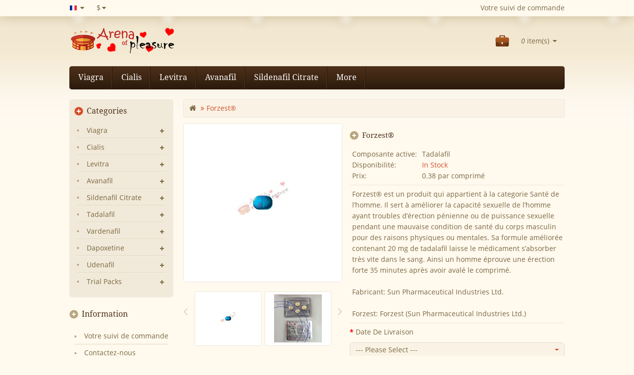

--- FILE ---
content_type: text/html; charset=utf-8
request_url: https://arenaofpleasure.com/acheter/forzest.aspx
body_size: 16644
content:
<!DOCTYPE html>
<html xml:lang="fr" xmlns="http://www.w3.org/1999/xhtml" lang="fr">
<head>
    <meta charset="utf-8" />
    <meta name="viewport" content="width=device-width; initial-scale=0.66; minimum-scale=0.66" />
    <meta http-equiv="X-UA-Compatible" content="IE=edge" />
    <meta name="description" lang="fr" content="Forzest Sun Pharmaceutical Industries Ltd. en ligne, pharmacie en ligne Tadalafil Sun Pharmaceutical Industries Ltd., seulement pour 0.25" />
    <meta http-equiv="x-ua-compatible" content="ie=edge">
    <title>Acheter Forzest Sun Pharmaceutical Industries Ltd.</title>
    <link rel="apple-touch-icon" sizes="180x180" href="/apple-touch-icon.png">
    <link rel="icon" type="image/png" sizes="32x32" href="/favicon-32x32.png">
    <link rel="icon" type="image/png" sizes="16x16" href="/favicon-16x16.png">
    <link rel="manifest" href="/site.webmanifest">
    <link rel="mask-icon" href="/safari-pinned-tab.svg" color="#5bbad5">
    <meta name="msapplication-TileColor" content="#da532c">
    <meta name="theme-color" content="#ffffff">
    <link href="/css/font-awesome.css" rel="stylesheet" type="text/css">
    <link href="/css/magnific.popup.css" rel="stylesheet" type="text/css">
    <link href="/css/css_002.css" rel="stylesheet" type="text/css">
    <link href="/css/css.css" rel="stylesheet" type="text/css">
    <link href="/css/stylesheet.css" rel="stylesheet">
    <link rel="stylesheet" type="text/css" href="/css/carousel.css">
    <link rel="stylesheet" type="text/css" href="/css/custom.css">
    <link rel="stylesheet" type="text/css" href="/css/bootstrap.css">
    <link href="/css/owl_002.css" type="text/css" rel="stylesheet" media="screen">
    <link href="/css/owl.css" type="text/css" rel="stylesheet" media="screen">
    <link href="/css/arenaofpleasure.css" type="text/css" rel="stylesheet" media="screen">
    <script type="application/ld+json">
    {
        "@context": "https://schema.org",
        "@type": "WebSite",
        "url": "https://arenaofpleasure.com/",
        "name": "ArenaOfPleasure",
        "alternateName": "ArenaOfPleasure"
    }
    </script>
    <script> if (document.cookie.indexOf("rf=") != -1) { document.cookie = 'rf="' + document.referrer + '"'; } </script>
</head>
<body class="common-home layout-2 left-col">
    <div class="header-container">
        <nav id="top">
            <div class="container  header-top">
                <div class="pull-left">
                    <form action="" method="post" id="language">
                        <div class="btn-group">
                            <button class="btn btn-link dropdown-toggle" data-toggle="dropdown">
                            <img src="/imgs/flag/flag-fr.gif" alt="" title="Fran&ccedil;ais" width="18">
              <span class="hidden-xs hidden-sm hidden-md">Fran&ccedil;ais</span> <i class="fa fa-caret-down"></i></button>
              <ul class="dropdown-menu language-menu">
                  <li><a href="/buy-ed/forzest.aspx"><img width="18" src="/imgs/flag/flag-en.gif" alt="" title="English" style="margin-right:6px;">English</a></li><li><a href="/ed-kaufen/forzest.aspx"><img width="18" src="/imgs/flag/flag-de.gif" alt="" title="Deutsch" style="margin-right:6px;">Deutsch</a></li><li><a href="/acheter/forzest.aspx"><img width="18" src="/imgs/flag/flag-fr.gif" alt="" title="Fran&ccedil;ais" style="margin-right:6px;">Fran&ccedil;ais</a></li><li><a href="/comprar-es/forzest.aspx"><img width="18" src="/imgs/flag/flag-es.gif" alt="" title="Espa&ntilde;ol" style="margin-right:6px;">Espa&ntilde;ol</a></li><li><a href="/comprare/forzest.aspx"><img width="18" src="/imgs/flag/flag-it.gif" alt="" title="Italiano" style="margin-right:6px;">Italiano</a></li><li><a href="/comprar-pt/forzest.aspx"><img width="18" src="/imgs/flag/flag-pt.gif" alt="" title="Portugu&ecirc;s" style="margin-right:6px;">Portugu&ecirc;s</a></li>
              </ul>                        </div>
                    </form>
                </div>
                <div class="pull-left">
                    <form action="" method="post" id="currency">
                        <div class="btn-group">
                            <button class="btn btn-link dropdown-toggle" data-toggle="dropdown">
                            <strong>$</strong>
                            <span class="hidden-xs hidden-sm hidden-md">Currency</span> <i class="fa fa-caret-down"></i></button>
                            <ul id="currencyxchg" class="dropdown-menu currency-menu">
                                <li data-xchgcode="USD" data-xchgrate="1"><button onclick="return false;" class="currency-select btn btn-link btn-block" type="button" name="USD">USD</button></li>
                                <li data-xchgcode="EUR" data-xchgrate="1"><button onclick="return false;" class="currency-select btn btn-link btn-block" type="button" name="USD">EUR</button></li><li data-xchgcode="GBP" data-xchgrate="1"><button onclick="return false;" class="currency-select btn btn-link btn-block" type="button" name="USD">GBP</button></li><li data-xchgcode="AUD" data-xchgrate="1"><button onclick="return false;" class="currency-select btn btn-link btn-block" type="button" name="USD">AUD</button></li><li data-xchgcode="CAD" data-xchgrate="1"><button onclick="return false;" class="currency-select btn btn-link btn-block" type="button" name="USD">CAD</button></li><li data-xchgcode="NZD" data-xchgrate="1"><button onclick="return false;" class="currency-select btn btn-link btn-block" type="button" name="USD">NZD</button></li><li data-xchgcode="JPY" data-xchgrate="1"><button onclick="return false;" class="currency-select btn btn-link btn-block" type="button" name="USD">JPY</button></li><li data-xchgcode="BRL" data-xchgrate="1"><button onclick="return false;" class="currency-select btn btn-link btn-block" type="button" name="USD">BRL</button></li><li data-xchgcode="ARS" data-xchgrate="1"><button onclick="return false;" class="currency-select btn btn-link btn-block" type="button" name="USD">ARS</button></li><li data-xchgcode="MXN" data-xchgrate="1"><button onclick="return false;" class="currency-select btn btn-link btn-block" type="button" name="USD">MXN</button></li><li data-xchgcode="ZAR" data-xchgrate="1"><button onclick="return false;" class="currency-select btn btn-link btn-block" type="button" name="USD">ZAR</button></li><li data-xchgcode="SGD" data-xchgrate="1"><button onclick="return false;" class="currency-select btn btn-link btn-block" type="button" name="USD">SGD</button></li><li data-xchgcode="NOK" data-xchgrate="1"><button onclick="return false;" class="currency-select btn btn-link btn-block" type="button" name="USD">NOK</button></li><li data-xchgcode="SEK" data-xchgrate="1"><button onclick="return false;" class="currency-select btn btn-link btn-block" type="button" name="USD">SEK</button></li><li data-xchgcode="DKK" data-xchgrate="1"><button onclick="return false;" class="currency-select btn btn-link btn-block" type="button" name="USD">DKK</button></li><li data-xchgcode="PLN" data-xchgrate="1"><button onclick="return false;" class="currency-select btn btn-link btn-block" type="button" name="USD">PLN</button></li><li data-xchgcode="CZK" data-xchgrate="1"><button onclick="return false;" class="currency-select btn btn-link btn-block" type="button" name="USD">CZK</button></li><li data-xchgcode="RON" data-xchgrate="1"><button onclick="return false;" class="currency-select btn btn-link btn-block" type="button" name="USD">RON</button></li><li data-xchgcode="HUF" data-xchgrate="1"><button onclick="return false;" class="currency-select btn btn-link btn-block" type="button" name="USD">HUF</button></li><li data-xchgcode="CHF" data-xchgrate="1"><button onclick="return false;" class="currency-select btn btn-link btn-block" type="button" name="USD">CHF</button></li><li data-xchgcode="TRY" data-xchgrate="1"><button onclick="return false;" class="currency-select btn btn-link btn-block" type="button" name="USD">TRY</button></li><li data-xchgcode="AED" data-xchgrate="1"><button onclick="return false;" class="currency-select btn btn-link btn-block" type="button" name="USD">AED</button></li><li data-xchgcode="SAR" data-xchgrate="1"><button onclick="return false;" class="currency-select btn btn-link btn-block" type="button" name="USD">SAR</button></li><li data-xchgcode="BBD" data-xchgrate="1"><button onclick="return false;" class="currency-select btn btn-link btn-block" type="button" name="USD">BBD</button></li><li data-xchgcode="BGN" data-xchgrate="1"><button onclick="return false;" class="currency-select btn btn-link btn-block" type="button" name="USD">BGN</button></li><li data-xchgcode="BAM" data-xchgrate="1"><button onclick="return false;" class="currency-select btn btn-link btn-block" type="button" name="USD">BAM</button></li><li data-xchgcode="DOP" data-xchgrate="1"><button onclick="return false;" class="currency-select btn btn-link btn-block" type="button" name="USD">DOP</button></li><li data-xchgcode="LKR" data-xchgrate="1"><button onclick="return false;" class="currency-select btn btn-link btn-block" type="button" name="USD">LKR</button></li><li data-xchgcode="VND" data-xchgrate="1"><button onclick="return false;" class="currency-select btn btn-link btn-block" type="button" name="USD">VND</button></li><li data-xchgcode="KRW" data-xchgrate="1"><button onclick="return false;" class="currency-select btn btn-link btn-block" type="button" name="USD">KRW</button></li><li data-xchgcode="IDR" data-xchgrate="1"><button onclick="return false;" class="currency-select btn btn-link btn-block" type="button" name="USD">IDR</button></li><li data-xchgcode="PHP" data-xchgrate="1"><button onclick="return false;" class="currency-select btn btn-link btn-block" type="button" name="USD">PHP</button></li><li data-xchgcode="IQD" data-xchgrate="1"><button onclick="return false;" class="currency-select btn btn-link btn-block" type="button" name="USD">IQD</button></li>                            </ul>
                        </div>
                        <input type="hidden" name="code" value="" />
                        <input type="hidden" name="redirect" value="" />
                    </form>
                </div>
                <div id="top-links" class="nav pull-right">
                    <ul class="list-inline">
                        <li class="dropdown myaccount">
                            <a rel="nofollow" href="/fr/account.aspx" class="dropdown-toggle"><i class="fa fa-user"></i><span class="hidden-xs hidden-sm hidden-md">Votre suivi de commande</span><span class="caret"></span></a>
                        </li>
                    </ul>
                </div>
            </div>
        </nav>
        <header>
            <div class="container">
                <div class="row">
                    <div class="col-sm-4 header-logo">
                        <div id="logo">
                            <a href="/"><img width="218" height="58" src="/imgs/logo.png" title="Your Store" alt="Your Store" class="img-responsive" /></a>
                        </div>
                    </div>
                                        <div class="col-sm-3 header-cart">
                        <div id="cart" class="btn-group btn-block">
                            <button type="button" data-toggle="dropdown" data-loading-text="Loading..." class="heading btn btn-inverse btn-block btn-lg dropdown-toggle">
                                <span id="cart-total"><em class="cart-total-count">0</em> item(s)</span>
                            </button>
                            <ul id="cart-block-top" class="dropdown-menu pull-right cart-menu">
                                <li><table class="table table-striped"><tbody><tr></tbody></table></li>
        <li>
            <div>
                <table class="table table-bordered">
                    <tbody>
                        <tr>
                            <td class="text-right"><strong>Méthode d'expédition:</strong></td>
                            <td class="text-right"><span class="symbol_xchg_rate">&#36;</span>&nbsp;<span class="amount_price">0.00</span></td>
                        </tr>
                        <tr>
                            <td class="text-right"><strong>Total:</strong></td>
                            <td class="text-right"><span class="symbol_xchg_rate">&#36;</span>&nbsp;<span class="amount_price">0.00</span></td>
                        </tr>
                    </tbody>
                </table>
                <div class="text-right button-container">
                    <a rel="nofollow" href="/fr/cart.aspx" class="addtocart"><strong>View Cart</strong></a>
                </div>
            </div>
        </li>                            </ul>
                        </div>
                    </div>
                </div>
            </div>
        </header>
        <nav class="nav-container" role="navigation">
            <div class="nav-inner">
                <div class="container">
                    <div id="menu" class="main-menu">
                        <div class="nav-responsive">
                            <span>Menu</span><div class="expandable">
                        </div>
                    </div>
                    <ul class="main-navigation">
                    <li class="level0">
                                <a href="#menu-2-viagra-header" onclick="return false;">Viagra</a><ul><li><a href="/acheter/female-viagra.aspx">Female Viagra</a></li><li><a href="/acheter/red-viagra.aspx">Red Viagra</a></li><li><a href="/acheter/viagra.aspx">Viagra</a></li><li><a href="/acheter/viagra-black.aspx">Viagra Black</a></li><li><a href="/acheter/viagra-capsules.aspx">Viagra Capsules</a></li><li><a href="/acheter/viagra-oral-jelly.aspx">Viagra Oral Jelly</a></li><li><a href="/acheter/viagra-professional.aspx">Viagra Professional</a></li><li><a href="/acheter/viagra-soft.aspx">Viagra Soft</a></li><li><a href="/acheter/viagra-strips.aspx">Viagra Strips</a></li><li><a href="/acheter/viagra-sublingual.aspx">Viagra Sublingual</a></li><li><a href="/acheter/viagra-super-active.aspx">Viagra Super Active</a></li><li><a href="/acheter/viagra-super-dulox__force.aspx">Viagra Super Dulox-Force</a></li><li><a href="/acheter/viagra-super-fluox__force.aspx">Viagra Super Fluox-Force</a></li><li><a href="/acheter/viagra-super-force.aspx">Viagra Super Force</a></li><li><a href="/acheter/brand-viagra.aspx">Viagra®</a></li></ul></li><li class="level0">
                                <a href="#menu-2-cialis-header" onclick="return false;">Cialis</a><ul><li><a href="/acheter/cialis.aspx">Cialis</a></li><li><a href="/acheter/cialis-black.aspx">Cialis Black</a></li><li><a href="/acheter/cialis-daily.aspx">Cialis Daily</a></li><li><a href="/acheter/cialis-oral-jelly.aspx">Cialis Oral Jelly</a></li><li><a href="/acheter/cialis-professional.aspx">Cialis Professional</a></li><li><a href="/acheter/cialis-soft.aspx">Cialis Soft</a></li><li><a href="/acheter/cialis-strips.aspx">Cialis Strips</a></li><li><a href="/acheter/cialis-sublingual.aspx">Cialis Sublingual</a></li><li><a href="/acheter/cialis-super-active.aspx">Cialis Super Active</a></li><li><a href="/acheter/cialis-super-force.aspx">Cialis Super Force</a></li><li><a href="/acheter/brand-cialis.aspx">Cialis®</a></li><li><a href="/acheter/female-cialis.aspx">Female Cialis</a></li></ul></li><li class="level0">
                                <a href="#menu-2-levitra-header" onclick="return false;">Levitra</a><ul><li><a href="/acheter/levitra.aspx">Levitra</a></li><li><a href="/acheter/levitra-oral-jelly.aspx">Levitra Oral Jelly</a></li><li><a href="/acheter/levitra-professional.aspx">Levitra Professional</a></li><li><a href="/acheter/levitra-super-force.aspx">Levitra Super Force</a></li><li><a href="/acheter/brand-levitra.aspx">Levitra®</a></li></ul></li><li class="level0">
                                <a href="#menu-2-avanafil-header" onclick="return false;">Avanafil</a><ul><li><a href="/acheter/avana.aspx">Avana®</a></li><li><a href="/acheter/extra-super-avana.aspx">Extra Super Avana</a></li><li><a href="/acheter/stendra.aspx">Stendra</a></li><li><a href="/acheter/stendra-super-force.aspx">Stendra Super Force</a></li><li><a href="/acheter/super-avana.aspx">Super Avana®</a></li><li><a href="/acheter/top-avana.aspx">Top Avana®</a></li></ul></li><li class="level0">
                                <a href="#menu-2-sildenafil-citrate-header" onclick="return false;">Sildenafil Citrate</a><ul><li><a href="/acheter/aurogra.aspx">Aurogra®</a></li><li><a href="/acheter/caverta.aspx">Caverta®</a></li><li><a href="/acheter/cenforce-fm.aspx">Cenforce FM</a></li><li><a href="/acheter/cenforce-professional.aspx">Cenforce Professional®</a></li><li><a href="/acheter/cenforce-soft.aspx">Cenforce Soft®</a></li><li><a href="/acheter/cenforce__d.aspx">Cenforce-D®</a></li><li><a href="/acheter/cenforce.aspx">Cenforce®</a></li><li><a href="/acheter/extra-super-p-force.aspx">Extra Super P-Force®</a></li><li><a href="/acheter/fildena.aspx">Fildena®</a></li><li><a href="/acheter/fildena-ct.aspx">Fildena® CT</a></li><li><a href="/acheter/fildena-extra-power.aspx">Fildena® Extra Power</a></li><li><a href="/acheter/fildena-professional.aspx">Fildena® Professional</a></li><li><a href="/acheter/fildena-strong.aspx">Fildena® Strong</a></li><li><a href="/acheter/fildena-super-active.aspx">Fildena® Super Active</a></li><li><a href="/acheter/fildena-xxx.aspx">Fildena® XXX</a></li><li><a href="/acheter/kamagra-gold.aspx">Kamagra® Gold</a></li><li><a href="/acheter/kamagra-polo.aspx">Kamagra® Polo</a></li><li><a href="/acheter/kamagra.aspx">Kamagra®</a></li><li><a href="/acheter/kamagra-effervescent.aspx">Kamagra® Effervescent</a></li><li><a href="/acheter/kamagra-oral-jelly.aspx">Kamagra® Oral Jelly</a></li><li><a href="/acheter/kamagra-soft.aspx">Kamagra® Soft</a></li><li><a href="/acheter/lovegra-oral-jelly.aspx">Lovegra® Oral Jelly</a></li><li><a href="/acheter/medexil.aspx">Medexil®</a></li><li><a href="/acheter/p-force.aspx">P Force®</a></li><li><a href="/acheter/penegra.aspx">Penegra®</a></li><li><a href="/acheter/silagra.aspx">Silagra®</a></li><li><a href="/acheter/sildalis.aspx">Sildalis®</a></li><li><a href="/acheter/sildamax.aspx">Sildamax®</a></li><li><a href="/acheter/silvitra.aspx">Silvitra®</a></li><li><a href="/acheter/suhagra.aspx">Suhagra®</a></li><li><a href="/acheter/super-kamagra.aspx">Super Kamagra®</a></li><li><a href="/acheter/super-p-force-jelly.aspx">Super P Force Jelly®</a></li><li><a href="/acheter/super-p-force.aspx">Super P Force®</a></li><li><a href="/acheter/tadasiva.aspx">Tadasiva</a></li><li><a href="/acheter/vega-extra-cobra.aspx">Vega Extra Cobra</a></li><li><a href="/acheter/vigora.aspx">Vigora®</a></li><li><a href="/acheter/zenegra.aspx">Zenegra®</a></li></ul></li><li class="level0">
                                <a href="#menu-2-tadalafil-header" onclick="return false;">Tadalafil</a><ul><li><a href="/acheter/adcirca.aspx">Adcirca</a></li><li><a href="/acheter/apcalis-oral-jelly.aspx">Apcalis® Oral Jelly</a></li><li><a href="/acheter/endobloc-t-kit.aspx">Endobloc T® Kit</a></li><li><a href="/acheter/forzest.aspx">Forzest®</a></li><li><a href="/acheter/sildalis.aspx">Sildalis®</a></li><li><a href="/acheter/super-tadapox.aspx">Super Tadapox®</a></li><li><a href="/acheter/super-vidalista.aspx">Super Vidalista</a></li><li><a href="/acheter/tadacip.aspx">Tadacip®</a></li><li><a href="/acheter/tadalista.aspx">Tadalista®</a></li><li><a href="/acheter/tadalista-ct.aspx">Tadalista® CT</a></li><li><a href="/acheter/tadalista-professional.aspx">Tadalista® Professional</a></li><li><a href="/acheter/tadalista-super-active.aspx">Tadalista® Super Active</a></li><li><a href="/acheter/tadalis-sx.aspx">Tadalis® Sx</a></li><li><a href="/acheter/tadapox.aspx">Tadapox®</a></li><li><a href="/acheter/tadarise.aspx">Tadarise®</a></li><li><a href="/acheter/tadasiva.aspx">Tadasiva</a></li><li><a href="/acheter/tadora.aspx">Tadora®</a></li><li><a href="/acheter/vidalista.aspx">Vidalista®</a></li></ul></li><li class="level0">
                                <a href="#menu-2-vardenafil-header" onclick="return false;">Vardenafil</a><ul><li><a href="/acheter/filitra.aspx">Filitra®</a></li><li><a href="/acheter/filitra-professional.aspx">Filitra® Professional</a></li><li><a href="/acheter/silvitra.aspx">Silvitra®</a></li><li><a href="/acheter/super-zhewitra.aspx">Super Zhewitra</a></li><li><a href="/acheter/valif.aspx">Valif®</a></li><li><a href="/acheter/valif-oral-jelly.aspx">Valif® Oral Jelly</a></li><li><a href="/acheter/vilitra.aspx">Vilitra®</a></li></ul></li><li class="level0">
                                <a href="#menu-2-dapoxetine-header" onclick="return false;">Dapoxetine</a><ul><li><a href="/acheter/cenforce__d.aspx">Cenforce-D®</a></li><li><a href="/acheter/extra-super-avana.aspx">Extra Super Avana</a></li><li><a href="/acheter/extra-super-p-force.aspx">Extra Super P-Force®</a></li><li><a href="/acheter/priligy.aspx">Priligy</a></li><li><a href="/acheter/super-avana.aspx">Super Avana®</a></li><li><a href="/acheter/super-kamagra.aspx">Super Kamagra®</a></li><li><a href="/acheter/super-p-force-jelly.aspx">Super P Force Jelly®</a></li><li><a href="/acheter/super-p-force.aspx">Super P Force®</a></li><li><a href="/acheter/super-tadapox.aspx">Super Tadapox®</a></li><li><a href="/acheter/super-vidalista.aspx">Super Vidalista</a></li><li><a href="/acheter/super-zhewitra.aspx">Super Zhewitra</a></li><li><a href="/acheter/tadapox.aspx">Tadapox®</a></li><li><a href="/acheter/top-avana.aspx">Top Avana®</a></li></ul></li><li class="level0">
                                <a href="#menu-2-udenafil-header" onclick="return false;">Udenafil</a><ul><li><a href="/acheter/zydena.aspx">Zydena</a></li></ul></li><li class="level0">
                                <a href="#menu-2-trial-packs-header" onclick="return false;">Trial Packs</a><ul><li><a href="/acheter/active-pack.aspx">Active Pack</a></li><li><a href="/acheter/cialis-pack.aspx">Cialis Pack</a></li><li><a href="/acheter/classic-pack.aspx">Classic Pack</a></li><li><a href="/acheter/family-pack.aspx">Family Pack</a></li><li><a href="/acheter/light-pack.aspx">Light Pack</a></li><li><a href="/acheter/monster-pack.aspx">Monster Pack</a></li><li><a href="/acheter/professional-pack.aspx">Professional Pack</a></li><li><a href="/acheter/soft-pack.aspx">Soft Pack</a></li><li><a href="/acheter/strong-pack.aspx">Strong Pack</a></li><li><a href="/acheter/triple-trial-pack.aspx">Triple Trial Pack</a></li><li><a href="/acheter/viagra-pack.aspx">Viagra Pack</a></li></ul></li>                    </ul>
                </div>
            </div>
        </div>
    </nav>
</div>
<div class="container">
    <div class="row">
        <column id="column-left" class="col-sm-3 hidden-xs">
            <div class="box category">
                <div class="box-heading">Categories</div>
                <div class="box-content">
                    <ul class="box-category treeview-list treeview">
                    <li class="right-menu">
                                <a class="menu-title" href="#menu-2-viagra-header" onclick="return false;">Viagra</a><ul><li class="nobull"><a href="/acheter/female-viagra.aspx">Female Viagra</a></li><li class="nobull"><a href="/acheter/red-viagra.aspx">Red Viagra</a></li><li class="nobull"><a href="/acheter/viagra.aspx">Viagra</a></li><li class="nobull"><a href="/acheter/viagra-black.aspx">Viagra Black</a></li><li class="nobull"><a href="/acheter/viagra-capsules.aspx">Viagra Capsules</a></li><li class="nobull"><a href="/acheter/viagra-oral-jelly.aspx">Viagra Oral Jelly</a></li><li class="nobull"><a href="/acheter/viagra-professional.aspx">Viagra Professional</a></li><li class="nobull"><a href="/acheter/viagra-soft.aspx">Viagra Soft</a></li><li class="nobull"><a href="/acheter/viagra-strips.aspx">Viagra Strips</a></li><li class="nobull"><a href="/acheter/viagra-sublingual.aspx">Viagra Sublingual</a></li><li class="nobull"><a href="/acheter/viagra-super-active.aspx">Viagra Super Active</a></li><li class="nobull"><a href="/acheter/viagra-super-dulox__force.aspx">Viagra Super Dulox-Force</a></li><li class="nobull"><a href="/acheter/viagra-super-fluox__force.aspx">Viagra Super Fluox-Force</a></li><li class="nobull"><a href="/acheter/viagra-super-force.aspx">Viagra Super Force</a></li><li class="nobull"><a href="/acheter/brand-viagra.aspx">Viagra®</a></li></ul></li><li class="right-menu">
                                <a class="menu-title" href="#menu-2-cialis-header" onclick="return false;">Cialis</a><ul><li class="nobull"><a href="/acheter/cialis.aspx">Cialis</a></li><li class="nobull"><a href="/acheter/cialis-black.aspx">Cialis Black</a></li><li class="nobull"><a href="/acheter/cialis-daily.aspx">Cialis Daily</a></li><li class="nobull"><a href="/acheter/cialis-oral-jelly.aspx">Cialis Oral Jelly</a></li><li class="nobull"><a href="/acheter/cialis-professional.aspx">Cialis Professional</a></li><li class="nobull"><a href="/acheter/cialis-soft.aspx">Cialis Soft</a></li><li class="nobull"><a href="/acheter/cialis-strips.aspx">Cialis Strips</a></li><li class="nobull"><a href="/acheter/cialis-sublingual.aspx">Cialis Sublingual</a></li><li class="nobull"><a href="/acheter/cialis-super-active.aspx">Cialis Super Active</a></li><li class="nobull"><a href="/acheter/cialis-super-force.aspx">Cialis Super Force</a></li><li class="nobull"><a href="/acheter/brand-cialis.aspx">Cialis®</a></li><li class="nobull"><a href="/acheter/female-cialis.aspx">Female Cialis</a></li></ul></li><li class="right-menu">
                                <a class="menu-title" href="#menu-2-levitra-header" onclick="return false;">Levitra</a><ul><li class="nobull"><a href="/acheter/levitra.aspx">Levitra</a></li><li class="nobull"><a href="/acheter/levitra-oral-jelly.aspx">Levitra Oral Jelly</a></li><li class="nobull"><a href="/acheter/levitra-professional.aspx">Levitra Professional</a></li><li class="nobull"><a href="/acheter/levitra-super-force.aspx">Levitra Super Force</a></li><li class="nobull"><a href="/acheter/brand-levitra.aspx">Levitra®</a></li></ul></li><li class="right-menu">
                                <a class="menu-title" href="#menu-2-avanafil-header" onclick="return false;">Avanafil</a><ul><li class="nobull"><a href="/acheter/avana.aspx">Avana®</a></li><li class="nobull"><a href="/acheter/extra-super-avana.aspx">Extra Super Avana</a></li><li class="nobull"><a href="/acheter/stendra.aspx">Stendra</a></li><li class="nobull"><a href="/acheter/stendra-super-force.aspx">Stendra Super Force</a></li><li class="nobull"><a href="/acheter/super-avana.aspx">Super Avana®</a></li><li class="nobull"><a href="/acheter/top-avana.aspx">Top Avana®</a></li></ul></li><li class="right-menu">
                                <a class="menu-title" href="#menu-2-sildenafil-citrate-header" onclick="return false;">Sildenafil Citrate</a><ul><li class="nobull"><a href="/acheter/aurogra.aspx">Aurogra®</a></li><li class="nobull"><a href="/acheter/caverta.aspx">Caverta®</a></li><li class="nobull"><a href="/acheter/cenforce-fm.aspx">Cenforce FM</a></li><li class="nobull"><a href="/acheter/cenforce-professional.aspx">Cenforce Professional®</a></li><li class="nobull"><a href="/acheter/cenforce-soft.aspx">Cenforce Soft®</a></li><li class="nobull"><a href="/acheter/cenforce__d.aspx">Cenforce-D®</a></li><li class="nobull"><a href="/acheter/cenforce.aspx">Cenforce®</a></li><li class="nobull"><a href="/acheter/extra-super-p-force.aspx">Extra Super P-Force®</a></li><li class="nobull"><a href="/acheter/fildena.aspx">Fildena®</a></li><li class="nobull"><a href="/acheter/fildena-ct.aspx">Fildena® CT</a></li><li class="nobull"><a href="/acheter/fildena-extra-power.aspx">Fildena® Extra Power</a></li><li class="nobull"><a href="/acheter/fildena-professional.aspx">Fildena® Professional</a></li><li class="nobull"><a href="/acheter/fildena-strong.aspx">Fildena® Strong</a></li><li class="nobull"><a href="/acheter/fildena-super-active.aspx">Fildena® Super Active</a></li><li class="nobull"><a href="/acheter/fildena-xxx.aspx">Fildena® XXX</a></li><li class="nobull"><a href="/acheter/kamagra-gold.aspx">Kamagra® Gold</a></li><li class="nobull"><a href="/acheter/kamagra-polo.aspx">Kamagra® Polo</a></li><li class="nobull"><a href="/acheter/kamagra.aspx">Kamagra®</a></li><li class="nobull"><a href="/acheter/kamagra-effervescent.aspx">Kamagra® Effervescent</a></li><li class="nobull"><a href="/acheter/kamagra-oral-jelly.aspx">Kamagra® Oral Jelly</a></li><li class="nobull"><a href="/acheter/kamagra-soft.aspx">Kamagra® Soft</a></li><li class="nobull"><a href="/acheter/lovegra-oral-jelly.aspx">Lovegra® Oral Jelly</a></li><li class="nobull"><a href="/acheter/medexil.aspx">Medexil®</a></li><li class="nobull"><a href="/acheter/p-force.aspx">P Force®</a></li><li class="nobull"><a href="/acheter/penegra.aspx">Penegra®</a></li><li class="nobull"><a href="/acheter/silagra.aspx">Silagra®</a></li><li class="nobull"><a href="/acheter/sildalis.aspx">Sildalis®</a></li><li class="nobull"><a href="/acheter/sildamax.aspx">Sildamax®</a></li><li class="nobull"><a href="/acheter/silvitra.aspx">Silvitra®</a></li><li class="nobull"><a href="/acheter/suhagra.aspx">Suhagra®</a></li><li class="nobull"><a href="/acheter/super-kamagra.aspx">Super Kamagra®</a></li><li class="nobull"><a href="/acheter/super-p-force-jelly.aspx">Super P Force Jelly®</a></li><li class="nobull"><a href="/acheter/super-p-force.aspx">Super P Force®</a></li><li class="nobull"><a href="/acheter/tadasiva.aspx">Tadasiva</a></li><li class="nobull"><a href="/acheter/vega-extra-cobra.aspx">Vega Extra Cobra</a></li><li class="nobull"><a href="/acheter/vigora.aspx">Vigora®</a></li><li class="nobull"><a href="/acheter/zenegra.aspx">Zenegra®</a></li></ul></li><li class="right-menu">
                                <a class="menu-title" href="#menu-2-tadalafil-header" onclick="return false;">Tadalafil</a><ul><li class="nobull"><a href="/acheter/adcirca.aspx">Adcirca</a></li><li class="nobull"><a href="/acheter/apcalis-oral-jelly.aspx">Apcalis® Oral Jelly</a></li><li class="nobull"><a href="/acheter/endobloc-t-kit.aspx">Endobloc T® Kit</a></li><li class="nobull"><a href="/acheter/forzest.aspx">Forzest®</a></li><li class="nobull"><a href="/acheter/sildalis.aspx">Sildalis®</a></li><li class="nobull"><a href="/acheter/super-tadapox.aspx">Super Tadapox®</a></li><li class="nobull"><a href="/acheter/super-vidalista.aspx">Super Vidalista</a></li><li class="nobull"><a href="/acheter/tadacip.aspx">Tadacip®</a></li><li class="nobull"><a href="/acheter/tadalista.aspx">Tadalista®</a></li><li class="nobull"><a href="/acheter/tadalista-ct.aspx">Tadalista® CT</a></li><li class="nobull"><a href="/acheter/tadalista-professional.aspx">Tadalista® Professional</a></li><li class="nobull"><a href="/acheter/tadalista-super-active.aspx">Tadalista® Super Active</a></li><li class="nobull"><a href="/acheter/tadalis-sx.aspx">Tadalis® Sx</a></li><li class="nobull"><a href="/acheter/tadapox.aspx">Tadapox®</a></li><li class="nobull"><a href="/acheter/tadarise.aspx">Tadarise®</a></li><li class="nobull"><a href="/acheter/tadasiva.aspx">Tadasiva</a></li><li class="nobull"><a href="/acheter/tadora.aspx">Tadora®</a></li><li class="nobull"><a href="/acheter/vidalista.aspx">Vidalista®</a></li></ul></li><li class="right-menu">
                                <a class="menu-title" href="#menu-2-vardenafil-header" onclick="return false;">Vardenafil</a><ul><li class="nobull"><a href="/acheter/filitra.aspx">Filitra®</a></li><li class="nobull"><a href="/acheter/filitra-professional.aspx">Filitra® Professional</a></li><li class="nobull"><a href="/acheter/silvitra.aspx">Silvitra®</a></li><li class="nobull"><a href="/acheter/super-zhewitra.aspx">Super Zhewitra</a></li><li class="nobull"><a href="/acheter/valif.aspx">Valif®</a></li><li class="nobull"><a href="/acheter/valif-oral-jelly.aspx">Valif® Oral Jelly</a></li><li class="nobull"><a href="/acheter/vilitra.aspx">Vilitra®</a></li></ul></li><li class="right-menu">
                                <a class="menu-title" href="#menu-2-dapoxetine-header" onclick="return false;">Dapoxetine</a><ul><li class="nobull"><a href="/acheter/cenforce__d.aspx">Cenforce-D®</a></li><li class="nobull"><a href="/acheter/extra-super-avana.aspx">Extra Super Avana</a></li><li class="nobull"><a href="/acheter/extra-super-p-force.aspx">Extra Super P-Force®</a></li><li class="nobull"><a href="/acheter/priligy.aspx">Priligy</a></li><li class="nobull"><a href="/acheter/super-avana.aspx">Super Avana®</a></li><li class="nobull"><a href="/acheter/super-kamagra.aspx">Super Kamagra®</a></li><li class="nobull"><a href="/acheter/super-p-force-jelly.aspx">Super P Force Jelly®</a></li><li class="nobull"><a href="/acheter/super-p-force.aspx">Super P Force®</a></li><li class="nobull"><a href="/acheter/super-tadapox.aspx">Super Tadapox®</a></li><li class="nobull"><a href="/acheter/super-vidalista.aspx">Super Vidalista</a></li><li class="nobull"><a href="/acheter/super-zhewitra.aspx">Super Zhewitra</a></li><li class="nobull"><a href="/acheter/tadapox.aspx">Tadapox®</a></li><li class="nobull"><a href="/acheter/top-avana.aspx">Top Avana®</a></li></ul></li><li class="right-menu">
                                <a class="menu-title" href="#menu-2-udenafil-header" onclick="return false;">Udenafil</a><ul><li class="nobull"><a href="/acheter/zydena.aspx">Zydena</a></li></ul></li><li class="right-menu">
                                <a class="menu-title" href="#menu-2-trial-packs-header" onclick="return false;">Trial Packs</a><ul><li class="nobull"><a href="/acheter/active-pack.aspx">Active Pack</a></li><li class="nobull"><a href="/acheter/cialis-pack.aspx">Cialis Pack</a></li><li class="nobull"><a href="/acheter/classic-pack.aspx">Classic Pack</a></li><li class="nobull"><a href="/acheter/family-pack.aspx">Family Pack</a></li><li class="nobull"><a href="/acheter/light-pack.aspx">Light Pack</a></li><li class="nobull"><a href="/acheter/monster-pack.aspx">Monster Pack</a></li><li class="nobull"><a href="/acheter/professional-pack.aspx">Professional Pack</a></li><li class="nobull"><a href="/acheter/soft-pack.aspx">Soft Pack</a></li><li class="nobull"><a href="/acheter/strong-pack.aspx">Strong Pack</a></li><li class="nobull"><a href="/acheter/triple-trial-pack.aspx">Triple Trial Pack</a></li><li class="nobull"><a href="/acheter/viagra-pack.aspx">Viagra Pack</a></li></ul></li>                    </ul>
                </div>
            </div>
            <div class="box">
                <div class="box-heading">Information</div>
                <div class="list-group">
                    <a class="list-group-item" href="/fr/account.aspx" rel="nofollow">Votre suivi de commande</a><a class="list-group-item" href="/fr/contact.aspx" rel="nofollow">Contactez-nous</a><a class="list-group-item" href="/fr/testimonials.aspx" rel="nofollow">Témoignages</a><a class="list-group-item" href="/fr/faq.aspx" rel="nofollow">FAQ</a>                </div>
            </div>
            <div class="box">
                <div class="box-heading">Latest</div>
                <div class="box-content">
                                        <div class="box-product productbox-grid" id="latest-grid">
                        <div class="product-items">
                            <div class="product-block product-thumb transition">
                                <div class="product-block-inner ">
                                    <div class="image">
                                        <a href="/acheter/strong-pack.aspx"><img src="/imgs/pills/97/strong-pack.jpg" alt="Donec semper  sem nec" title="Donec semper  sem nec" class="img-responsive" /></a>
                                    </div>
                                    <div class="caption">
                                        <h4><a href="/acheter/strong-pack.aspx">Strong Pack</a></h4>
                                        <p class="price">0.52</p>
                                    </div>
                                    <div class="button-group">
                                        <button class="cart" type="button" onclick="document.location.href='/cart/add/86531';"><span class="hidden-xs hidden-sm hidden-md">Add to Cart</span></button>
                                    </div>
                                </div>
                            </div>
                        </div>
                    </div>
                                    <div class="box-product productbox-grid" id="latest-grid">
                        <div class="product-items">
                            <div class="product-block product-thumb transition">
                                <div class="product-block-inner ">
                                    <div class="image">
                                        <a href="/acheter/medexil.aspx"><img src="/imgs/pills/97/medexil.jpg" alt="Donec semper  sem nec" title="Donec semper  sem nec" class="img-responsive" /></a>
                                    </div>
                                    <div class="caption">
                                        <h4><a href="/acheter/medexil.aspx">Medexil<sup>&reg;</sup></a></h4>
                                        <p class="price">0.37</p>
                                    </div>
                                    <div class="button-group">
                                        <button class="cart" type="button" onclick="document.location.href='/cart/add/91407';"><span class="hidden-xs hidden-sm hidden-md">Add to Cart</span></button>
                                    </div>
                                </div>
                            </div>
                        </div>
                    </div>
                                    <div class="box-product productbox-grid" id="latest-grid">
                        <div class="product-items">
                            <div class="product-block product-thumb transition">
                                <div class="product-block-inner ">
                                    <div class="image">
                                        <a href="/acheter/priligy.aspx"><img src="/imgs/pills/97/priligy.jpg" alt="Donec semper  sem nec" title="Donec semper  sem nec" class="img-responsive" /></a>
                                    </div>
                                    <div class="caption">
                                        <h4><a href="/acheter/priligy.aspx">Priligy</a></h4>
                                        <p class="price">0.54</p>
                                    </div>
                                    <div class="button-group">
                                        <button class="cart" type="button" onclick="document.location.href='/cart/add/78171';"><span class="hidden-xs hidden-sm hidden-md">Add to Cart</span></button>
                                    </div>
                                </div>
                            </div>
                        </div>
                    </div>
                                    <div class="box-product productbox-grid" id="latest-grid">
                        <div class="product-items">
                            <div class="product-block product-thumb transition">
                                <div class="product-block-inner ">
                                    <div class="image">
                                        <a href="/acheter/viagra-sublingual.aspx"><img src="/imgs/pills/97/viagra-sublingual.jpg" alt="Donec semper  sem nec" title="Donec semper  sem nec" class="img-responsive" /></a>
                                    </div>
                                    <div class="caption">
                                        <h4><a href="/acheter/viagra-sublingual.aspx">Viagra Sublingual</a></h4>
                                        <p class="price">0.55</p>
                                    </div>
                                    <div class="button-group">
                                        <button class="cart" type="button" onclick="document.location.href='/cart/add/74137';"><span class="hidden-xs hidden-sm hidden-md">Add to Cart</span></button>
                                    </div>
                                </div>
                            </div>
                        </div>
                    </div>
                                    <div class="box-product productbox-grid" id="latest-grid">
                        <div class="product-items">
                            <div class="product-block product-thumb transition">
                                <div class="product-block-inner ">
                                    <div class="image">
                                        <a href="/acheter/viagra-professional.aspx"><img src="/imgs/pills/97/viagra-professional.jpg" alt="Donec semper  sem nec" title="Donec semper  sem nec" class="img-responsive" /></a>
                                    </div>
                                    <div class="caption">
                                        <h4><a href="/acheter/viagra-professional.aspx">Viagra Professional</a></h4>
                                        <p class="price">0.47</p>
                                    </div>
                                    <div class="button-group">
                                        <button class="cart" type="button" onclick="document.location.href='/cart/add/74120';"><span class="hidden-xs hidden-sm hidden-md">Add to Cart</span></button>
                                    </div>
                                </div>
                            </div>
                        </div>
                    </div>
                                </div>
            </div>
            <span class="latest_default_width" style="display:none; visibility:hidden"></span>
        </column>
        <div id="content" class="col-sm-9 productpage">
<script type="text/javascript">
//<![CDATA[
if(document.cookie=="") { document.write('<div class="error">To proceed please enable Cookies in your browser.<\/div>'); }
//]]>
</script><noscript><div class="error">To proceed please enable Javascript (and Cookies) in your browser.</div></noscript>        <div itemscope="itemscope" itemtype="https://schema.org/Product">
            <meta itemprop="mpn" content="711F2AD3AD" />
            <meta itemprop="sku" content="711F2AD3AD" />
            <meta itemprop="name" content="Forzest&reg; (tadalafil)">
            <ul class="breadcrumb">
                <li><a href="/"><i class="fa fa-home"></i></a></li>
                <li>Forzest®</li>
            </ul>
            <div class="row">
                <div class="col-sm-5 product-left">
                    <div class="product-info">
                        <ul class="left product-image thumbnails">
                            <li class="image">
                                <a class="thumbnail" href="https://arenaofpleasure.com/imgs/pills/600/forzest.jpg" title=""><img src="https://arenaofpleasure.com/imgs/pills/600/forzest.jpg" title="Arcu vitae imperdiet " alt="Arcu vitae imperdiet "></a>
                            </li>
                            <div class="additional-carousel">
                                <div class="customNavigation">
                                    <span class="fa prev fa-angle-left">&nbsp;</span>
                                    <span class="fa next fa-angle-right">&nbsp;</span>
                                </div>
                                <div id="additional-carousel" class="image-additional product-carousel">
                                    <div class="slider-item">
                                        <div class="product-block">
                                            <a href="https://arenaofpleasure.com/imgs/pills/600/forzest.jpg" title="" class="thumbnail elevatezoom-gallery" data-image="https://arenaofpleasure.com/imgs/pills/600/forzest.jpg" data-zoom-image="https://arenaofpleasure.com/imgs/pills/600/forzest.jpg"><img itemprop="image" id="cloud-zoom" src="https://arenaofpleasure.com/imgs/pills/97/forzest.jpg"  title="Aliquam suscipit" alt="Aliquam suscipit" /></a>
                                        </div>
                                    </div>
                                    <div class="slider-item">
                                        <div class="product-block">
                                            <a href="https://arenaofpleasure.com/imgs/pills/blisters/forzest.jpg" title="" class="thumbnail elevatezoom-gallery" data-image="https://arenaofpleasure.com/imgs/pills/blisters/forzest.jpg" data-zoom-image="https://arenaofpleasure.com/imgs/pills/blisters/forzest.jpg"><img itemprop="image" id="cloud-zoom" src="https://arenaofpleasure.com/imgs/pills/blisters/97/forzest.jpg"  title="Aliquam suscipit" alt="Aliquam suscipit" /></a>
                                        </div>
                                    </div>
                                </div>
                                <span class="additional_default_width" style="display:none; visibility:hidden"></span>
                          </div>
                        </ul>
                    </div>
                </div>
                <div class="col-sm-7 product-right">
                    <h3>Forzest®</h3>
                    <div class="description">
                        <table class="product-description">
                            <tbody>
                                <tr><td><span>Composante active:</span></td><td class="description-right">Tadalafil</td></tr>
                                <tr><td><span>Disponibilité:</span></td><td class="description-right" style="color: #d34d29;">In Stock</td></tr>
                                <tr>
                                    <td><span>Prix:</span></td>
                                    <td class="description-right" itemprop="offers" itemscope="" itemtype="https://schema.org/AggregateOffer">
                                        <link itemprop="availability" href="https://schema.org/OnlineOnly">
                                        <meta itemprop="priceCurrency" content="USD">
                                        <meta itemprop="offerCount" content="10000">
                                        <meta itemprop="highPrice" content="0.95">
                                        <span class="price" itemprop="lowPrice" content="0.10">0.38</span> par comprim&eacute;</span>
                                    </td>
                                </tr>
                            </tbody>
                        </table>
                    </div>
                    <hr>
                    <div class="description">
                        Forzest® est un produit qui appartient à la categorie Santé de l’homme. Il sert à améliorer la capacité sexuelle de l’homme ayant troubles d’érection pénienne ou de puissance sexuelle pendant une mauvaise condition de santé du corps masculin pour des raisons physiques ou mentales. Sa formule améliorée contenant 20 mg de tadalafil laisse le médicament s’absorber très vite dans le sang. Ainsi un homme éprouve une érection forte 35 minutes après avoir avalé le comprimé.<br /><br />Fabricant:&nbsp;Sun Pharmaceutical Industries Ltd.<div style="display:none;" itemscope="itemscope" itemprop="manufacturer" itemtype="https://schema.org/Organization"><meta itemprop="name" content="Sun Pharmaceutical Industries Ltd." /></div><br /><br />Forzest: <span itemprop="brand" itemscope itemtype="http://schema.org/Brand"><meta itemprop="name" content="Forzest&reg;" /><span itemprop="alternateName">Forzest</span> (Sun Pharmaceutical Industries Ltd.)</span>                    </div>
                    <hr>
                    <div id="product">
                        <div class="form-group required">
                            <label class="control-label" for="input-option225">Date De Livraison</label>
                            <select name="delivery" id="delivery" class="form-control hasCustomSelect" style="margin:10px 0 10px 0;">
                                <option value=""> --- Please Select --- </option>
                                <option data-from='14' data-to='21' value='1'>Envoi standard par avion (14 - 21)</option><option data-from='5' data-to='9' value='2'>Service de Suivi de courrier (5 - 9)</option>                            </select>
                            <div class="input-group date">
                                From:&nbsp;<span id="delivery_from" style="background:white;border:1px solid #ebe8da;padding:4px;">XXXX-XX-XX</span>
                                To:&nbsp;<span id="delivery_to" style="background:white;border:1px solid #ebe8da;padding:4px;">XXXX-XX-XX</span>
                            </div>
                        </div>
                    </div>
                    <div class="rating">
                        <p>
                            <span class="fa fa-stack"><i class="fa fa-star on fa-stack-1x"></i></span>
                            <span class="fa fa-stack"><i class="fa fa-star on fa-stack-1x"></i></span>
                            <span class="fa fa-stack"><i class="fa fa-star on fa-stack-1x"></i></span>
                            <span class="fa fa-stack"><i class="fa fa-star on fa-stack-1x"></i></span>
                            <span class="fa fa-stack"><i class="fa fa-star on fa-stack-1x"></i></span>
                                                        <a href="" onclick="$('a[href=\'#tab-review\']').trigger('click'); return false;">5 reviews</a>
                        </p>
                        <hr>
                    </div>
                </div>
            </div>
            <div class="col-sm-12 product_specification">
                <ul class="nav nav-tabs">
                    <li class="active"><a href="#tab-description" data-toggle="tab">Acheter</a></li>
                    <li class=""><a href="#tab-specification" data-toggle="tab" data-pill="forzest" data-loaded="0" data-lang="fr">Info</a></li>
                    <li class=""><a href="#tab-more-info" data-toggle="tab">Plus d'infos</a></li>
                    <li class=""><a href="#tab-review" data-toggle="tab">Envoyer</a></li>
                </ul>
                <div class="tab-content">
                    <div class="tab-pane active" id="tab-description"><p class="variant_descr first">
                        <strong>Forzest® (Tadalafil) 20 mg</strong>
                    </p>
                    <table class="variant table table-bordered"><tbody><tr class="first" itemprop="offers" itemscope itemtype="http://schema.org/Offer"><td class='package'><meta itemprop="name" content="Forzest&reg; (20 mg &times; 88 comprimés)" /><meta itemprop="priceCurrency" content="USD" /><meta itemprop="priceValidUntil" content="2026-04-07" /><meta itemprop="url" content="https://arenaofpleasure.com/acheter/forzest.aspx" /><meta itemprop="price" content="0.59" /><div itemprop="hasMerchantReturnPolicy" itemtype="https://schema.org/MerchantReturnPolicy" itemscope>
                                    <meta itemprop="applicableCountry" content="US" />
                                    <meta itemprop="returnPolicyCategory" content="https://schema.org/MerchantReturnNotPermitted" />
                                    <meta itemprop="refundType" content="https://schema.org/FullRefund" />
                                </div><div itemprop="shippingDetails" itemtype="https://schema.org/OfferShippingDetails" itemscope>
                                    <div itemprop="shippingRate" itemtype="https://schema.org/MonetaryAmount" itemscope>
                                        <meta itemprop="value" content="9.95" />
                                        <meta itemprop="currency" content="USD" />
                                    </div>
                                    <div itemprop="shippingDestination" itemtype="https://schema.org/DefinedRegion" itemscope>
                                        <meta itemprop="addressCountry" content="US" />
                                    </div>
                                    <div itemprop="deliveryTime" itemtype="https://schema.org/ShippingDeliveryTime" itemscope>
                                        <div itemprop="handlingTime" itemtype="https://schema.org/QuantitativeValue" itemscope>
                                            <meta itemprop="minValue" content="0" />
                                            <meta itemprop="maxValue" content="1" />
                                            <meta itemprop="unitCode" content="DAY" />
                                        </div>
                                        <div itemprop="transitTime" itemtype="https://schema.org/QuantitativeValue" itemscope>
                                            <meta itemprop="minValue" content="5" />
                                            <meta itemprop="maxValue" content="9" />
                                            <meta itemprop="unitCode" content="DAY" />
                                        </div>
                                    </div>
                                </div><link itemprop="availability" href="https://schema.org/OnlineOnly" />Forzest®<br /><span class="subtitle">Tadalafil</span><br /><span class="dosage">20 mg &times; 88 comprimés</span></td><td class='price'><span class='crossed'><span class="symbol_xchg_rate">&#36;</span>&nbsp;<span class="amount_price">53.90</span></span><span class='space'> </span><span class='actual'><span class="symbol_xchg_rate">&#36;</span>&nbsp;<span class="amount_price">49.99</span></span><br /><span class="perpill">0.28 par comprim&eacute;</span></td><td class='buy'>
                            <div class='add'>
                                <a rel="nofollow" href="/cart/add/86963" class="btn-cart">
                                    <button class='add-to-cart btn btn-primary'>
                                        <i class='ion-bag'></i><span>Acheter</span>
                                    </button>
                                </a>
                            </div>
                            <div style='margin-right:25px;float:right;'>
                                <input class='cart-plus-minus-box' name='qtybutton' value='1' type='text'>
                                <div class='dec qtybutton'>
                                    <i class='ion-ios-arrow-down'></i>
                                </div>
                            </div></td></tr><tr class="odd" itemprop="offers" itemscope itemtype="http://schema.org/Offer"><td class='package'><meta itemprop="name" content="Forzest&reg; (20 mg &times; 60 comprimés)" /><meta itemprop="priceCurrency" content="USD" /><meta itemprop="priceValidUntil" content="2026-04-07" /><meta itemprop="url" content="https://arenaofpleasure.com/acheter/forzest.aspx" /><meta itemprop="price" content="0.72" /><div itemprop="hasMerchantReturnPolicy" itemtype="https://schema.org/MerchantReturnPolicy" itemscope>
                                    <meta itemprop="applicableCountry" content="US" />
                                    <meta itemprop="returnPolicyCategory" content="https://schema.org/MerchantReturnNotPermitted" />
                                    <meta itemprop="refundType" content="https://schema.org/FullRefund" />
                                </div><div itemprop="shippingDetails" itemtype="https://schema.org/OfferShippingDetails" itemscope>
                                    <div itemprop="shippingRate" itemtype="https://schema.org/MonetaryAmount" itemscope>
                                        <meta itemprop="value" content="9.95" />
                                        <meta itemprop="currency" content="USD" />
                                    </div>
                                    <div itemprop="shippingDestination" itemtype="https://schema.org/DefinedRegion" itemscope>
                                        <meta itemprop="addressCountry" content="US" />
                                    </div>
                                    <div itemprop="deliveryTime" itemtype="https://schema.org/ShippingDeliveryTime" itemscope>
                                        <div itemprop="handlingTime" itemtype="https://schema.org/QuantitativeValue" itemscope>
                                            <meta itemprop="minValue" content="0" />
                                            <meta itemprop="maxValue" content="1" />
                                            <meta itemprop="unitCode" content="DAY" />
                                        </div>
                                        <div itemprop="transitTime" itemtype="https://schema.org/QuantitativeValue" itemscope>
                                            <meta itemprop="minValue" content="5" />
                                            <meta itemprop="maxValue" content="9" />
                                            <meta itemprop="unitCode" content="DAY" />
                                        </div>
                                    </div>
                                </div><link itemprop="availability" href="https://schema.org/OnlineOnly" />Forzest®<br /><span class="subtitle">Tadalafil</span><br /><span class="dosage">20 mg &times; 60 comprimés</span></td><td class='price'><span class='crossed'><span class="symbol_xchg_rate">&#36;</span>&nbsp;<span class="amount_price">104.90</span></span><span class='space'> </span><span class='actual'><span class="symbol_xchg_rate">&#36;</span>&nbsp;<span class="amount_price">97.99</span></span><br /><span class="perpill">0.30 par comprim&eacute;</span></td><td class='buy'>
                            <div class='add'>
                                <a rel="nofollow" href="/cart/add/86962" class="btn-cart">
                                    <button class='add-to-cart btn btn-primary'>
                                        <i class='ion-bag'></i><span>Acheter</span>
                                    </button>
                                </a>
                            </div>
                            <div style='margin-right:25px;float:right;'>
                                <input class='cart-plus-minus-box' name='qtybutton' value='1' type='text'>
                                <div class='dec qtybutton'>
                                    <i class='ion-ios-arrow-down'></i>
                                </div>
                            </div></td></tr><tr itemprop="offers" itemscope itemtype="http://schema.org/Offer"><td class='package'><meta itemprop="name" content="Forzest&reg; (20 mg &times; 24 comprimés)" /><meta itemprop="priceCurrency" content="USD" /><meta itemprop="priceValidUntil" content="2026-04-07" /><meta itemprop="url" content="https://arenaofpleasure.com/acheter/forzest.aspx" /><meta itemprop="price" content="0.99" /><div itemprop="hasMerchantReturnPolicy" itemtype="https://schema.org/MerchantReturnPolicy" itemscope>
                                    <meta itemprop="applicableCountry" content="US" />
                                    <meta itemprop="returnPolicyCategory" content="https://schema.org/MerchantReturnNotPermitted" />
                                    <meta itemprop="refundType" content="https://schema.org/FullRefund" />
                                </div><div itemprop="shippingDetails" itemtype="https://schema.org/OfferShippingDetails" itemscope>
                                    <div itemprop="shippingRate" itemtype="https://schema.org/MonetaryAmount" itemscope>
                                        <meta itemprop="value" content="9.95" />
                                        <meta itemprop="currency" content="USD" />
                                    </div>
                                    <div itemprop="shippingDestination" itemtype="https://schema.org/DefinedRegion" itemscope>
                                        <meta itemprop="addressCountry" content="US" />
                                    </div>
                                    <div itemprop="deliveryTime" itemtype="https://schema.org/ShippingDeliveryTime" itemscope>
                                        <div itemprop="handlingTime" itemtype="https://schema.org/QuantitativeValue" itemscope>
                                            <meta itemprop="minValue" content="0" />
                                            <meta itemprop="maxValue" content="1" />
                                            <meta itemprop="unitCode" content="DAY" />
                                        </div>
                                        <div itemprop="transitTime" itemtype="https://schema.org/QuantitativeValue" itemscope>
                                            <meta itemprop="minValue" content="5" />
                                            <meta itemprop="maxValue" content="9" />
                                            <meta itemprop="unitCode" content="DAY" />
                                        </div>
                                    </div>
                                </div><link itemprop="availability" href="https://schema.org/OnlineOnly" />Forzest®<br /><span class="subtitle">Tadalafil</span><br /><span class="dosage">20 mg &times; 24 comprimés</span></td><td class='price'><span class='crossed'><span class="symbol_xchg_rate">&#36;</span>&nbsp;<span class="amount_price">39.90</span></span><span class='space'> </span><span class='actual'><span class="symbol_xchg_rate">&#36;</span>&nbsp;<span class="amount_price">30.99</span></span><br /><span class="perpill">0.64 par comprim&eacute;</span></td><td class='buy'>
                            <div class='add'>
                                <a rel="nofollow" href="/cart/add/86961" class="btn-cart">
                                    <button class='add-to-cart btn btn-primary'>
                                        <i class='ion-bag'></i><span>Acheter</span>
                                    </button>
                                </a>
                            </div>
                            <div style='margin-right:25px;float:right;'>
                                <input class='cart-plus-minus-box' name='qtybutton' value='1' type='text'>
                                <div class='dec qtybutton'>
                                    <i class='ion-ios-arrow-down'></i>
                                </div>
                            </div></td></tr><tr class="last odd" itemprop="offers" itemscope itemtype="http://schema.org/Offer"><td class='package'><meta itemprop="name" content="Forzest&reg; (20 mg &times; 12 comprimés)" /><meta itemprop="priceCurrency" content="USD" /><meta itemprop="priceValidUntil" content="2026-04-07" /><meta itemprop="url" content="https://arenaofpleasure.com/acheter/forzest.aspx" /><meta itemprop="price" content="0.36" /><div itemprop="hasMerchantReturnPolicy" itemtype="https://schema.org/MerchantReturnPolicy" itemscope>
                                    <meta itemprop="applicableCountry" content="US" />
                                    <meta itemprop="returnPolicyCategory" content="https://schema.org/MerchantReturnNotPermitted" />
                                    <meta itemprop="refundType" content="https://schema.org/FullRefund" />
                                </div><div itemprop="shippingDetails" itemtype="https://schema.org/OfferShippingDetails" itemscope>
                                    <div itemprop="shippingRate" itemtype="https://schema.org/MonetaryAmount" itemscope>
                                        <meta itemprop="value" content="9.95" />
                                        <meta itemprop="currency" content="USD" />
                                    </div>
                                    <div itemprop="shippingDestination" itemtype="https://schema.org/DefinedRegion" itemscope>
                                        <meta itemprop="addressCountry" content="US" />
                                    </div>
                                    <div itemprop="deliveryTime" itemtype="https://schema.org/ShippingDeliveryTime" itemscope>
                                        <div itemprop="handlingTime" itemtype="https://schema.org/QuantitativeValue" itemscope>
                                            <meta itemprop="minValue" content="0" />
                                            <meta itemprop="maxValue" content="1" />
                                            <meta itemprop="unitCode" content="DAY" />
                                        </div>
                                        <div itemprop="transitTime" itemtype="https://schema.org/QuantitativeValue" itemscope>
                                            <meta itemprop="minValue" content="5" />
                                            <meta itemprop="maxValue" content="9" />
                                            <meta itemprop="unitCode" content="DAY" />
                                        </div>
                                    </div>
                                </div><link itemprop="availability" href="https://schema.org/OnlineOnly" />Forzest®<br /><span class="subtitle">Tadalafil</span><br /><span class="dosage">20 mg &times; 12 comprimés</span></td><td class='price'><span class='crossed'><span class="symbol_xchg_rate">&#36;</span>&nbsp;<span class="amount_price">60.90</span></span><span class='space'> </span><span class='actual'><span class="symbol_xchg_rate">&#36;</span>&nbsp;<span class="amount_price">54.99</span></span><br /><span class="perpill">0.27 par comprim&eacute;</span></td><td class='buy'>
                            <div class='add'>
                                <a rel="nofollow" href="/cart/add/86960" class="btn-cart">
                                    <button class='add-to-cart btn btn-primary'>
                                        <i class='ion-bag'></i><span>Acheter</span>
                                    </button>
                                </a>
                            </div>
                            <div style='margin-right:25px;float:right;'>
                                <input class='cart-plus-minus-box' name='qtybutton' value='1' type='text'>
                                <div class='dec qtybutton'>
                                    <i class='ion-ios-arrow-down'></i>
                                </div>
                            </div></td></tr></tbody></table></div>
                    <div class="tab-pane" id="tab-specification">
                        <div class="product-details">
                            <img src="/imgs/opc-ajax-loader.gif" alt="" style="margin:0 auto;display:block;" />
                        </div>
                    </div>
                    <div class="tab-pane" id="tab-more-info" itemprop="description">
                    <p>Dans le cas de processus pathologiques dans la cavité de l'utérus (fibromes sous-muqueux, les polypes), ainsi que dans l'utérus (cystadénome, kystes de l'ovaire, de longue existant un pyosalpinx) d'abord abordé la question de la <strong>Forzest 20 mg prix online homme Sun Pharmaceutical Industries Ltd.</strong> et le traitement chirurgical de cette pathologie. Ce dernier est une condition préalable pour le succès de la thérapie hormonale hypermenstrual syndrome effectuées dans la deuxième étape de ces patients.</p>
<p>Déjà le nom de <em>acheter Forzest prix online de france</em> et le syndrome montre que sa base est le phénomène de l'hyperplasie, c'est à dire une augmentation du nombre d'éléments de structure des tissus par leurs excès, mais contrôlé de l'éducation. Au niveau cellulaire la base de hyperplasiques syndrome est excessif physiologiques de la prolifération (augmentation du nombre de cellules et de structures intracellulaires), qui dans la norme fournit les conditions pour le renouvellement cyclique de tissus et de cellules dans les organes du système reproducteur femelle pour la reproduction de l'espèce. Le phénomène de la prolifération cellulaire (lat.</p>
<p>Atteindre le bon rythme de l'artificiel cycle menstruel, l'élimination de <strong>acheter Forzest prix online de france</strong> et hyperplasie de l'endomètre et réduit la sévérité de l'hirsutisme (voir ci-dessous), en particulier lors de l'utilisation de médicaments avec effet antiandrogène (Femoden, Diane-35), — c'est le principal résultat du traitement de stéroïdes contraceptifs syndrome de la PKA.</p>
<p>Chapitre 6 le traitement pharmacologique de HYPERPLASIQUES SYNDROME COMME un MODÈLE de <em>Forzest 20 mg prix online homme Sun Pharmaceutical Industries Ltd.</em> et PATHOGÉNIQUES de traitement Lors de la planification le régime optimal de traitement de la toxicomanie de hyperplasiques les changements dans les organes du système reproducteur féminin, il est nécessaire de tenir compte de deux facteurs importants — l'âge du patient et des caractéristiques morphologiques de la prolifération des changements. Le traitement d'une jeune fille souffrant de juvéniles de l'utérus saignement dû à une anovulation et (ou) l'hyperplasie glandulaire de l'endomètre sera différent en apparence aux drogues utilisées et doses prescrites, des fonds recommandé dans cette situation clinique chez les femmes en âge de procréer ou les femmes périménopausées.</p>
<p>Malgré le fait que sklerokistoz changements dans les ovaires ont été décrits il y a 100 ans, seulement en 1935, I. M. Stein et Leventhal fait le lien entre les polykystique des modifications des gonades et des symptômes 89 y compris l'aménorrhée, de l'hirsutisme et de l'obésité. Cette triade de <strong>acheter Forzest prix online de france</strong> et les signes observés dans le syndrome, nommé d'après leurs découvreurs, constitué la base d'un diagnostic clinique de cette encore largement mystérieuse maladie.</p>
<p>Ce fait est extrêmement important et mérite d'être soutenu par un long extrait de l'œuvre de 12 éminent russe pathologiste M. F. de Glazounov, les "œuvres Choisies" (1971), où, dans le Chapitre "processus de Prolifération et d'un cancer", l'auteur écrit: "le fait de diffuser et de formation nodulaire (sur l'exemple de <em>Forzest 20 mg en direct Sun Pharmaceutical Industries Ltd.</em> et l'adénome de la glande mammaire, et des fibromes utérins. — A. S. V.) ne pas avoir la capacité de croissance Autonome, doit être "rendu" du Chapitre "tumeurs" dans un nouveau groupe nosologique, qui est plus correct de l'appeler "dishormonal hyperplasie" (ci-après mes italiques. — A. S. V.).</p>
<p>Il convient de noter une certaine augmentation du nombre de <strong>acheter maison Forzest 20 mg prix online</strong> et les études à ce jour, ce qui confirme le rôle important de l'insulinémie dans la stéroïdogenèse ovarienne chez les femmes ménopausées, combiné avec le processus hyperplasique dans le stroma de l'ovaire.</p>
<p>Avec une telle grande variété de troubles identifiés chez les patients avec un diagnostic préliminaire de <em>Forzest prix online france</em> et le syndrome de la PKA, la question se pose naturellement: ce que le plan doit être effectué le diagnostic des violations de clé, donc elle était très instructif et de gain de temps et dépensé de l'argent? Ici, nous ne nous arrêterons pas sur la première étape du diagnostic, qui est l'histoire de la maladie, examen initial, l'examen vaginal et l'ÉCHOGRAPHIE l'échographie des organes pelviens, indiquant l'augmentation et bilatéraux polykystique des modifications des gonades. Ces symptômes sont tout à fait élémentaires, mais important pour le dépistage primaire et de classer le patient, pour le groupe soumis à un examen en profondeur.</p>
<p>Ainsi, l'hypothèse sur le rôle de <strong>Forzest prix online france</strong> et adrenarche dans la Genèse du syndrome de SCA basés sur l'hypothèse d'une stimulation excessive d'un maillage de la zone des glandes surrénales, ce qui augmente la sécrétion d'androgènes surrénaux, et comme un résultat extraglandulaires la formation des œstrogènes. Ce dernier, à son tour, conduit à la hausse du ratio de LH/FSH et l'augmentation de la sécrétion d'androgènes par les ovaires.</p>
<p>Dans cette monographie explique la possibilité de <em>Forzest 20 mg en direct Sun Pharmaceutical Industries Ltd.</em> et la combinaison de la diversité des troubles fonctionnels dans le système reproducteur de la femme, en raison de non giperestrogenia et il induit hyperplasiques processus dans un seul concept — "hyperplasiques syndrome" (TOS). Dans le cadre du "syndrome" signifie ici la totalité des symptômes communs de la pathogenèse.</p>
<p>Pour identifier IR sur une preuve circonstancielle, l'Institut National de la santé, états-unis en 2001, a été formulée de manière plus simplifiée critères de diagnostic de la SEP dans la pratique clinique de routine: 64 1) l'obésité abdominale: la circonférence de la taille (à PARTIR de) plus de 102 cm chez les hommes et de plus de 88 cm chez les femmes</p>
<p>Il est important de suivre les pathogénique de la chaîne du <strong>acheter maison Forzest 20 mg prix online</strong> et des événements dans le corps du patient, à partir de ces deux phénomènes.</p>
<p>L'hyperplasie bénigne de <em>acheter Forzest prix online de france</em> et le myomètre — "fibromes utérins" est Traditionnellement la principale méthode de traitement des fibromes utérins est considéré comme chirurgicale, réalisée en différents volumes, en fonction de l'âge du patient et de son état de reproduction 168. Couramment utilisées le traitement chirurgical présente actuellement trois types d'interventions.</p>
<p>L'augmentation normale du pool de cellules et, par conséquent, la masse de tissu est l'essence de <em>prix Forzest online gratuit</em> et hyperplasiques des changements qui répondent aux besoins physiologiques de l'organisme et de fournir le bon fonctionnement de l'appareil reproducteur homeostat. La caractéristique principale de ce processus est contrôlé par la prolifération des cellules (lat. les prols — enfants, ferre — à porter, à créer) et les structures intracellulaires (mitochondries, etc.), qui assure la croissance et la différenciation des tissus dans le processus de développement de l'individu et de la mise en œuvre de la fonction de reproduction. Dans des conditions normales, le processus de prolifération cellulaire fournit une cyclique continu de mise à jour du pool de cellules et de tissus. En cas de violation de l'homéostasie hormonale, provoquant une forte non-cyclique de la stimulation hormonale du tissu cible et la prolifération cellulaire, déterminée par l'augmentation du nombre d'éléments structurels de l'tissus endocriniens par leurs excès, mais contrôlé de l'éducation, qui est l'hyperplasie.</p>                    </div>
                    <div class="tab-pane" id="tab-review">
                                                    <div id="pillsreviews" class="pillsreviews" style="margin:15px 0 0 0;">
                                                                <div itemprop="review" itemscope itemtype="https://schema.org/Review" class="singleReview">
                                        <meta itemprop="datePublished" content="2015-04-09" />
                                        <div itemprop="reviewRating" itemscope itemtype="https://schema.org/Rating">
                                            <meta itemprop="worstRating" content="4.3" />
                                            <meta itemprop="bestRating" content="5.0" />
                                            <meta itemprop="ratingValue" content="5.0" />
                                        </div>
                                        <span itemprop="reviewBody">Oui, Forzest œuvres. M'a aidé. Pour ainsi dire fusionné avec toute la force à zéro, mais le soir... le pharmacien a donné cette tablette et elle a 100% a aidé.</span><br />
                                        <span class="authorReview">~<span itemscope itemprop="author" itemtype="http://schema.org/Person"><span itemprop="name">Kaua Santos</span></span></span>
                                    </div>
                                                                        <div itemprop="review" itemscope itemtype="https://schema.org/Review" class="singleReview">
                                        <meta itemprop="datePublished" content="2015-05-21" />
                                        <div itemprop="reviewRating" itemscope itemtype="https://schema.org/Rating">
                                            <meta itemprop="worstRating" content="4.3" />
                                            <meta itemprop="bestRating" content="5.0" />
                                            <meta itemprop="ratingValue" content="5.0" />
                                        </div>
                                        <span itemprop="reviewBody">Le truc, c'est génial! Utiliser lorsque vous avez besoin pour impressionner une femme. Je suis d'accord avec l'avis ci-dessus, il est avantageux d'acheter un pack de 4 comprimés de 100mg. Personnellement, j'ai diviser chaque moitié (il y a des risques particuliers), si vous avez 8 pièces à 50mg. 100 roubles pour une bonne nuit - pas mal!!! Recommander. Essayez, vous ne le regretterez pas!</span><br />
                                        <span class="authorReview">~<span itemscope itemprop="author" itemtype="http://schema.org/Person"><span itemprop="name">Estevan Castro</span></span></span>
                                    </div>
                                                                        <div itemprop="review" itemscope itemtype="https://schema.org/Review" class="singleReview">
                                        <meta itemprop="datePublished" content="2015-08-29" />
                                        <div itemprop="reviewRating" itemscope itemtype="https://schema.org/Rating">
                                            <meta itemprop="worstRating" content="4.3" />
                                            <meta itemprop="bestRating" content="5.0" />
                                            <meta itemprop="ratingValue" content="4.3" />
                                        </div>
                                        <span itemprop="reviewBody">Je suis également un autre utilisateur Forzest, de vérifier sa puissance et l'efficacité. Un décent fabricant d'un produit décent.</span><br />
                                        <span class="authorReview">~<span itemscope itemprop="author" itemtype="http://schema.org/Person"><span itemprop="name">Rodrigo Alves</span></span></span>
                                    </div>
                                                                        <div itemprop="review" itemscope itemtype="https://schema.org/Review" class="singleReview">
                                        <meta itemprop="datePublished" content="2015-10-02" />
                                        <div itemprop="reviewRating" itemscope itemtype="https://schema.org/Rating">
                                            <meta itemprop="worstRating" content="4.3" />
                                            <meta itemprop="bestRating" content="5.0" />
                                            <meta itemprop="ratingValue" content="4.8" />
                                        </div>
                                        <span itemprop="reviewBody">À mon avis, alors maintenant, la meilleure option est un Forzest, toujours travailler sur 5 , et prendre confortablement.</span><br />
                                        <span class="authorReview">~<span itemscope itemprop="author" itemtype="http://schema.org/Person"><span itemprop="name">Diogo Dias</span></span></span>
                                    </div>
                                                                        <div itemprop="review" itemscope itemtype="https://schema.org/Review" class="singleReview">
                                        <meta itemprop="datePublished" content="2016-01-06" />
                                        <div itemprop="reviewRating" itemscope itemtype="https://schema.org/Rating">
                                            <meta itemprop="worstRating" content="4.3" />
                                            <meta itemprop="bestRating" content="5.0" />
                                            <meta itemprop="ratingValue" content="5.0" />
                                        </div>
                                        <span itemprop="reviewBody">Le plaisir par le Forzest, surtout depuis qu'il a déjà livré avec un ensemble de éléments et des vitamines. Ne regrette pas l'argent dépensé.</span><br />
                                        <span class="authorReview">~<span itemscope itemprop="author" itemtype="http://schema.org/Person"><span itemprop="name">Vitor Costa</span></span></span>
                                    </div>
                                                                    <div itemprop="aggregateRating" itemscope itemtype="https://schema.org/AggregateRating" style="width:0px;height:0px;display:none;">
                                    <meta itemprop="ratingValue" content="4.8" />
                                    <meta itemprop="reviewCount" content="5" />
                                </div>
                            </div>
                                                </div>
                </div>
            </div>
        </div>
                    </div>
        </div>
    </div>
    <footer>
        <div id="footer" class="container">
            <div class="row">
                <div class="col-sm-3 column Footer-Information">
                    <h5>Information</h5>
                    <ul class="list-unstyled">
                        <li><a href="/fr/account.aspx" rel="nofollow">Votre suivi de commande</a></li><li><a href="/fr/contact.aspx" rel="nofollow">Contactez-nous</a></li><li><a href="/fr/testimonials.aspx" rel="nofollow">Témoignages</a></li><li><a href="/fr/faq.aspx" rel="nofollow">FAQ</a></li>                    </ul>
                </div>
                <div class="col-sm-3 column">
                    <h5>Customer Service</h5>
                    <ul class="list-unstyled">
                        <li><img width="105" height="14" alt="" src="/imgs/cu_phone.gif" /></li>
                        <li><img width="112" height="14" alt="" src="/imgs/cu_phone_uk.gif" /></li>
                        <li><img width="105" height="14" alt="" src="/imgs/cu_toll_free.gif" /></li>
                    </ul>
                </div>
                <div class="col-sm-3 column">
                    <h5>Contact</h5>
                    <ul class="list-unstyled">
                        <li><img width="203" height="57" alt="" src="/imgs/cu_address.gif" /></li>
                    </ul>
                </div>
            </div>
            <div class="content_footer_bottom">
                <div>
                    <h2></h2>
                    <div class="copyright-container">
                        <div id="bottomfooter">
                            <ul>
                                <li><a href="/fr/faq.aspx" rel="nofollow">FAQ</a></li><li><a href="/fr/contact.aspx" rel="nofollow">Contactez-nous</a></li><li><a href="/fr/policy.aspx" rel="nofollow">Politique</a></li><li><a href="/fr/account.aspx" rel="nofollow">Votre suivi de commande</a></li><li><a href="/fr/testimonials.aspx" rel="nofollow">Témoignages</a></li><li><a href="/fr/about.aspx" rel="nofollow">Qui sommes-nous?</a></li>                            </ul>
                        </div>
                        <div id="powered">Powered by <a href="/">arenaofpleasure.com</a>, 2026</div>
                    </div>
                </div>
            </div>
        </div>
    </footer>
    <script type="text/javascript" src="/js/jquery-2.1.1.min.js"></script>
    <script type="text/javascript" src="/js/bootstrap.min.js"></script>
    <script type="text/javascript" src="/js/jquery.custom.min.js"></script>
    <script type="text/javascript" src="/js/custom.js"></script>
    <script type="text/javascript" src="/js/jstree.min.js"></script>
    <script type="text/javascript" src="/js/carousel.min.js"></script>
    <script type="text/javascript" src="/js/megnor.min.js"></script>
    <script type="text/javascript" src="/js/scrolltop.min.js"></script>
    <script type="text/javascript" src="/js/jquery.formalize.min.js"></script>
    <script type="text/javascript" src="/js/common_tmpl.js"></script>
    <script type="text/javascript" src="/js/moment.js"></script>
    <script type="text/javascript" src="/js/bootstrap.datetimepicker.min.js"></script>
    <script type="text/javascript" src="/js/owl.carousel.min.js"></script>
    <script type="text/javascript" src="/js/jquery.magnific-popup.min.js"></script>
    <script type="text/javascript" src="/js/common.js"></script>
    <script type="text/javascript">
        jQuery(document).ready(function() {
            var set_currency = '';
            var currencyxchg_currency = jQuery("#currencyxchg li");
            jQuery.each(currencyxchg_currency, function(i,v){
                if (jQuery(jQuery(v).html()).html() == set_currency) {
                    jQuery(v).click();
                }
            });
        });
    </script>
            <script type="text/javascript">
        <!--
            $(document).ready(function() {
                $('.thumbnails').magnificPopup({
                    type:'image',
                    delegate: 'a',
                    gallery: {
                        enabled:true
                    }
                });
            });
        //-->
        </script>
    <script> document.Behaviour.apply(); </script>
<script defer src="https://static.cloudflareinsights.com/beacon.min.js/vcd15cbe7772f49c399c6a5babf22c1241717689176015" integrity="sha512-ZpsOmlRQV6y907TI0dKBHq9Md29nnaEIPlkf84rnaERnq6zvWvPUqr2ft8M1aS28oN72PdrCzSjY4U6VaAw1EQ==" data-cf-beacon='{"version":"2024.11.0","token":"d040a902752b4436850975b82949d892","r":1,"server_timing":{"name":{"cfCacheStatus":true,"cfEdge":true,"cfExtPri":true,"cfL4":true,"cfOrigin":true,"cfSpeedBrain":true},"location_startswith":null}}' crossorigin="anonymous"></script>
</body>
</html>

--- FILE ---
content_type: text/css
request_url: https://arenaofpleasure.com/css/carousel.css
body_size: 481
content:



/* display none until init */
.product-carousel{
	display: none;
	opacity:1!important;
	position: relative;
	width: 100%;
	-ms-touch-action: pan-y;
}
#column-left .product-carousel, #column-right .product-carousel { display:block;}
#column-left .customNavigation, #column-right .customNavigation { display:none;}

#column-left .banners-slider-carousel .customNavigation,
#column-right .banners-slider-carousel .customNavigation{ display:block;}

.product-carousel .slider-wrapper{
	display: none;
	position: relative;
	-webkit-transform: translate3d(0px, 0px, 0px);
	-webkit-perspective: 1000;
}
.product-carousel .slider-wrapper-outer{
	overflow: hidden;
	position: relative;
	width: 100%;
}
.product-carousel .slider-wrapper-outer.autoHeight{
	-webkit-transition: height 500ms ease-in-out;
	-moz-transition: height 500ms ease-in-out;
	-ms-transition: height 500ms ease-in-out;
	-o-transition: height 500ms ease-in-out;
	transition: height 500ms ease-in-out;
}
	
.product-carousel .slider-item{
	float: left;
}
.slider-controls .slider-page,
.slider-controls .slider-buttons div{
	cursor: pointer;
}
.slider-controls {
	-webkit-user-select: none;
	-khtml-user-select: none;
	-moz-user-select: none;
	-ms-user-select: none;
	user-select: none;
	-webkit-tap-highlight-color: transparent;
}

/* mouse grab icon */
 



/* fix */
.product-carousel  .slider-wrapper,
.product-carousel  .slider-item{
	-webkit-backface-visibility: hidden;
	-moz-backface-visibility:    hidden;
	-ms-backface-visibility:     hidden;
}
.customNavigation    { text-align: center; position:relative;width:100%}
.customNavigation a{
		
	-webkit-tap-highlight-color:transparent;
	display: block;
    float: right;
    position: absolute;
	top: -45px;
    width: 10px;
	height:30px;
	padding:7px 0;
	font-weight:bold;
}

#products-related .customNavigation a {top: -48px;}

.customNavigation a.prev {
    right:34px;
	color:#dfd3bb;
	cursor:pointer;
	font-size:25px;
}

.product-image .customNavigation a.prev {left:0; color:#000000; width:20px;}
.product-image .customNavigation a.next {right:0; color:#000000; width:20px;}
.product-image  .customNavigation a {top:40px;}

.customNavigation a.prev:hover 	{ text-decoration:none;color:#d7512d;}
.customNavigation a.next {
    right:11px;
	color:#dfd3bb;
	cursor:pointer;
	font-size:25px;
}
.customNavigation a.next:hover 	{  text-decoration:none;color:#d7512d;}

.banners-slider-carousel .product-carousel{  width:auto; margin:0 15px; clear:both;}
.banners-slider-carousel .customNavigation a.prev {
    left:0px;
	top:20px;
	z-index:999;  
	cursor:pointer;	
	color:#DFD3BB;
	font-weight:bold;
}
.banners-slider-carousel .customNavigation a.prev:hover 	{text-decoration:none; z-index:999;color:#d7512d;}
.banners-slider-carousel .customNavigation a.next {
    right:0px;
	top:20px;
	cursor:pointer;
	z-index:999; 
	color:##DFD3BB;
	left:auto;
	font-weight:bold;
}
.banners-slider-carousel .customNavigation a.next:hover 	{text-decoration:none; z-index:999;color:#d7512d;}


.product-info .product-image .customNavigation    { text-align: center; width:100%; z-index:9;}
.product-info .product-image .customNavigation a{
	-webkit-user-select: none;
	-khtml-user-select: none;
	-moz-user-select: none;
	-ms-user-select: none;
	user-select: none;
	-webkit-tap-highlight-color: transparent;
	display: block;
    float: right;
    height: 20px;
    position: absolute;
    top: -34px;
    width: 16px;
}

.product-info .product-image .customNavigation span.prev {
    left:0px;
	top:25px;
	position:absolute;	 
	cursor: pointer;
    height: 30px;
    padding: 7px 0 0;
    position: absolute;      
    width: 15px;
	color:#dfd3bb;
	font-size:25px;
}
.product-info .product-image .customNavigation span.prev:hover 	{  text-decoration:none;color:#d7512d;}
.product-info .product-image .customNavigation span.next {	
    cursor: pointer;
    height: 30px;
    padding: 7px 0 0;
    position: absolute;
    right: 0;
    top: 25px;
    width: 15px;
	color:#dfd3bb;
	font-size:25px;
}
.product-info .product-image .customNavigation span.next:hover 	{  text-decoration:none;color:#d7512d;}




--- FILE ---
content_type: text/css
request_url: https://arenaofpleasure.com/css/custom.css
body_size: 1919
content:
/* -------------
 * Selects
 * ------------- */
/* Custom Select*/
span.customSelect {

    -moz-border-radius: 8px;
    -webkit-border-radius: 8px;
    border-radius: 8px;
    font-size:14px;
    border: 1px solid #e3dac7;
    background-color: #faf3e5;
    color: #7a6741;
    text-decoration: none;
    white-space: nowrap;
    text-align:left;
}
span.customSelect option {font-size:12px !important;}
span.customSelect.changed {
    background-color: #f0dea4;
}
.customSelectOpen {-moz-box-shadow: #bbb 0 0 3px;
  -webkit-box-shadow: #bbb 0 0 3px;
  box-shadow: #bbb 0 0 3px;}

.customSelectInner {
    background:url('/imgs/select-arrow-down.png') no-repeat center right;
    width:100% !important;
}
.customSelectOpen .customSelectInner{ background:url('/imgs/select-arrow-up.png') no-repeat center right;  }

#input-sort , #input-limit, #product .form-group select { cursor:pointer;}


/* TREEVIEW CATEGORY LEFT */
.treeview-list, .treeview-list ul {
    padding: 0;
    margin: 0;
    list-style: none;
}
.treeview-list ul {
    background:none;
    margin:0px;
}
.treeview-list .hitarea {
    background: none;
    height: 9px;
    width: 9px;
    float: right;
    cursor: pointer;
}
/* fix for IE6 */
* html .hitarea { display: inline;float:none; }
.treeview-list li { margin: 0; border-bottom:1px solid #ddd; }
.treeview-list li.last, .treeview-list li.lastExpandable {border:none;}
.treeview-list a.selected { background-color: #eee; }

.treeview-list .hover { color:#38B0E3; cursor: pointer; }
.treeview-list li a:hover,.treeview-list li.nav-1 a:hover    {   cursor:pointer; }
.treeview-list li ul li:hover   {}
.treeview-list li a { display:inline;  padding-left:0px; }
.treeview-list li.active a  { font-weight:bold; /*color:#D09E00 ;*/  }
.treeview-list li.active ul li a    { font-weight:normal; color:#5E5E5E;}
.treeview-list li a:hover  {/*color:#D09E00;*/ }
.treeview-list li ul li a:hover {/*color:#D09E00;*/ }
.treeview-list li ul li { background:none; border-bottom:none; }
.treeview-list .collapsable .expandable-hitarea {
    background: url(/imgs/sprite.png) no-repeat scroll -28px -126px transparent;
    height: 25px;
    width: 30px;
}
.treeview-list .expandable .collapsable-hitarea{
    background: url(/imgs/sprite.png) no-repeat scroll 1px -127px transparent;
    height: 25px;
    width: 30px;
}

.treeview-list .expandable-hitarea {
    background: url(/imgs/sprite.png) no-repeat scroll 1px -126px transparent;
    height: 25px;
    width: 30px;
}
.treeview-list .collapsable-hitarea {
    background: url(/imgs/sprite.png) no-repeat scroll -28px -126px transparent;
    height: 25px;
    width: 30px;
}
/* TREEVIEW CATEGORY LEFT */


/* FancyBox */

.fancybox-wrap,
.fancybox-skin,
.fancybox-outer,
.fancybox-inner,
.fancybox-image,
.fancybox-wrap iframe,
.fancybox-wrap object,
.fancybox-nav,
.fancybox-nav span,
.fancybox-tmp
{
    padding: 0;
    margin: 0;
    border: 0;
    outline: none;
    vertical-align: top;
}

.fancybox-wrap {
    position: absolute;
    top: 0;
    left: 0;
    z-index: 8020;
}

.fancybox-skin {
    position: relative;
    background: #f9f9f9;
    color: #444;
    text-shadow: none;
    -webkit-border-radius: 4px;
       -moz-border-radius: 4px;
            border-radius: 4px;
}

.fancybox-opened {
    z-index: 8030;
}

.fancybox-opened .fancybox-skin {
    -webkit-box-shadow: 0 10px 25px rgba(0, 0, 0, 0.5);
       -moz-box-shadow: 0 10px 25px rgba(0, 0, 0, 0.5);
            box-shadow: 0 10px 25px rgba(0, 0, 0, 0.5);
}

.fancybox-outer, .fancybox-inner {
    position: relative;
}

.fancybox-inner {
    overflow: hidden;
}

.fancybox-type-iframe .fancybox-inner {
    -webkit-overflow-scrolling: touch;
}

.fancybox-error {
    color: #444;
    font: 14px/20px "Helvetica Neue",Helvetica,Arial,sans-serif;
    margin: 0;
    padding: 15px;
    white-space: nowrap;
}

.fancybox-image, .fancybox-iframe {
    display: block;
    width: 100%;
    height: 100%;
}

.fancybox-image {
    max-width: 100%;
    max-height: 100%;
}

#fancybox-loading, .fancybox-close, .fancybox-prev span, .fancybox-next span {
    background-image: url('/imgs/fancybox_sprite.png');
}

#fancybox-loading {
    position: fixed;
    top: 50%;
    left: 50%;
    margin-top: -22px;
    margin-left: -22px;
    background-position: 0 -108px;
    opacity: 0.8;
    cursor: pointer;
    z-index: 8060;
}

#fancybox-loading div {
    width: 44px;
    height: 44px;
    background: url('/imgs/fancybox_loading.gif') center center no-repeat;
}

.fancybox-close {
    position: absolute;
    top: -18px;
    right: -18px;
    width: 36px;
    height: 36px;
    cursor: pointer;
    z-index: 8040;
}

.fancybox-nav {
    position: absolute;
    top: 0;
    width: 40%;
    height: 100%;
    cursor: pointer;
    text-decoration: none;
    background: transparent url('/imgs/blank.gif'); /* helps IE */
    -webkit-tap-highlight-color: rgba(0,0,0,0);
    z-index: 8040;
}

.fancybox-prev {
    left: 0;
}

.fancybox-next {
    right: 0;
}

.fancybox-nav span {
    position: absolute;
    top: 50%;
    width: 36px;
    height: 34px;
    margin-top: -18px;
    cursor: pointer;
    z-index: 8040;
    visibility: hidden;
}

.fancybox-prev span {
    left: 10px;
    background-position: 0 -36px;
}

.fancybox-next span {
    right: 10px;
    background-position: 0 -72px;
}

.fancybox-nav:hover span {
    visibility: visible;
}

.fancybox-tmp {
    position: absolute;
    top: -99999px;
    left: -99999px;
    visibility: hidden;
    max-width: 99999px;
    max-height: 99999px;
    overflow: visible !important;
}

/* Overlay helper */

.fancybox-lock {
    overflow: hidden;
}

.fancybox-overlay {
    position: absolute;
    top: 0;
    left: 0;
    overflow: hidden;
    display: none;
    z-index: 8010;
    background: url('/imgs/fancybox_overlay.png');
}

.fancybox-overlay-fixed {
    position: fixed;
    bottom: 0;
    right: 0;
}

.fancybox-lock .fancybox-overlay {
    overflow: auto;
    overflow-y: scroll;
}

/* Title helper */

.fancybox-title {
    visibility: hidden;
    font: normal 13px/20px "Helvetica Neue",Helvetica,Arial,sans-serif;
    position: relative;
    text-shadow: none;
    z-index: 8050;
}

.fancybox-opened .fancybox-title {
    visibility: visible;
}

.fancybox-title-float-wrap {
    position: absolute;
    bottom: 0;
    right: 50%;
    margin-bottom: -35px;
    z-index: 8050;
    text-align: center;
}

.fancybox-title-float-wrap .child {
    display: inline-block;
    margin-right: -100%;
    padding: 2px 20px;
    background: transparent; /* Fallback for web browsers that doesn't support RGBa */
    background: rgba(0, 0, 0, 0.8);
    -webkit-border-radius: 15px;
       -moz-border-radius: 15px;
            border-radius: 15px;
    text-shadow: 0 1px 2px #222;
    color: #FFF;
    font-weight: bold;
    line-height: 24px;
    white-space: nowrap;
}

.fancybox-title-outside-wrap {
    position: relative;
    margin-top: 10px;
    color: #fff;
}

.fancybox-title-inside-wrap {
    padding-top: 10px;
}

.fancybox-title-over-wrap {
    position: absolute;
    bottom: 0;
    left: 0;
    color: #fff;
    padding: 10px;
    background: #000;
    background: rgba(0, 0, 0, .8);
}

.zoomContainer .zoomLens{
    cursor: url(/imgs/zoom.png), pointer !important;
    border:none !important;
    opacity:0 !important;
}
.zoomContainer .zoomWindow{

    border:2px solid #DBDEE1 !important;
    -webkit-box-shadow: 3px 4px 4px -1px #999999;
    -moz-box-shadow: 3px 4px 4px -1px #999999;
    box-shadow: 3px 4px 4px -1px #999999;

}

/* FancyBox */

.last_item_tm .product-block{}
.first_item_tm .product-block{}


.toggle .mobile_togglemenu{
    background:url("/imgs/toggle-arrow.png") no-repeat scroll right 0px transparent;
    display:block;
    cursor:pointer;
    width:100%;
    margin-top: 0;
    overflow: hidden;
    padding:0 0 15px;
    position: absolute;
    right: 5px;
    top: 0;

}

.toggle {

}

.active .mobile_togglemenu { background-position:right -52px; }
#footer .mobile_togglemenu:hover    { text-decoration:none;}

/* Responsive menu Css Start */
    .nav-responsive span { display:inline-block;}
    .ie7 .nav-responsive span { display:inline;}
    .nav-responsive { cursor:pointer; display:none;  }
    .main-navigation  ul  li{ list-style:none; position:relative;}
    .nav-responsive .expandable{
        background: url("/imgs/sprite.png") no-repeat scroll -27px -165px transparent;
         height: 25px;
    margin-top: 10px;
    width: 30px;
    }
    .responsive-menu { padding:0; position:relative;}
    .responsive-menu .main-navigation{
        position:absolute;
        z-index:999;
        display:none;
        margin-top:-3px;
        padding:1%;
        width:100%;
        list-style:none;
    }
    .responsive-menu .main-navigation ul{padding-left:0;}
    .nav-responsive div,
    .responsive-menu .hitarea {
        background: none;
        height: 9px;
        width: 9px;
        float: right;
        cursor: pointer;
        margin-right:10px;
    }
    .responsive-menu .hitarea{margin-right:0;}
    .responsive-menu .expandable .collapsable-hitarea{
        background: url("/imgs/sprite.png") no-repeat scroll  -36px -120px transparent;
        height: 33px;
        padding: 0;
        width: 30px;
    }
    .responsive-menu .expandable-hitarea {
        background:url("/imgs/sprite.png") no-repeat scroll -15px -123px  transparent;
        height: 16px;
        width: 25px;
        padding: 10px;
    }
    .responsive-menu .collapsable-hitarea {
        background: url("/imgs/sprite.png") no-repeat scroll  -45px -122px transparent;
        height: 25px;
        width: 25px;
    }

/* Responsive menu Css End */

--- FILE ---
content_type: text/css
request_url: https://arenaofpleasure.com/css/owl_002.css
body_size: 485
content:
/* 
 * 	Core Owl Carousel CSS File
 *	v1.3.3
 */

/* clearfix */
.owl-carousel .owl-wrapper:after {
	content: ".";
	display: block;
	clear: both;
	visibility: hidden;
	line-height: 0;
	height: 0;
}
/* display none until init */
.owl-carousel{
	display: none;
	position: relative;
	width: 100%;
	-ms-touch-action: pan-y;
}
.owl-carousel .owl-wrapper{
	display: none;
	position: relative;
	-webkit-transform: translate3d(0px, 0px, 0px);
}
.owl-carousel .owl-wrapper-outer{
	overflow: hidden;
	position: relative;
	width: 100%;
}
.owl-carousel .owl-wrapper-outer.autoHeight{
	-webkit-transition: height 500ms ease-in-out;
	-moz-transition: height 500ms ease-in-out;
	-ms-transition: height 500ms ease-in-out;
	-o-transition: height 500ms ease-in-out;
	transition: height 500ms ease-in-out;
}
	
.owl-carousel .owl-item{
	float: left;
}
.owl-controls .owl-page,
.owl-controls .owl-buttons div{
	cursor: pointer;
}
.owl-controls .owl-buttons div {
  position: absolute;
}
 
.owl-controls .owl-buttons .owl-prev{
  left: 10px;
  top: 40%; 
}
 
.owl-controls .owl-buttons .owl-next{
  right: 10px;
  top: 40%;
}
.owl-controls {
	-webkit-user-select: none;
	-khtml-user-select: none;
	-moz-user-select: none;
	-ms-user-select: none;
	user-select: none;
	-webkit-tap-highlight-color: rgba(0, 0, 0, 0);
}

/* mouse grab icon */
.grabbing { 
    cursor:url(grabbing.png) 8 8, move;
}

/* fix */
.owl-carousel  .owl-wrapper,
.owl-carousel  .owl-item{
	-webkit-backface-visibility: hidden;
	-moz-backface-visibility:    hidden;
	-ms-backface-visibility:     hidden;
  -webkit-transform: translate3d(0,0,0);
  -moz-transform: translate3d(0,0,0);
  -ms-transform: translate3d(0,0,0);
}

/* OpenCart Code */
.owl-carousel {
	margin: 0 0 20px;
    overflow: hidden;
    position: relative;
}
.owl-carousel .owl-buttons div {
	opacity: 0; 
	color: rgba(0,0,0,0.8);
	text-shadow: 1px 1px 0 rgba(255,255,255,0.3);
	transition: all .3s ease;
}
.owl-carousel:hover .owl-buttons div {
	opacity: 0.7;
}
.owl-carousel .owl-buttons div i {
	color:#382211;
}

.owl-carousel .owl-buttons .owl-prev {
	 background: none repeat scroll 0 0 #ffffff;    
    border-radius: 50%;
    color: #a2a2a2;
    cursor: pointer;
    display: block;
    margin: -20px 0 0;
    opacity: 0;
    overflow: hidden;
    padding: 10px 16px;
    position: absolute;
    text-shadow: 1px 1px 0 rgba(255, 255, 255, 0.3);
    top: 50%;
    transition: all 0.3s ease 0s;
    width: 43px;
    z-index: 10;
}
.owl-carousel .owl-buttons .owl-prev:hover {   
    background-color:#F1C373;
}
.owl-carousel .owl-buttons .owl-next {
	background: none repeat scroll 0 0 #ffffff;
   
    border-radius: 50%;
    color: #a2a2a2;
    cursor: pointer;
    display: block;
    margin: -20px 0 0;
    opacity: 0;
    overflow: hidden;
    padding: 10px 16px;
    position: absolute;
    text-shadow: 1px 1px 0 rgba(255, 255, 255, 0.3);
    top: 50%;
    transition: all 0.3s ease 0s;
    width: 43px;
    z-index: 10;
}	
.owl-carousel .owl-buttons .owl-next:hover {
   background-color:#F1C373;    
}
.owl-carousel:hover .owl-buttons .owl-prev {
	
}
.owl-carousel:hover .owl-buttons .owl-next {
	 
}
.owl-pagination {
	text-align: center;
	bottom:5px;
	position: absolute;
	width:100%;
}
.owl-controls .owl-page {
	display: inline-block;
	margin: 0px 6px;
}
.owl-controls .owl-page span {
	display: block;
	width: 13px;
	height: 13px;
	background: none repeat scroll 0 0 #ffffff;
	border-radius: 50%;		
}
.owl-controls .owl-page.active span {
	background: none repeat scroll 0 0 #4d311a;
}


--- FILE ---
content_type: text/css
request_url: https://arenaofpleasure.com/css/arenaofpleasure.css
body_size: 1223
content:
.main_intro img {
    max-width: 100%;
    height: auto;
    display: block;
    margin: 15px auto;
}
#myTabContent-4 #description .product-details ul {
    margin-left: 25px;
    margin-bottom: 10px;
}
.main_intro .plate {
    background: #fff7f1;
    padding: 10px;
    margin-bottom: 10px;
}
.product-details .plate {
    background: #f1f5ff;
    padding: 10px;
    margin-bottom: 10px;
}
table.contactform, table.account {
    width: 100%;
}
table.contactform th,table.contactform td {
    padding: 5px 0;
}
table.account th,table.account td {
    padding: 5px 0;
}
table.contactform input, table.contactform textarea, table.account input {
    border: 1px solid #f0e2c6;
}
table.contactform input,table.account input {
    width: 100%;
    padding: 5px;
}
table.contactform input[name="vcode"], table.account input[name="vcode"] {
    width: 70%;
}
table.contactform .vcode, table.account .vcode {
    margin-left: 10px;
}
table.contactform .submit, table.account .submit {
    width: 20%;
}
table.info thead th {
    background: #f1f5ff;
}
table.info input {
    border: 1px solid #c6d2f0;
}
.origspellret {
    font-style: italic;
    font-size: 12px;
}
.test-odd, .test-even {
    padding: 10px;
    margin: 5px;
}
.test-odd span, .test-even span {
    display: block;
    font-style: italic;
    color: #aaa;
}
.test-even {
    background: #fefdfa;
}
.test-odd {
    background: #fff8f1;
}
.main_intro ul {
    margin-left: 25px;
    margin-bottom: 10px;
}
.single-product-description p.variant_descr {
    color: #30b878;
    font-size: 24px;
    margin: 20px 0 20px 0;
}
.single-product-description p.variant_descr strong {
    font-weight: normal;
}
table.variant {
    width: 100%;
}
.table.variant tbody tr td {
    vertical-align: middle;
}
table.variant.scale {
    transition: transform 1s;
    transform: scale(0.2);
}
table.variant tr:hover {
    background: #fff7f1;
}
table.variant td {
    padding: 10px;
    line-height: 1;
    padding-left: 10px;
}
table.variant .package {
    font-size: 18px;
}
table.variant .package .subtitle {
    font-size: 14px;
    font-weight: bold;
}
table.variant .package .dosage {
    font-size: 14px;
    color: #d34d29;
}
table.variant .price {
    text-align: center;
    font-size: 12px;
}
table.variant .price .crossed {
    text-align: center;
    font-size: 14px;
    color: #d34d29;
    text-decoration: line-through;
}
table.variant .price .actual {
    font-size: 24px;
}
table.variant .price .perpill .symbol_xchg_rate, table.variant .price .perpill .amount_price {
    font-weight: bold;
}
table.variant .buy .add, table.variant .buy .cart-plus-minus {
    float: right;
}
table.variant .buy .add.incart .add-to-cart {
    background: #e3a207;
}
table.variant .buy {
    text-align: right;
}
table.variant .buy input {
    border: 1px solid #ede5da;
    background-color: #fff;
    padding: 8px 11px;
    color: #555;
    width: 34px;
}
table.variant .buy button {
    line-height: 24px;
}
/**/
#cart table span.subtitle {
    color: #ff6a00;
    font-size: 90%;
}
#cart-block-top table.table td.cart_mini_first, #cart-block-top table.table td.cart_mini_first a {
    width: 58px;
}
/**/
form[name="cart"] .variant tr:hover {
    background: none;
}
form[name="cart"] .variant .hr, form[name="cart"] .variant .hrtop {
    border-top: 1px dashed #ebebeb;
}
form[name="cart"] .variant .product {
    /*font-size: 1.0rem;*/
    color: #ff6a00;
}
form[name="cart"] .variant .qty {
    text-align: center;
}
form[name="cart"] .variant .qty input {
    padding: 3px;
}
form[name="cart"] .variant .product strong {
    font-size: 1.5rem;
    color: #414141;
}
form[name="cart"] .variant .subtotal, form[name="cart"] .variant td.shipmethod, form[name="cart"] .variant td.total {
    font-size: 1.5rem;
}
form[name="cart"] .variant td.delete {
    text-align: center;
}
form[name="cart"] .variant.table > tbody > tr > td,form[name="cart"] .variant.table > tbody > tr > th {
    border: none;
}
form[name="cart"] .variant .shipmethod select {
    border: 1px solid #ebebeb;
    font-weight: normal;
    width: 50%;
    min-width: 150px;
}
form[name="cart"] .variant .shipmethod select option {
    font-weight: normal;
    font-size: 1.5rem;
    font-family: 'Roboto Condensed', sans-serif;
}
form[name="cart"] .variant td.total {
    color: #ff6a00;
}
form[name="cart"] .variant .total th {
    text-align: right;
}
form[name="cart"] .variant th {
    font-size: 1.5rem;
}
form[name="cart"] .variant .checkdelivery table th, form[name="cart"] .variant .checkdelivery table td {
    font-size: 14px;
    font-weight: normal;
}
form[name="cart"] .variant .qty input {
    border: 1px solid #ebebeb;
    text-align: center;
    width: 50%;
    min-width: 40px;
}
form[name="cart"] .variant .finish {
    width: 100%;
}
form[name="cart"] .variant .question span {
    color: #ff6a00;
    text-decoration: underline;
    cursor: pointer;
}
form[name="cart"] .variant .question span:hover {
    text-decoration: none;
}
form[name="cart"] .variant input.update {
    background: #262626;
    color: #ffffff;
    padding: 8px;
    text-transform: uppercase;
    font-weight: normal;
    border: 1px solid #ebebeb;
    font-family: 'Roboto Condensed', sans-serif;
}
form[name="cart"] .variant input.checkout {
    background: #68b04d;
    color: #ffffff;
    padding: 8px;
    text-transform: uppercase;
    font-weight: normal;
    border: 1px solid #ebebeb;
    font-family: 'Roboto Condensed', sans-serif;
}
form[name="cart"] .variant input.update:hover, form[name="cart"] .variant input.checkout:hover {
    background: #ff6a00;
}
form[name="cart"] .variant .finish .checkdelivery table tbody .ship_1 {
    background: #fceadd;
}
form[name="cart"] .variant .finish .checkdelivery table tbody .ship_2 {
    background: #ffdbc1;
}
form[name="cart"] .variant .finish .checkdelivery table tbody .ship_1 th {
    padding: 10px;
}
form[name="cart"] .variant .finish .checkdelivery table tbody .ship_2 th {
    padding: 10px;
}
form[name="cart"] .variant .finish .checkdelivery table tbody td:nth-child(1) {
    width: 50%;
}
form[name="cart"] .variant .finish .checkdelivery table tbody td:nth-child(2) {
    text-align: center;
    width: 50%;
}
form[name="cart"] .variant .finish table.cartdiscount tbody tr:nth-child(2n) {
    background: #fceadd;
}
form[name="cart"] .variant .finish table.cartdiscount tbody tr:nth-child(2n+1) {
    background: #ffdbc1;
}
form[name="cart"] .variant .finish table.cartdiscount tbody tr td:nth-child(2) {
    text-align: center;
}
form[name="cart"] .variant .finish table.cartdiscount tbody tr td {
    width: 50%;
}
form[name="cart"] .btn-remove i.fa.fa-times-circle {
    font-size: 1.5em;
}
/**/
/* live chat */
.needhelpasklive .bot-left-td .livesupp span{font-size:14px;background:transparent url("/imgs/live-help-btn.png") no-repeat scroll right -6px;cursor:pointer;display:block;float:left;height:28px;padding:6px 17px 0 5px;white-space:nowrap;}
.needhelpasklive .bot-left-td .livesupp span:hover{text-decoration:underline;}
.needhelpasklive .bot-left-td .livesupp{left:0;margin:6px 0 0;padding:0 0 0 45px;position:absolute;}
.needhelpasklive i.lnk{color: #ff6a00;cursor:pointer;font-style:normal;text-decoration:underline;}
.needhelpasklive .bot-left-td div{background:transparent url("/imgs/live-help-btn.png") no-repeat scroll left bottom;height:36px;margin:-3px 0 0 -5px;position:relative;}
.needhelpasklive .bot-left-td{padding:10px 0 5px 15px;text-align:left !important;vertical-align:top !important;border-bottom:none;}
.needhelpasklive td{text-align:left;vertical-align: middle;}

.pillsreviews {
    /*display:none;*/
}
.pillsreviews .singleReview {
    border: 1px solid #ebebeb;
    padding: 5px;
    margin: 10px 0 15px 0;
    color: #262627;
}
.pillsreviews .singleReview .authorReview {
    color: #ff6a00;
    font-style: italic;
}


--- FILE ---
content_type: text/css
request_url: https://arenaofpleasure.com/css/stylesheet.css
body_size: 11169
content:
body
{
    background:url(/imgs/greadient_line.png) repeat-x scroll 0 0 #fff9ee;
    color:#7a6741;
    font-family:"Open Sans",Arial,Helvetica,sans-serif;
    font-size:14px;
    line-height:22px;
    margin:0;
    padding:0
}

header
{
    background:url(/imgs/header-shadow.png) repeat-x scroll center top rgba(0,0,0,0);
    margin-bottom:7px;
    min-height:90px;
    padding-bottom:4px;
    position:relative;
    z-index:99
}

.header-container .container.header-top,.header-container header .container
{
    padding:0!important
}

header .row
{
    position:relative
}

h1,h2,h3,h4,h5,h6
{
    color:#444
}

.fa
{
    font-size:14px
}

h1
{
    font-size:33px
}

h2
{
    font-size:27px
}

h3
{
    font-size:21px
}

h4
{
    font-size:15px
}

h5
{
    font-size:12px
}

h6
{
    font-size:10.2px
}

a
{
    color:#23a1d1
}

a:hover
{
    text-decoration:none
}

legend
{
    font-size:18px;
    padding:7px 0
}

label
{
    font-size:14px;
    font-weight:400
}

select.form-control,textarea.form-control,input[type="text"].form-control,input[type="password"].form-control,input[type="datetime"].form-control,input[type="datetime-local"].form-control,input[type="date"].form-control,input[type="month"].form-control,input[type="time"].form-control,input[type="week"].form-control,input[type="number"].form-control,input[type="email"].form-control,input[type="url"].form-control,input[type="search"].form-control,input[type="tel"].form-control,input[type="color"].form-control
{
    font-size:12px
}

.input-group input,.input-group select,.input-group .dropdown-menu,.input-group .popover
{
    font-size:12px
}

.input-group .input-group-addon
{
    font-size:12px;
    height:30px
}

span.hidden-xs,span.hidden-sm,span.hidden-md,span.hidden-lg
{
    display:inline
}

.nav-tabs
{
    margin-bottom:15px
}

div.required .control-label:before
{
    content:'* ';
    color:red;
    font-weight:700
}

.dropdown-menu li > a:hover
{
    text-decoration:none;
    color:#fff;
    background-color:#4e311a
}

#top
{
    background:none repeat-x scroll 0 0 #fff9ee;
    height:33px;
    margin:0;
    padding:0;
    box-shadow:0 0 25px #c6b48d;
    -moz-box-shadow:0 0 25px #c6b48d;
    -webkit-box-shadow:0 0 25px #c6b48d
}

#top-links i
{
    display:none
}

#top .container
{
    padding:0 20px
}

#top #currency .currency-select
{
    text-align:left
}

#top #currency .currency-select:hover
{
    text-shadow:none;
    color:#d34d29;
    background:none
}

.myaccount .caret
{
    display:none
}

#top-links li:first-child
{
    background:none repeat scroll 0 0 rgba(0,0,0,0)
}

#top-links li:last-child
{
    padding-right:0
}

#top-links li
{
    background:url(/imgs/pipe.jpg) no-repeat scroll left center rgba(0,0,0,0);
    padding:0 2px 3px 8px
}

#currency .dropdown-menu.currency-menu
{
    top:30px
}

#language .dropdown-menu.language-menu
{
    padding:8px;
    top:30px
}

#currency .btn-group .btn-link
{
    margin:0 0 0 15px;
    padding:4px 8px 4px 0;
    position:relative
}

#language .btn-group .btn-link
{
    padding:5px 8px 5px 0
}

#language .dropdown-menu.language-menu
{
    top:30px
}

#language .btn-group .btn.btn-link.dropdown-toggle > img
{
    padding-right:4px;
    vertical-align:0
}

#language .btn-group .btn-link span,#currency .btn-group .btn-link span
{
    display:none
}

#language .dropdown-menu > li > a
{
    padding:3px 8px
}

#currency .dropdown-menu .btn
{
    font-size:13px!important;
    padding:2px!important
}

#language .dropdown-menu > li > a:hover
{
    color:#d34d29
}

#top .btn-link,#top-links li,#top-links a
{
    color:#7a6741;
    text-shadow:0 1px 0 #FFF;
    text-decoration:none
}

#top .btn-link:hover,#top-links a:hover
{
    color:#d34d29
}

#top-links .dropdown-menu a
{
    text-shadow:none
}

#top-links .dropdown-menu a:hover
{
    color:#d34d29
}

#top .btn-link strong
{
    font-size:14px;
    font-weight:400
}

#top-links
{
    padding-top:5px
}

#top-links a + a
{
    margin-left:15px
}

.header-logo
{
    float:left
}

.header-search
{
    float:left
}

.header-cart
{
    float:right
}

#logo
{
    margin:0 0 12px
}

.header-logo
{
    clear:left;
    margin-top:19px
}

#search .input-lg
{
    background:none repeat scroll 0 0 #fbfbfb;
    border:1px solid #eee;
    border-radius:3px;
    -moz-border-radius:3px;
    -webkit-border-radius:3px;
    -khtml-border-radius:3px;
    -o-border-radius:3px;
    -ms-border-radius:3px;
    color:#7a6741;
    height:27px;
    padding:5px 5px 5px 3px;
    width:170px;
    font-family:Droid Sans,Verdana,Arial,Helvetica,sans-serif
}

#search .btn-lg
{
    background:url(/imgs/go.png) no-repeat scroll center center rgba(0,0,0,0);
    cursor:pointer;
    float:right;
    height:27px;
    width:33px;
    z-index:9;
    border:0 none;
    border-radius:0;
    -webkit-border-radius:0;
    -khtml-border-radius:0;
    -moz-border-radius:0
}

#search .btn-lg .fa
{
    display:none
}

.col-sm-5.header-search
{
    background:linear-gradient(to bottom,#d64f2a 0%,#b33917 100%) repeat scroll 0 0 rgba(0,0,0,0);
    background:-moz-linear-gradient(top,#d64f2a 0%,#b33917 100%);
    background:-webkit-gradient(linear,left top,left bottom,color-stop(0%,#d64f2a),color-stop(100%,#b33917));
    background:-webkit-linear-gradient(top,#d64f2a 0%,#d64f2a 100%);
    background:-o-linear-gradient(top,#d64f2a 0%,#d64f2a 100%);
    background:-ms-linear-gradient(top,#d64f2a 0%,#d64f2a 100%);
    background:linear-gradient(to bottom,#d64f2a 0%,#d64f2a 100%);
    border-radius:5px;
    -webkit-border-radius:5px;
    -khtml-border-radius:5px;
    -moz-border-radius:5px;
    float:left;
    margin-top:0;
    padding:9px 9px 10px;
    position:absolute;
    right:15px;
    top:101px;
    width:230px;
    z-index:1
}

#cart
{
    margin-bottom:10px
}

#cart > .btn
{
    background:url(/imgs/cart.png) no-repeat scroll 99px 0 rgba(0,0,0,0);
    float:right;
    padding:3px 0 1px 124px;
    color:#7a6741;
    font-size:14px;
    box-shadow:none;
    -moz-box-shadow:none;
    -webkit-box-shadow:none;
    text-shadow:none
}

#cart.open > .btn
{
    box-shadow:none;
    -moz-box-shadow:none;
    -webkit-box-shadow:none;
    text-shadow:none
}

#cart.open > .btn:hover
{
    color:#444
}

#cart h4
{
    display:inline;
    margin-right:2px
}

#cart:hover h4
{
    color:#d34d29
}

#cart .dropdown-menu
{
    background:none repeat scroll 0 0 #fff9ee;
    border-color:#ede5da;
    border-radius:5px;
    -webkit-border-radius:5px;
    -khtml-border-radius:5px;
    -moz-border-radius:5px;
    border-style:solid;
    border-width:1px;
    display:none;
    top:27px;
    z-index:1001;
    width:350px;
    padding:10px
}

#cart .button-container
{
    display:inline-block;
    text-align:right;
    width:100%
}

#cart .dropdown-menu table
{
    margin-bottom:10px;
    border:0 none
}

#cart .dropdown-menu table td
{
    border-bottom:1px solid #ede5da;
    padding:5px 0;
    vertical-align:top;
    background:none;
    border-top:none;
    font-size:14px
}

#cart .dropdown-menu table td > strong
{
    font-weight:700;
    font-size:14px
}

#cart .dropdown-menu .table-bordered td
{
    border:0 none
}

.col-sm-3.header-cart
{
    position:absolute;
    right:0;
    top:37px;
    padding:0
}

#cart .heading span
{
    background:url(/imgs/arrow-down.png) no-repeat scroll right 8px rgba(0,0,0,0);
    padding-right:15px
}

.nav-responsive
{
    display:none
}

.nav-container .container
{
    padding-left:0;
    padding-right:0
}

.responsive-menu,.main-menu
{
    background:#4e311a;
    background:-moz-linear-gradient(top,#4e311a 0%,#2c1a0c 100%);
    background:-webkit-gradient(linear,left top,left bottom,color-stop(0%,#4e311a),color-stop(100%,#2c1a0c));
    background:-webkit-linear-gradient(top,#4e311a 0%,#2c1a0c 100%);
    background:-o-linear-gradient(top,#4e311a 0%,#2c1a0c 100%);
    background:-ms-linear-gradient(top,#4e311a 0%,#2c1a0c 100%);
    background:linear-gradient(to bottom,#4e311a 0%,#2c1a0c 100%);
    border-radius:5px;
    -webkit-border-radius:5px;
    -khtml-border-radius:5px;
    -moz-border-radius:5px;
    font-family:"Droid Serif",Arial,Helvetica,sans-serif;
    height:47px;
    padding:0;
    width:100%;
    margin-bottom:20px
}

.main-menu ul
{
    list-style:none;
    margin:0;
    padding:0
}

.main-menu > ul > li
{
    background:url(/imgs/menu-line.png) no-repeat scroll right center rgba(0,0,0,0);
    float:left;
    position:relative;
    z-index:20
}

.nav-responsive span,.main-menu > ul > li > a
{
    color:#fff;
    display:block;
    font-size:16px;
    margin-bottom:0;
    padding:12px 18px;
    position:relative;
    text-transform:capitalize;
    z-index:6
}

.main-menu a:hover
{
    text-decoration:none
}

.main-menu > ul > li:hover > a
{
    color:#d0c6b1
}

.main-menu > ul > li > ul,.responsive-menu .main-navigation
{
    background:#fff9ee;
    background:-moz-linear-gradient(top,#fff9ee 0%,#f2e8d2 100%);
    background:-webkit-gradient(linear,left top,left bottom,color-stop(0%,#fff9ee),color-stop(100%,#f2e8d2));
    background:-webkit-linear-gradient(top,#fff9ee 0%,#f2e8d2 100%);
    background:-o-linear-gradient(top,#fff9ee 0%,#f2e8d2 100%);
    background:-ms-linear-gradient(top,#fff9ee 0%,#f2e8d2 100%);
    background:linear-gradient(to bottom,#fff9ee 0%,#f2e8d2 100%);
    border-radius:0 0 5px 5px;
    -webkit-border-radius:0 0 5px 5px;
    -khtml-border-radius:0 0 5px 5px;
    -moz-border-radius:0 0 5px 5px;
    display:none;
    padding:10px 5px;
    position:absolute;
    z-index:5;
    box-shadow:0 0 5px rgba(40,27,14,0.35);
    -moz-box-shadow:0 0 5px rgba(40,27,14,0.35);
    -webkit-box-shadow:0 0 5px rgba(40,27,14,0.35)
}

.main-menu > ul > li:hover > ul
{
    display:block
}

.main-menu > ul > li ul > li > ul
{
    background:#fff9ee;
    background:-moz-linear-gradient(top,#fff9ee 0%,#f2e8d2 100%);
    background:-webkit-gradient(linear,left top,left bottom,color-stop(0%,#fff9ee),color-stop(100%,#f2e8d2));
    background:-webkit-linear-gradient(top,#fff9ee 0%,#f2e8d2 100%);
    background:-o-linear-gradient(top,#fff9ee 0%,#f2e8d2 100%);
    background:-ms-linear-gradient(top,#fff9ee 0%,#f2e8d2 100%);
    background:linear-gradient(to bottom,#fff9ee 0%,#f2e8d2 100%);
    border-radius:0 0 5px 5px;
    -webkit-border-radius:0 0 5px 5px;
    -khtml-border-radius:0 0 5px 5px;
    -moz-border-radius:0 0 5px 5px;
    box-shadow:0 0 5px rgba(40,27,14,0.35);
    -moz-box-shadow:0 0 5px rgba(40,27,14,0.35);
    -webkit-box-shadow:0 0 5px rgba(40,27,14,0.35);
    display:none;
    padding:10px 5px;
    position:absolute;
    z-index:5
}

.main-menu > ul > li ul > li:hover > ul
{
    display:block;
    top:0;
    left:165px
}

.main-menu > ul > li ul > li > a:before,.responsive-menu .main-navigation li a:before
{
    content:"\f111";
    font-family:"Fontawesome";
    font-size:5px;
    vertical-align:top;
    margin-right:10px;
    color:#B8A47D
}

.main-menu > ul > li ul > li > a:hover:before,.responsive-menu .main-navigation li a:hover:before
{
    color:#d34d29
}

.main-menu > ul > li ul > li > a,.responsive-menu .main-navigation li a
{
    color:#423928;
    display:block;
    font-size:14px;
    padding:3px 5px;
    text-align:left;
    text-transform:capitalize;
    white-space:nowrap
}

.main-menu > ul > li ul > li > a:hover,.responsive-menu .main-navigation li a:hover
{
    color:#d34d29
}

.main-menu > ul > li ul > li > a
{
    min-width:160px
}

.main-menu > ul > li ul > li > a.activSub
{
    background-image:url(/imgs/cat_arrow.png);
    background-position:right center;
    background-repeat:no-repeat;
    margin-right:5px
}

.main-menu > ul > li > ul > ul > li > a
{
    color:#FFF
}

@media (min-width: 768px) {
    #menu .dropdown:hover .dropdown-menu
    {
        display:block
    }
}

@media (max-width: 767px) {
    #menu
    {
        border-radius:4px;
        -webkit-border-radius:4px;
        -khtml-border-radius:4px;
        -moz-border-radius:4px
    }

    #menu div.dropdown-inner > ul.list-unstyled
    {
        display:block
    }

    #menu div.dropdown-menu
    {
        margin-left:0!important;
        padding-bottom:10px;
        background-color:rgba(0,0,0,0.1)
    }

    #menu .dropdown-inner
    {
        display:block
    }

    #menu .dropdown-inner a
    {
        width:100%;
        color:#fff
    }

    #menu .dropdown-menu a:hover,#menu .dropdown-menu ul li a:hover
    {
        background:rgba(0,0,0,0.1)
    }

    #menu .see-all
    {
        margin-top:0;
        border:none;
        border-radius:0;
        -webkit-border-radius:0;
        -khtml-border-radius:0;
        -moz-border-radius:0;
        color:#fff
    }
}

.cms_block_left
{
    float:left;
    width:49%;
    margin-right:15px
}

.cms_block_right
{
    float:left;
    width:49%
}

.cms_content_left a
{
    color:#d34d29;
    display:block;
    margin-top:10px
}

.cms_block h4
{
    background:none repeat scroll 0 0 rgba(0,0,0,0);
    color:#4d3019;
    font-family:"Droid Serif",Arial,Helvetica,sans-serif;
    font-size:16px;
    font-weight:400;
    line-height:22px;
    margin:0 0 5px;
    padding:3px 0 6px;
    text-transform:capitalize
}

.cms_bottom_inner h4
{
    background:url(/imgs/sprite.png) no-repeat scroll -8px -406px rgba(0,0,0,0);
    color:#4d3019;
    font-family:"Droid Serif",Arial,Helvetica,sans-serif;
    font-size:16px;
    font-weight:400;
    line-height:22px;
    margin:0 0 5px;
    padding:3px 11px 6px 25px;
    text-transform:capitalize
}

.cms_block
{
    margin-bottom:25px;
    width:100%;
    float:left
}

.cms_block_bottom
{
    float:left;
    width:100%
}

.cms_left,.cms_right
{
    border-bottom:1px solid #e0d9ca;
    float:left;
    margin-bottom:15px;
    padding-bottom:15px;
    position:relative;
    width:48%
}

.cms_left img,.cms_right img
{
    float:left;
    margin-right:10px
}

.cms_left h5,.cms_right h5
{
    color:#d34d29;
    font-size:14px;
    font-weight:400;
    margin:0;
    line-height:22px
}

.author_cms
{
    background-color:#fff9ee;
    bottom:-10px;
    color:#c2b7a1;
    font-style:italic;
    padding:0 0 0 10px;
    position:absolute;
    right:0
}

.cms_right
{
    margin-left:29px
}

#banner0
{
    margin-bottom:5px
}

#column-left
{
    width:23%
}

#column-right
{
    width:23%;
    padding:15px 0 0
}

.layout-1 #content
{
    padding:15px 0 0
}

.layout-2.left-col #column-left
{
    padding:0 20px 0 0
}

.layout-2 #content
{
    padding:15px 0 0;
    width:77%
}

.layout-2.left-col #content
{
    padding:0
}

.layout-2.right-col #content
{
    padding:15px 15px 0 0
}

.layout-3 #column-left
{
    padding:0
}

.layout-3 #content
{
    width:54%;
    padding:0 20px
}

.layout-2 #content .row
{
    padding:0 15px
}

#content
{
    min-height:600px
}

footer
{
    background-color:#faf3e5;
    color:#e2e2e2
}

#footer
{
    clear:both;
    min-height:100px;
    padding:20px 0
}

footer hr
{
    border-top:none;
    border-bottom:1px solid #666
}

footer a
{
    color:#7a6741;
    cursor:pointer
}

footer a:hover
{
    color:#d34d29
}

#footer .column li a
{
    background:url(/imgs/footer_bullet.png) no-repeat scroll 0 8px rgba(0,0,0,0);
    padding-left:12px
}

#footer .column li a:hover
{
    background-position:0 -14px;
    color:#d34d29
}

footer h5
{
    color:#4d3019;
    font-family:"Droid Serif",Arial,Helvetica,sans-serif;
    font-size:16px;
    font-weight:400;
    margin-bottom:10px;
    margin-top:0;
    text-transform:capitalize
}

#footer .column ul li
{
    margin:0;
    padding:4px 0
}

.custom_footer_main_block
{
    background-color:#f1e9d9;
    padding:12px 0
}

.custom_footer_inner_block
{
    margin:0 auto;
    width:1000px
}

.custom_footer_inner_block p
{
    margin-bottom:0
}

#footer .custom_footer_main .footer_cms_top ul li
{
    list-style-type:none;
    color:#7a6741;
    padding:0
}

#footer .custom_footer_main .footer_cms_bottom ul li
{
    float:left;
    list-style-type:none;
    margin:0 8px 0 0
}

#footer .custom_footer_main .footer_cms_bottom ul li.facebook a
{
    background:url(/imgs/sprite.png) no-repeat scroll -4px -306px rgba(0,0,0,0)
}

#footer .custom_footer_main .footer_cms_bottom ul li.facebook a:hover
{
    background-position:-39px -306px
}

#footer .custom_footer_main .footer_cms_bottom ul li.twitter a
{
    background:url(/imgs/sprite.png) no-repeat scroll -4px -342px rgba(0,0,0,0)
}

#footer .custom_footer_main .footer_cms_bottom ul li.twitter a:hover
{
    background-position:-39px -342px
}

#footer .custom_footer_main .footer_cms_bottom ul li.rss a
{
    background:url(/imgs/sprite.png) no-repeat scroll -4px -270px rgba(0,0,0,0)
}

#footer .custom_footer_main .footer_cms_bottom ul li.rss a:hover
{
    background-position:-39px -270px
}

#footer .custom_footer_main .footer_cms_bottom ul li a
{
    display:block;
    font-size:0;
    height:25px;
    padding-left:0;
    width:25px
}

#footer .footer_cms_top li a
{
    background:none repeat scroll 0 0 rgba(0,0,0,0)
}

#bottomfooter ul li.login-logout
{
    background:none repeat scroll 0 0 rgba(0,0,0,0)
}

.footer_cms_top > ul,.footer_cms_bottom > ul
{
    padding:0;
    margin:0
}

.copyright-container
{
    border-top:1px solid #dfd3bb;
    float:left;
    margin-top:8px;
    padding-top:4px;
    width:100%
}

#bottomfooter
{
    margin:0 auto
}

#bottomfooter ul
{
    margin:10px auto 0;
    padding:0;
    text-align:center;
    width:100%
}

#bottomfooter ul li
{
    background:url(/imgs/pipe.jpg) no-repeat scroll right center rgba(0,0,0,0);
    display:inline;
    list-style-type:none;
    margin:0;
    padding:0 10px;
    text-align:center
}

#powered
{
    clear:both;
    margin:3px auto 0;
    text-align:center;
    width:100%;
    color:#7a6741
}

#footer .row .column
{
    padding-right:70px;
    padding-left:0
}

#footer .row .column:first-child
{
    padding-left:15px
}

#footer .content_footer_right .column
{
    float:left;
    padding:0!important
}

.content_footer_right h2
{
    margin:0
}

@media (max-width: 979px) {
    #footer .column ul
    {
        display:none
    }

    #footer .column
    {
        width:100%
    }
}

.alert
{
    padding:8px 14px
}

.breadcrumb
{
    margin:0 0 20px;
    padding:8px 0;
    border:1px solid #ddd
}

.breadcrumb i
{
    font-size:15px
}

.breadcrumb > li
{
    position:relative;
    white-space:nowrap
}

.breadcrumb > li + li:before
{
    content:'';
    padding:0
}

.pagination
{
    margin:0
}

.buttons
{
    margin:1em 0
}

.btn
{
    padding:7.5px 12px;
    font-size:12px;
    border:1px solid #ccc;
    border-radius:4px;
    -webkit-border-radius:4px;
    -khtml-border-radius:4px;
    -moz-border-radius:4px;
    box-shadow:none;
    -moz-box-shadow:none;
    -webkit-box-shadow:none
}

.btn-xs
{
    font-size:9px
}

.btn-sm
{
    font-size:10.2px
}

.btn-lg
{
    padding:10px 16px;
    font-size:15px
}

.btn-group > .btn,.btn-group > .dropdown-menu,.btn-group > .popover
{
    font-size:12px
}

.btn-group > .btn-xs
{
    font-size:9px
}

.btn-group > .btn-sm
{
    font-size:10.2px
}

.btn-group > .btn-lg
{
    font-size:15px
}

.btn-default
{
    color:#777;
    text-shadow:0 1px 0 rgba(255,255,255,0.5);
    background-color:#e7e7e7;
    background-image:linear-gradient(to bottom,#eee,#ddd);
    background-image:-moz-linear-gradient(top,#eee 0%,#ddd 100%);
    background-image:-webkit-gradient(linear,left top,left bottom,color-stop(0%,#eee),color-stop(100%,#ddd));
    background-image:-webkit-linear-gradient(top,#eee 0%,#ddd 100%);
    background-image:-o-linear-gradient(top,#eee 0%,#ddd 100%);
    background-image:-ms-linear-gradient(top,#eee 0%,#ddd 100%);
    background-image:linear-gradient(to bottom,#eee 0%,#ddd 100%);
    background-repeat:repeat-x;
    border-color:#ddd #ddd #b3b3b3 #b7b7b7
}

.btn-primary
{
    color:#fff;
    background-image:linear-gradient(to bottom,#23a1d1,#1f90bb);
    background-image:-moz-linear-gradient(#23a1d1,#1f90bb);
    background-image:-webkit-linear-gradient(#23a1d1,#1f90bb);
    background-image:-ms-linear-gradient(#23a1d1,#1f90bb);
    background-image:-o-linear-gradient(#23a1d1,#1f90bb)
}

.btn-primary:hover,.btn-primary:active,.btn-primary.active,.btn-primary.disabled,.btn-primary[disabled]
{
    background-color:#1f90bb;
    background-position:0 -15px
}

.btn-warning
{
    color:#fff;
    background-image:linear-gradient(to bottom,#fbb450,#f89406);
    background-image:-moz-linear-gradient(#fbb450,#f89406);
    background-image:-webkit-linear-gradient(#fbb450,#f89406);
    background-image:-ms-linear-gradient(#fbb450,#f89406);
    background-image:-o-linear-gradient(#fbb450,#f89406)
}

.btn-warning:hover,.btn-warning:active,.btn-warning.active,.btn-warning.disabled,.btn-warning[disabled]
{
    box-shadow:inset 0 1000px 0 rgba(0,0,0,0.1);
    box-shadow:inset 0 1000px 0 rgba(0,0,0,0.1);
    -moz-box-shadow:inset 0 1000px 0 rgba(0,0,0,0.1);
    -webkit-box-shadow:inset 0 1000px 0 rgba(0,0,0,0.1)
}

.btn-danger
{
    color:#fff;
    text-shadow:none;
    background-color:#da4f49;
    background-image:linear-gradient(to bottom,#ee5f5b,#bd362f);
    background-image:-moz-linear-gradient(#ee5f5b,#bd362f);
    background-image:-webkit-linear-gradient(#ee5f5b,#bd362f);
    background-image:-ms-linear-gradient(#ee5f5b,#bd362f);
    background-image:-o-linear-gradient(#ee5f5b,#bd362f);
    background-repeat:repeat-x;
    border-color:#bd362f #bd362f #802420
}

.btn-danger:hover,.btn-danger:active,.btn-danger.active,.btn-danger.disabled,.btn-danger[disabled]
{
    box-shadow:inset 0 1000px 0 rgba(0,0,0,0.1);
    box-shadow:inset 0 1000px 0 rgba(0,0,0,0.1);
    -moz-box-shadow:inset 0 1000px 0 rgba(0,0,0,0.1);
    -webkit-box-shadow:inset 0 1000px 0 rgba(0,0,0,0.1)
}

.btn-success
{
    color:#fff;
    text-shadow:0 -1px 0 rgba(0,0,0,0.25);
    background-color:#5bb75b;
    background-image:linear-gradient(to bottom,#62c462,#51a351);
    background-image:-moz-linear-gradient(#62c462,#51a351);
    background-image:-webkit-linear-gradient(#62c462,#51a351);
    background-image:-ms-linear-gradient(#62c462,#51a351);
    background-image:-o-linear-gradient(#62c462,#51a351);
    background-repeat:repeat-x;
    border-color:#51a351 #51a351 #387038
}

.btn-success:hover,.btn-success:active,.btn-success.active,.btn-success.disabled,.btn-success[disabled]
{
    box-shadow:inset 0 1000px 0 rgba(0,0,0,0.1);
    box-shadow:inset 0 1000px 0 rgba(0,0,0,0.1);
    -moz-box-shadow:inset 0 1000px 0 rgba(0,0,0,0.1);
    -webkit-box-shadow:inset 0 1000px 0 rgba(0,0,0,0.1)
}

.btn-info
{
    color:#fff;
    text-shadow:0 -1px 0 rgba(0,0,0,0.25);
    background-color:#df5c39;
    background-image:linear-gradient(to bottom,#e06342,#e06342);
    background-image:-moz-linear-gradient(#e06342,#e06342);
    background-image:-webkit-linear-gradient(#e06342,#e06342);
    background-image:-ms-linear-gradient(#e06342,#e06342);
    background-image:-o-linear-gradient(#e06342,#e06342);
    background-repeat:repeat-x;
    border-color:#dc512c #dc512c #a2371a
}

.btn-info:hover,.btn-info:active,.btn-info.active,.btn-info.disabled,.btn-info[disabled]
{
    background-image:none;
    background-color:#df5c39
}

.btn-link
{
    border-color:rgba(0,0,0,0);
    cursor:pointer;
    color:#23A1D1;
    border-radius:0;
    -webkit-border-radius:0;
    -khtml-border-radius:0;
    -moz-border-radius:0
}

.btn-link,.btn-link:active,.btn-link[disabled]
{
    background-color:rgba(0,0,0,0);
    background-image:none;
    box-shadow:none;
    box-shadow:none;
    -moz-box-shadow:none;
    -webkit-box-shadow:none
}

.btn-inverse
{
    color:#fff;
    text-shadow:0 -1px 0 rgba(0,0,0,0.25);
    background-color:#363636;
    background-image:linear-gradient(to bottom,#444,#222);
    background-image:-moz-linear-gradient(#444,#222);
    background-image:-webkit-linear-gradient(#444,#222);
    background-image:-ms-linear-gradient(#444,#222);
    background-image:-o-linear-gradient(#444,#222);
    background-repeat:repeat-x;
    border-color:#222 #222 #000
}

.btn-inverse:hover,.btn-inverse:active,.btn-inverse.active,.btn-inverse.disabled,.btn-inverse[disabled]
{
    background-color:#222;
    background-image:linear-gradient(to bottom,#333,#111)
}

.list-group a
{
    border-top:1px solid #ddd;
    color:#888;
    padding:8px 12px;
    background:none repeat scroll 0 0 #f5f5f5
}

.list-group a.active,.list-group a.active:hover,.list-group a:hover
{
    color:#444;
    background:#eee;
    text-shadow:0 1px 0 #FFF
}

.carousel-caption
{
    color:#FFF;
    text-shadow:0 1px 0 #000
}

.carousel-control .icon-prev:before
{
    content:'\f053';
    font-family:FontAwesome
}

.carousel-control .icon-next:before
{
    content:'\f054';
    font-family:FontAwesome
}

.product-thumb
{
    border:1px solid #ddd;
    margin-bottom:20px;
    overflow:auto
}

.product-thumb .image
{
    background:none repeat scroll 0 0 #fff;
    border:1px solid #ede5da;
    border-radius:4px;
    -webkit-border-radius:4px;
    -khtml-border-radius:4px;
    -moz-border-radius:4px;
    display:block;
    margin-bottom:0;
    overflow:hidden;
    position:relative
}

.product-thumb .image a
{
    display:block
}

.product-thumb .image img
{
    border-radius:4px;
    -webkit-border-radius:4px;
    -khtml-border-radius:4px;
    -moz-border-radius:4px;
    width:100%
}

.product-grid .product-thumb .image
{
    float:none
}

.product-list .product-thumb .product-block-inner .caption h4 a
{
    color:#4d3019;
    font-size:15px;
    margin-bottom:8px;
    text-transform:capitalize
}

.product-list .product-thumb .product-block-inner .caption h4
{
    text-align:left
}

.product-list .product-thumb .product-block-inner .list-right
{
    border-left:1px solid #ede5da;
    height:180px;
    padding-left:20px;
    padding-top:15px;
    position:absolute;
    right:40px;
    top:10px
}

.product-list .product-thumb .product-block-inner .caption .price
{
    text-align:left
}

.product-list .description
{
    font-size:13px;
    margin-bottom:5px;
    margin-top:5px;
    text-align:justify
}

.product-list .product-thumb .product-block-inner .caption .rating
{
    position:relative;
    text-align:left;
    top:0
}

.product-list .product-thumb .product-block-inner .button-group .wishlist_button
{
    background:url(/imgs/link_wishlist_icon.png) no-repeat scroll left center rgba(0,0,0,0);
    padding:0 0 0 16px;
    width:auto;
    color:#7a6741;
    text-transform:capitalize;
    font-weight:400;
    margin:4px 10px 0 0;
    border:0 none
}

.product-list .product-thumb .product-block-inner .button-group .wishlist_button:hover
{
    background:url(/imgs/link_wishlist_icon_hover.png) no-repeat scroll left center rgba(0,0,0,0);
    color:#d34d29
}

.product-list .product-thumb .product-block-inner .button-group .compare_button
{
    background:url(/imgs/link_compare_icon.png) no-repeat scroll left center rgba(0,0,0,0);
    padding:0 0 0 16px;
    width:auto;
    color:#7a6741;
    text-transform:capitalize;
    font-weight:400;
    border:0 none;
    margin:4px 0 0
}

.product-list .product-thumb .product-block-inner .button-group .compare_button:hover
{
    background:url(/imgs/link_compare_icon_hover.png) no-repeat scroll left center rgba(0,0,0,0);
    color:#d34d29
}

@media (min-width: 767px) {
    .product-list .product-thumb .image
    {
        background:none repeat scroll 0 0 #fff;
        border:1px solid #ede5da;
        border-radius:4px;
        -webkit-border-radius:4px;
        -khtml-border-radius:4px;
        -moz-border-radius:4px;
        float:left;
        margin-right:15px
    }
}

.product-thumb h4
{
    margin:7px 0 0
}

.product-thumb .caption
{
    padding:0
}

@media (max-width: 1200px) {
    .product-grid .product-thumb .caption
    {
        padding:0 10px
    }
}

@media (max-width: 767px) {
    .product-list .product-thumb .caption
    {
        min-height:0;
        margin-left:0;
        padding:0 10px
    }

    .product-grid .product-thumb .caption
    {
        min-height:0
    }
}

.product-thumb .rating
{
    text-align:center;
    position:absolute;
    top:160px;
    width:90%
}

.rating .fa-stack
{
    font-size:8px
}

.rating .fa-star-o
{
    color:#999;
    font-size:15px
}

.rating .fa-star
{
    color:#D34D29;
    font-size:15px
}

.rating .fa-star + .fa-star-o
{
    color:#D34D29
}

.rating .fa-star.off
{
    color:#C3C3C3;
    font-size:15px
}

h2.price
{
    margin:0
}

.product-thumb .price,.price-new
{
    color:#d34d29;
    margin-bottom:10px;
    margin-top:4px
}

.product-thumb .price-old,.price-old
{
    color:#7a6741;
    text-decoration:line-through;
    margin-left:10px
}

.product-thumb .price-tax
{
    color:#999;
    font-size:12px;
    display:block
}

.product-list .product-thumb .button-group
{
    float:left
}

@media (max-width: 768px) {
    .product-list .product-thumb .button-group
    {
        border-left:none
    }
}

.product-thumb .button-group button,#cart .text-right .addtocart,#cart .text-right .checkout
{
    background:#4e311a;
    background:-moz-linear-gradient(top,#4e311a 0%,#2c1a0c 100%);
    background:-webkit-gradient(linear,left top,left bottom,color-stop(0%,#4e311a),color-stop(100%,#2c1a0c));
    background:-webkit-linear-gradient(top,#4e311a 0%,#2c1a0c 100%);
    background:-o-linear-gradient(top,#4e311a 0%,#2c1a0c 100%);
    background:-ms-linear-gradient(top,#4e311a 0%,#2c1a0c 100%);
    background:linear-gradient(to bottom,#4e311a 0%,#2c1a0c 100%);
    border-radius:3px;
    -webkit-border-radius:3px;
    -khtml-border-radius:3px;
    -moz-border-radius:3px;
    color:#fff;
    padding:4px 12px
}

#cart .text-right .addtocart,#cart .text-right .checkout
{
    width:auto;
    float:right
}

#cart .dropdown-menu .img-thumbnail
{
    width:auto;
    max-width:none
}

#cart .text-right .checkout
{
    margin:0 5px 0 0
}

.product-thumb .button-group button + button
{
    width:20%;
    border-left:1px solid #ddd
}

.product-thumb .button-group button:hover,#cart .text-right .addtocart:hover,#cart .text-right .checkout:hover
{
    background:#db7453;
    background:-moz-linear-gradient(top,#db7453 0%,#b33917 100%);
    background:-webkit-gradient(linear,left top,left bottom,color-stop(0%,#db7453),color-stop(100%,#b33917));
    background:-webkit-linear-gradient(top,#db7453 0%,#b33917 100%);
    background:-o-linear-gradient(top,#db7453 0%,#b33917 100%);
    background:-ms-linear-gradient(top,#db7453 0%,#b33917 100%);
    background:linear-gradient(to bottom,#db7453 0%,#b33917 100%);
    color:#fff;
    text-decoration:none;
    cursor:pointer
}

@media (max-width: 1200px) {
    .product-thumb .button-group button,.product-thumb .button-group button + button
    {
        width:33.33%
    }
}

@media (max-width: 767px) {
    .product-thumb .button-group button,.product-thumb .button-group button + button
    {
        width:33.33%
    }
}

.thumbnails
{
    overflow:auto;
    clear:both;
    list-style:none;
    padding:0;
    margin:0
}

.thumbnails > img
{
    width:100%
}

.image-additional a
{
    margin-bottom:20px;
    padding:5px;
    display:block;
    border:1px solid #ddd
}

.thumbnails .image-additional
{
    float:left
}

.product-info .image
{
    border-radius:3px;
    -webkit-border-radius:3px;
    -khtml-border-radius:3px;
    -moz-border-radius:3px;
    display:block;
    margin-bottom:15px;
    text-align:center
}

.productpage .write-review
{
    margin:0 10px
}

.productpage .write-review .fa
{
    margin-right:5px
}

.product-info
{
    margin-bottom:20px
}

.product-right .rating > p
{
    margin:0
}

.productpage h3
{
    margin-top:0
}

.product-info .zoomContainer
{
    z-index:9
}

.product-info .additional-carousel
{
    position:relative
}

.product-info .image-additional
{
    clear:both;
    overflow:hidden;
    padding-left:20px;
    padding-right:20px;
    width:100%
}

.product-info .image-additional a
{
    border:0 none
}

.flexslider .slides img
{
    width:inherit
}

.flexslider.carousel .slides img
{
    width:auto
}

.slides
{
    padding:0;
    margin:0;
    list-style:none
}

.slides li
{
    text-align:center
}

.slides li img
{
    text-align:center
}

.flex-direction-nav a:before
{
    line-height:40px
}

.productpage .additional-carousel .fa-angle-left::before
{
    float:left
}

.productpage .additional-carousel .fa-angle-right::before
{
    float:right
}

<!-- Megnor www.templatemela.com - Start -->
/* box */
.box.category .box-heading
{
    background:url(/imgs/sprite.png) no-repeat scroll -8px -443px rgba(0,0,0,0);
    padding:3px 11px 6px 25px
}

.box .box-content
{
    background-image:none;
    padding:10px
}

#content .box .box-content
{
    background:none repeat scroll 0 0 rgba(0,0,0,0);
    border:medium none;
    border-radius:0;
    -webkit-border-radius:0;
    -khtml-border-radius:0;
    -moz-border-radius:0;
    padding:0
}

.box .box-content ul,#content .content ul
{
    padding:0;
    margin:0;
    list-style:none
}

.box .box-content ul li,#content .content ul li
{
    background:url(/imgs/line.jpg) no-repeat scroll 0 bottom rgba(0,0,0,0);
    line-height:22px;
    padding:6px 0;
    border:medium none
}

.box .box-content ul li li:last-child
{
    background:none
}

.box .box-content ul li a,#content .content ul li a
{
    background:url(/imgs/bullet.png) no-repeat scroll left 8px rgba(0,0,0,0);
    padding-left:20px;
    color:#7a6741
}

.box .box-content ul li a.active,#content .content ul li a.active
{
    background:url(/imgs/bullet_hover.png) no-repeat scroll left 8px rgba(0,0,0,0);
    color:#d34d29
}

.box .box-content ul li a + a,.box .box-content ul li a + a:hover
{
    background:none;
    padding-left:0
}

.box .box-content ul li a:hover,#content .content ul li a:hover
{
    background:url(/imgs/bullet_hover.png) no-repeat scroll left 8px rgba(0,0,0,0);
    color:#d34d29
}

.box .box-content ul ul
{
    margin-left:15px;
    width: 170px;
    font-size: 12px;
}

.box.category
{
    background-color:#f1e9d9;
    background-image:none;
    border-radius:6px;
    -webkit-border-radius:6px;
    -khtml-border-radius:6px;
    -moz-border-radius:6px;
    padding:10px
}

#content .box-product,.product-grid-list ul
{
    list-style-type:none;
    position:relative;
    width:100%;
    padding:0;
    margin:0;
    list-style:none;
    overflow:hidden
}

.product-grid-list ul li,#content .box-product .product-items
{
    padding:0;
    margin:0;
    position:relative;
    overflow:hidden
}

.product-grid li,#content .box-product .product-items,#content .product-carousel .slider-item
{
    width:185px;
    float:left;
    display:inline-block
}

.ie7 .product-grid li
{
    width:192px!important
}

#content .image-additional .slider-item
{
    display:inline-block;
    float:left
}

#content .image-additional .slider-item .product-block
{
    background:none repeat scroll 0 0 #fff;
    border:1px solid #ebe8da;
    border-radius:3px;
    -webkit-border-radius:3px;
    -khtml-border-radius:3px;
    -moz-border-radius:3px;
    clear:both;
    margin:4px 3px;
    overflow:hidden;
    height:110px!important
}

#content .image-additional .slider-item .product-block:hover
{
    box-shadow:none!important
}

.product-block-inner
{
    position:relative
}

.grid_default_width
{
    width:180px
}

.featured_default_width
{
    width:180px
}

.module_default_width
{
    width:180px
}

.latest_default_width
{
    width:180px
}

.special_default_width
{
    width:180px
}

.related_default_width
{
    width:180px
}

.bestseller_default_width
{
    width:180px
}

.additional_default_width
{
    width:75px
}

.banners-slider-carousel .product-block-inner
{
    text-align:center
}

#content .product-carousel .product-block,#content .product-grid .product-thumb,#content .product-list .product-thumb,#related-grid .product-thumb
{
    background:none repeat scroll 0 0 #faf3e5;
    border:1px solid #ede5da;
    border-radius:3px;
    -webkit-border-radius:3px;
    -khtml-border-radius:3px;
    -moz-border-radius:3px;
    clear:both;
    margin:6px;
    overflow:hidden;
    padding:0
}

#content .product-carousel .product-block:hover,#content .product-grid .product-thumb:hover,#content .product-list .product-thumb:hover,#content .box-product .product-block:hover
{
    background-color:#fff;
    clear:both;
    overflow:hidden;
    transition-duration:500ms;
    -webkit-transition-duration:500ms;
    -moz-transition-duration:500ms;
    -ms-transition-duration:500ms;
    -o-transition-duration:500ms
}

.ie7 #content .product-carousel .product-block,.ie7 #content .product-grid-list .product-block,.ie7 #content .box-product .product-block
{
    border:1px solid #ddd
}

.ie7 #content .product-carousel .product-block:hover,.ie7 #content .product-grid-list .product-block:hover,.ie7 #content .box-product .product-block:hover
{
    border:1px solid #ddd
}

#content .product-carousel .product-block-inner,#content .product-grid .product-block-inner,#content .box-product .product-block-inner
{
    overflow:hidden;
    padding:7px;
    position:relative;
    text-align:center
}

.product-grid .product-thumb .caption a,#content .box-product .caption a
{
    color:#7a6741;
    white-space:nowrap
}

#content .product-layout.product-grid .product-block-inner .list-right .cart,#content .box-product .product-block .list-right .cart,#related-grid .product-thumb .product-block-inner .caption .cart
{
    display:none
}

#content .product-carousel .product-block .button-group .cart,#content .product-layout.product-grid .product-block-inner .button-group .cart,#content .box-product .product-block .button-group .cart,#related-grid .product-thumb .product-block-inner .caption .cart
{
    background:url(/imgs/plus.png) no-repeat scroll center -110px #d34d29;
    border-radius:3px;
    -webkit-border-radius:3px;
    -khtml-border-radius:3px;
    -moz-border-radius:3px;
    color:#d34d29;
    font-size:0;
    height:35px;
    left:0;
    line-height:0;
    opacity:0;
    padding:0;
    position:absolute;
    top:90px;
    visibility:hidden;
    width:35px;
    z-index:2;
    border:0 none;
    transition-duration:500ms;
    -webkit-transition-duration:500ms;
    -moz-transition-duration:500ms;
    -ms-transition-duration:500ms;
    -o-transition-duration:500ms
}

#content .product-carousel .product-block .button-group .wishlist_button,#content .product-layout.product-grid .product-thumb .button-group .wishlist_button,#content .box-product .product-block .button-group .wishlist_button
{
    background:url(/imgs/heart.png) no-repeat scroll center 10px #b8a47d;
    border-radius:3px;
    -webkit-border-radius:3px;
    -khtml-border-radius:3px;
    -moz-border-radius:3px;
    border:0 none;
    color:#d34d29;
    font-size:0;
    height:35px;
    right:0;
    line-height:0;
    opacity:0;
    padding:0;
    position:absolute;
    top:90px;
    visibility:hidden;
    width:35px;
    z-index:2;
    transition-duration:500ms;
    -webkit-transition-duration:500ms;
    -moz-transition-duration:500ms;
    -ms-transition-duration:500ms;
    -o-transition-duration:500ms
}

#content .product-carousel .product-block:hover .button-group .cart,#content .product-layout.product-grid:hover .product-thumb .product-block-inner .button-group .cart,#content .box-product .product-block:hover .button-group .cart,#related-grid .product-thumb:hover .product-block-inner .caption .cart
{
    left:48px;
    opacity:1;
    visibility:visible;
    transition-duration:500ms;
    -webkit-transition-duration:500ms;
    -moz-transition-duration:500ms;
    -ms-transition-duration:500ms;
    -o-transition-duration:500ms
}

#content .product-carousel .product-block:hover .button-group .wishlist_button,#content .product-layout.product-grid:hover .product-thumb .button-group .wishlist_button,#content .box-product .product-block:hover .button-group .wishlist_button
{
    right:48px;
    opacity:1;
    visibility:visible;
    transition-duration:500ms;
    -webkit-transition-duration:500ms;
    -moz-transition-duration:500ms;
    -ms-transition-duration:500ms;
    -o-transition-duration:500ms
}

#content .product-layout.product-grid .product-thumb .button-group .compare_button
{
    display:none
}

.banners-slider-carousel
{
    margin-bottom:15px;
    position:relative;
    width:100%;
    float:right
}

#content .banners-slider-carousel .product-carousel .product-block
{
    background:none repeat scroll 0 0 #fff;
    border-radius:0;
    -webkit-border-radius:0;
    -khtml-border-radius:0;
    -moz-border-radius:0
}

#content .banners-slider-carousel .product-carousel .product-block-inner
{
    padding:22px 10px;
    text-align:center
}

#content .banners-slider-carousel .product-carousel .product-block-inner img
{
    width:100%
}

.sale
{
    background-color:#faf3e5;
    border:2px solid #ede5da;
    border-radius:3px;
    -webkit-border-radius:3px;
    -khtml-border-radius:3px;
    -moz-border-radius:3px;
    color:#7a6741;
    font-size:12px;
    left:7px;
    padding:0 5px;
    position:absolute;
    text-align:center;
    text-transform:uppercase;
    top:7px
}

#content .product-list .product-block-inner
{
    padding:10px;
    overflow:hidden
}

#content .product-list .product-thumb .product-block-inner .list-right .price .price-old
{
    margin-left:0
}

#content .product-grid .product-block-inner .caption .description
{
    display:none
}

.product-layout.product-list .product-thumb .product-block-inner .list-right .cart
{
    background:linear-gradient(to bottom,#4e311a 0%,#2c1a0c 100%) repeat scroll 0 0 rgba(0,0,0,0);
    background-image:-moz-linear-gradient(#4e311a,#2c1a0c);
    background-image:-webkit-linear-gradient(#4e311a,#2c1a0c);
    background-image:-ms-linear-gradient(#4e311a,#2c1a0c);
    background-image:-o-linear-gradient(#4e311a,#2c1a0c);
    border:0 none;
    height:27px;
    margin:0;
    padding:0 10px;
    color:#fff;
    border-radius:3px;
    -webkit-border-radius:3px;
    -khtml-border-radius:3px;
    -moz-border-radius:3px
}

.product-layout.product-list .product-thumb:hover .product-block-inner .list-right .cart
{
    background:linear-gradient(to bottom,#db7453 0%,#b33917 100%) repeat scroll 0 0 rgba(0,0,0,0);
    background-image:-moz-linear-gradient(#db7453,#b33917);
    background-image:-webkit-linear-gradient(#db7453,#b33917);
    background-image:-ms-linear-gradient(#db7453,#b33917);
    background-image:-o-linear-gradient(#db7453,#b33917)
}

.product-list .caption
{
    float:left;
    padding:0 20px 0 0;
    width:400px
}

#content .row .product-layout.product-list
{
    padding:0
}

#content .row .category_list
{
    padding:0
}

.product-list .product-thumb .button-group .cart
{
    display:none
}

.col-sm-5.product-left
{
    padding:0
}

.col-sm-7.product-right
{
    padding-right:0;
    margin-bottom:20px
}

.col-sm-12.product_specification
{
    padding:0
}

table.product-description td
{
    line-height:22px
}

table.product-description .description-right
{
    padding-left:10px
}

.product-right hr
{
    margin:7px 0;
    border-color:#ebe8da
}

.product-right .description
{
    padding-left:5px
}

.description-right > a
{
    color:#d34d29
}

.product-right .price-special
{
    font-size:16px
}

#content ul.list-unstyled li
{
    margin-right:5px;
    padding:4px 0
}

#content ul.list-unstyled li.price-tax
{
    font-size:12px
}

#product .product-qty .control-label
{
    float:left;
    margin:0 7px 0 0
}

#product .product-qty #input-quantity
{
    border:1px solid #ede5da;
    color:#7a6741;
    float:left;
    height:28px;
    margin-right:12px;
    padding:5px 5px 5px 3px;
    text-align:center;
    width:auto
}

#product .product-qty #button-cart
{
    background:linear-gradient(to bottom,#4e311a 0%,#2c1a0c 100%) repeat scroll 0 0 rgba(0,0,0,0);
    background-image:-moz-linear-gradient(#4e311a,#2c1a0c);
    background-image:-webkit-linear-gradient(#4e311a,#2c1a0c);
    background-image:-ms-linear-gradient(#4e311a,#2c1a0c);
    background-image:-o-linear-gradient(#4e311a,#2c1a0c);
    border:medium none;
    border-radius:3px;
    -webkit-border-radius:3px;
    -khtml-border-radius:3px;
    -moz-border-radius:3px;
    float:left;
    font-size:14px;
    margin-right:8px;
    padding:0 12px;
    text-align:center;
    width:auto;
    text-shadow:none;
    height:28px;
    box-shadow:none;
    -moz-box-shadow:none;
    -webkit-box-shadow:none
}

#product .product-qty #button-cart:hover
{
    background:linear-gradient(to bottom,#db7453 0%,#b33917 100%) repeat scroll 0 0 rgba(0,0,0,0);
    background-image:-moz-linear-gradient(#db7453,#b33917);
    background-image:-webkit-linear-gradient(#db7453,#b33917);
    background-image:-ms-linear-gradient(#db7453,#b33917);
    background-image:-o-linear-gradient(#db7453,#b33917)
}

#product .links
{
    display:inline-block;
    margin:-5px 0;
    vertical-align:middle
}

#product .wishlist_button,#product .compare_button
{
    background:none repeat scroll 0 0 rgba(0,0,0,0);
    border:medium none;
    display:block
}

#product .wishlist_button .fa
{
    margin-right:2px
}

#product .compare_button .fa
{
    margin-right:6px
}

#product .wishlist_button:hover,#product .compare_button:hover
{
    color:#d64f2a
}

#column-left .box-product,#column-right .box-product
{
    width:100%;
    overflow:hidden
}

#column-left .box-product > div,#column-right .box-product > div
{
    display:block;
    vertical-align:top;
    margin-right:0;
    margin-bottom:5px;
    width:100%
}

#column-left .box .box-content div.product-items:last-child > div,#column-right .box .box-content div.product-items:last-child > div,#column-left .box .box-content div.slider-item:last-child > div,#column-right .box .box-content div.slider-item:last-child > div
{
    border:0 none
}

#column-left .box-product .image,#column-right .box-product .image
{
    display:block;
    margin-bottom:0;
    float:left;
    margin-right:10px;
    border:0 none
}

#column-left .box-product .product-thumb h4,#column-right .box-product .product-thumb h4
{
    font-weight:400;
    font-size:14px;
    text-transform:capitalize;
    text-overflow:ellipsis;
    white-space:nowrap;
    overflow:hidden
}

#column-left .box-product .product-thumb h4 a,#column-right .box-product .product-thumb h4 a
{
    color:#7a6741
}

#column-left .box-product .product-thumb h4 a:hover,#column-right .box-product .product-thumb h4 a:hover
{
    color:#d34d29
}

#column-left .box-product .name,#column-right .box-product .name
{
    display:block
}

#column-left .box-product .cart,#column-right .box-product .cart
{
    display:block
}

#column-left .box-product .cart .button,#column-right .box-product .cart .button
{
    padding:0;
    background:none;
    box-shadow:none;
    -moz-box-shadow:none;
    -webkit-box-shadow:none;
    height:auto;
    font-weight:400;
    border-radius:0;
    -webkit-border-radius:0;
    -khtml-border-radius:0;
    -moz-border-radius:0;
    color:#555;
    display:block;
    text-align:left
}

#column-left .box-product .cart .button:hover,#column-right .box-product .cart .button:hover
{
    text-decoration:underline
}

#column-left .box-product .image img,#column-right .box-product .image img
{
    width:55px;
    background:none repeat scroll 0 0 #fff;
    border:1px solid #ede5da;
    padding:3px
}

#column-left .box-product .rating,#column-right .box-product .rating,#column-left .box-product .name,#column-right .box-product .name,#column-left .box-product .price,#column-right .box-product .price,#column-left .box-product .cart,#column-right .box-product .cart
{
    margin-bottom:2px
}

#column-left .box-product .cart span,#column-right .box-product .cart span
{
    color:#7a6741;
    font-weight:400;
    text-transform:capitalize
}

#column-left .box-product .cart:hover span,#column-right .box-product .cart:hover span
{
    color:#d34d29;
    text-decoration:none
}

#column-left .category .box-content,#column-right .category .box-content
{
    padding:5px
}

#column-left .box .box-content ul li:last-child,#column-right .box .box-content ul li:last-child
{
    background:none
}

#column-left .box-product .rating,#column-right .box-product .rating
{
    display:block;
    margin-bottom:0
}

#column-left .box-product .price,#column-right .box-product .price
{
    margin-bottom:-5px
}

#column-left .product-thumb,#column-right .product-thumb
{
    border-bottom:1px solid #efe1c8;
    border-top:1px solid #fff;
    border-style:none none solid;
    border-width:medium medium 1px;
    margin-bottom:5px;
    padding-bottom:5px
}

#column-left .sale,#column-left .rating,#column-left .price-tax,#column-left .wishlist_button,#column-left .compare_button,#column-right .sale,#column-right .rating,#column-right .price-tax,#column-right .wishlist_button,#column-right .compare_button
{
    display:none!important
}

#column-left .product-thumb .button-group button,#column-right .product-thumb .button-group button
{
    background:none repeat scroll 0 0 rgba(0,0,0,0);
    padding:0;
    width:auto;
    line-height:28px;
    border:0 none
}

#column-left .product-thumb .button-group,#column-right .product-thumb .button-group
{
    background:none;
    border:none;
    margin-left:65px
}

#column-left .product-thumb .price-old,#column-right .product-thumb .price-old
{
    margin:0
}

#column-left .list-group .list-group-item,#column-right .list-group .list-group-item
{
    background:url(/imgs/bullet.png) no-repeat scroll left 16px rgba(0,0,0,0);
    line-height:22px;
    padding:6px 0 6px 20px;
    color:#7a6741;
    border-top:1px solid #e1d6c2;
    font-weight:400
}

#column-left .list-group .list-group-item:hover,#column-right .list-group .list-group-item:hover
{
    background:url(/imgs/bullet_hover.png) no-repeat scroll left 16px rgba(0,0,0,0);
    color:#d34d29
}

.product-layout.product-grid
{
    padding:0
}

.product-grid .product-thumb .product-block-inner .list-right .price .price-tax,#related-grid .product-thumb .product-block-inner .caption .price .price-tax
{
    display:none
}

#column-left .filterbox .list-group .list-group-item,#column-right .filterbox .list-group .list-group-item
{
    background:none;
    border:0 none;
    font-weight:700;
    padding:0
}

#column-left .list-group .list-group-item:first-child,#column-right .list-group .list-group-item:first-child
{
    border:medium none
}

#column-left .list-group,#column-right .list-group
{
    border-style:none;
    background:none;
    padding:10px
}

.filterbox .list-group > div
{
    background:url(/imgs/line.jpg) no-repeat scroll 0 bottom rgba(0,0,0,0)!important;
    line-height:22px;
    padding:6px 0
}

.filterbox .list-group > div:last-child
{
    background:none!important
}

.top_button
{
    background:url(/imgs/up.png) no-repeat scroll 0 0 rgba(0,0,0,0);
    font-size:0;
    height:34px;
    width:34px;
    z-index:5
}

#content ul.list-unstyled
{
    color:#d34d29;
    font-size:16px;
    font-weight:400;
    margin-bottom:0;
    overflow:auto;
    padding:0 5px
}

#content.productpage ul.price .old-price
{
    color:#7a6741;
    float:left;
    font-size:14px;
    font-weight:400;
    line-height:20px;
    margin-right:5px
}

#content.productpage ul.price .special-price
{
    float:left;
    font-size:16px;
    font-weight:400;
    line-height:20px;
    margin-right:5px
}

#content.productpage ul.list-unstyled.price li
{
    padding:0
}

.productpage li.points
{
    clear:both;
    font-size:12px;
    margin-bottom:20px;
    color:#7a6741
}

.productpage .price-tax
{
    font-size:12px;
    font-weight:400;
    margin-left:5px
}

.productpage li.discount
{
    font-size:12px;
    font-weight:400;
    color:#7a6741
}

.manufacturer-list
{
    border:1px solid #ede5da;
    margin-bottom:20px;
    padding:5px
}

.manufacturer-heading
{
    background:none repeat scroll 0 0 #faf3e5;
    font-size:15px;
    font-weight:700;
    margin-bottom:6px;
    padding:5px 8px
}

.manufacturer-content
{
    padding:8px
}

.manufacturer-list ul
{
    float:left;
    list-style:outside none none;
    margin:0 0 10px;
    padding:0;
    width:25%
}

#column-left .flexslider,#column-right .flexslider
{
    margin:0 0 20px;
    box-shadow:0 0;
    border-radius:0;
    -webkit-border-radius:0;
    -khtml-border-radius:0;
    -moz-border-radius:0
}

.category_filter .sort .form-control
{
    cursor:pointer
}

.productpage .box
{
    margin-top:20px
}

#tab-description > p
{
    margin-bottom:20px
}

.tab-content
{
    padding:10px;
    overflow:hidden
}

.col-sm-4.total_amount
{
    margin-top:70px
}

.product-tag
{
    margin:5px 0
}

.image1
{
    background:url(/imgs/cms-sprite.png) no-repeat scroll 7px -165px;
    float:left;
    height:49px;
    width:60px
}

.image2
{
    background:url(/imgs/cms-sprite.png) no-repeat scroll 7px -105px;
    float:left;
    height:50px;
    width:60px
}

.image3
{
    background:url(/imgs/cms-sprite.png) no-repeat scroll 7px -45px;
    float:left;
    height:50px;
    width:60px
}

.image4
{
    background:url(/imgs/cms-sprite.png) no-repeat scroll 7px 15px;
    float:left;
    height:50px;
    width:60px
}

.information-information #content .aboutus
{
    margin-bottom:20px
}

.aboutus h2
{
    clear:both
}

.about-content
{
    overflow:hidden
}

.category_filter .btn-list-grid
{
    float:left;
    width:auto;
    padding:0;
    margin:0 0 0 5px
}

.compare-total
{
    float:left;
    margin:5px 10px 0
}

.pagination-right
{
    float:right;
    margin:1px 5px 0 0;
    width:auto
}

.category_filter .sort-by
{
    float:left;
    margin:5px 10px 0 0;
    width:auto;
    padding:0
}

.category_filter .show
{
    float:left;
    margin:5px 10px 0;
    padding:0
}

.category_filter .sort
{
    float:left;
    width:150px;
    padding:0
}

.category_filter .limit
{
    float:right;
    width:100px;
    padding:0
}

.filterbox .panel-footer #button-filter
{
    background:#4e311a;
    background:-moz-linear-gradient(top,#4e311a 0%,#2c1a0c 100%);
    background:-webkit-gradient(linear,left top,left bottom,color-stop(0%,#4e311a),color-stop(100%,#2c1a0c));
    background:-webkit-linear-gradient(top,#4e311a 0%,#2c1a0c 100%);
    background:-o-linear-gradient(top,#4e311a 0%,#2c1a0c 100%);
    background:-ms-linear-gradient(top,#4e311a 0%,#2c1a0c 100%);
    background:linear-gradient(to bottom,#4e311a 0%,#2c1a0c 100%);
    border-radius:3px;
    -webkit-border-radius:3px;
    -khtml-border-radius:3px;
    -moz-border-radius:3px;
    color:#fff;
    cursor:pointer;
    border:0 none
}

button#grid-view,button#list-view
{
    background:none repeat scroll 0 0 #fff;
    box-shadow:none;
    -moz-box-shadow:none;
    -webkit-box-shadow:none
}

.fa-th-list,.fa-th-large
{
    color:#C5B390;
    vertical-align:middle
}

.btn-list-grid button.active .fa-th-list,.btn-list-grid button:hover .fa-th-list,.btn-list-grid button.active .fa-th-large,.btn-list-grid button:hover .fa-th-large
{
    color:#D64F2A!important
}

.filterbox .panel-footer #button-filter:hover
{
    background:#db7453;
    background:-moz-linear-gradient(top,#db7453 0%,#b33917 100%);
    background:-webkit-gradient(linear,left top,left bottom,color-stop(0%,#db7453),color-stop(100%,#b33917));
    background:-webkit-linear-gradient(top,#db7453 0%,#b33917 100%);
    background:-o-linear-gradient(top,#db7453 0%,#b33917 100%);
    background:-ms-linear-gradient(top,#db7453 0%,#b33917 100%);
    background:linear-gradient(to bottom,#db7453 0%,#b33917 100%)
}

#filter-group1,#filter-group2,#filter-group3
{
    padding:0 15px 4px;
    margin-bottom:5px
}

.sort-by-wrapper,.show-wrapper
{
    float:left
}

.category_filter .list.active,.category_filter .grid.active
{
    background:#ebebeb
}

.category_thumb .category_img,.category_thumb .category_description
{
    float:left;
    width:100%;
    padding:0
}

.col-sm-12.category_description > p
{
    text-align:justify;
    margin-bottom:12px
}

.category_img .img-thumbnail
{
    padding:0;
    background:none;
    border:0 none;
    margin-bottom:5px
}

.category_list
{
    padding:0
}

.category_list ul
{
    padding:0;
    display:inline-block;
    margin-bottom:15px
}

.refine-search ul
{
    padding:0
}

.refine-search ul li
{
    list-style:none
}

.category_list li a
{
    background-color:#f1e9d9;
    border:1px solid #e3dac7;
    border-radius:5px;
    -webkit-border-radius:5px;
    -khtml-border-radius:5px;
    -moz-border-radius:5px;
    display:block;
    padding:2px 5px
}

.category_list li a:hover
{
    background-color:#ede4d1
}

.category_list li
{
    float:left;
    list-style:outside none none;
    margin:0 10px 5px 0
}

.category_filter
{
    background-color:#faf3e5;
    border:1px solid #ded2b9;
    border-radius:5px;
    -webkit-border-radius:5px;
    -khtml-border-radius:5px;
    -moz-border-radius:5px;
    margin-bottom:10px;
    overflow:auto;
    padding:5px 8px
}

.pagination-wrapper
{
    background-color:#faf3e5;
    border:1px solid #ded2b9;
    border-radius:5px;
    -webkit-border-radius:5px;
    -khtml-border-radius:5px;
    -moz-border-radius:5px;
    margin-bottom:20px;
    margin-top:10px;
    overflow:auto;
    padding:5px 8px
}

.pagination-wrapper .page-link
{
    float:right;
    padding:0;
    width:auto
}

.pagination-wrapper .page-result
{
    float:left;
    padding:4px 0 0;
    width:auto
}

.contact-info .left
{
    float:left;
    margin:20px 0;
    width:50%
}

.contact-info .right
{
    float:right;
    width:50%
}

.row.contact-info
{
    padding:0 15px
}

.information-contact .panel-body
{
    padding:30px;
    overflow:auto
}

.contact-info
{
    color:#666
}

.contact-info .address-detail
{
    background:url(/imgs/cms-sprite.png) no-repeat scroll -6px -235px transparent;
    padding:5px 0 0 35px;
    height:28px;
    margin:10px 0;
    float:left;
    clear:both
}

.contact-info .telephone
{
    background:url(/imgs/cms-sprite.png) no-repeat scroll -5px -314px transparent;
    padding:5px 0 0 35px;
    margin:10px 0;
    height:28px;
    float:left;
    clear:both
}

.contact-info .fax
{
    background:url(/imgs/cms-sprite.png) no-repeat scroll -5px -272px transparent;
    padding:5px 0 0 35px;
    height:28px;
    margin:10px 0;
    float:left;
    clear:both
}

.address-detail address
{
    display:inline-block;
    margin:0
}

#spinner
{
    position:absolute;
    left:0;
    top:0;
    width:100%;
    height:100%;
    z-index:9999;
    background:url(/imgs/ajax-loader.gif) 50% 50% no-repeat #fff
}

.main-slider
{
    position:relative
}

.information-sitemap .site-map ul
{
    padding:0 0 0 20px;
    margin:5px 0 0
}

.box
{
    margin-bottom:20px
}

.box .box-heading
{
    background:url(/imgs/sprite.png) no-repeat scroll -8px -406px rgba(0,0,0,0);
    color:#4d3019;
    font-family:"Droid Serif",Arial,Helvetica,sans-serif;
    font-size:16px;
    padding:3px 11px 6px 25px;
    text-transform:capitalize
}

.common-home #content h2
{
    display:none
}

#content h3
{
    background:url(/imgs/sprite.png) no-repeat scroll -8px -406px rgba(0,0,0,0);
    color:#4d3019;
    font-family:"Droid Serif",Arial,Helvetica,sans-serif;
    font-size:15px;
    font-weight:400;
    line-height:22px;
    margin:10px 0;
    padding:3px 11px 6px 25px;
    text-transform:capitalize
}

.account-account #content h3
{
    font-size:14px
}

.information-information #content h1
{
    background:url(/imgs/sprite.png) no-repeat scroll -8px -406px rgba(0,0,0,0);
    color:#4d3019;
    font-family:"Droid Serif",Arial,Helvetica,sans-serif;
    font-size:15px;
    font-weight:400;
    line-height:22px;
    margin:12px 0 10px;
    padding:3px 11px 6px 25px;
    text-transform:capitalize
}

.information-information #content .aboutus h1
{
    background:url(/imgs/sprite.png) no-repeat scroll -8px -406px rgba(0,0,0,0);
    color:#4d3019;
    font-family:"Droid Serif",Arial,Helvetica,sans-serif;
    font-size:15px;
    font-weight:400;
    line-height:22px;
    margin:10px 0;
    padding:3px 11px 6px 25px;
    text-transform:capitalize
}

#modal-agree .modal-content .modal-body .aboutus > h1
{
    color:#4d3019;
    font-family:"Droid Serif",Arial,Helvetica,sans-serif;
    font-size:15px;
    font-weight:400;
    line-height:22px;
    margin:10px 0;
    padding:3px 11px 6px 0;
    text-transform:capitalize
}

#modal-agree .modal-content .modal-body .aboutus > h1:before
{
    line-height:16px;
    content:"\f055";
    font-family:"FontAwesome";
    font-size:17px;
    padding:3px 11px 6px 0;
    color:#B8A47D;
    font-weight:400
}

.product-search #content h2
{
    margin:12px 0 9px
}

#content h2,#content h1
{
    background:url(/imgs/sprite.png) no-repeat scroll -8px -406px rgba(0,0,0,0);
    color:#4d3019;
    font-family:"Droid Serif",Arial,Helvetica,sans-serif;
    font-size:15px;
    font-weight:400;
    line-height:22px;
    margin:12px 0;
    padding:3px 11px 6px 25px;
    text-transform:capitalize
}

#content .box .box-heading
{
    background:url(/imgs/sprite.png) no-repeat scroll -8px -402px rgba(0,0,0,0);
    border:medium none;
    color:#4d3019;
    font-size:16px;
    margin-bottom:10px;
    padding:6px 11px 6px 28px;
    text-transform:capitalize;
    clear:both
}

.box.category .box-heading
{
    background:url(/imgs/sprite.png) no-repeat scroll -8px -443px rgba(0,0,0,0);
    padding:3px 11px 6px 25px
}

#content .content
{
    background-color:#fff;
    border:1px solid #ede5da;
    margin-bottom:10px;
    padding:11px 5px
}

#content .aboutus .content,#modal-agree .modal-content .modal-body .aboutus .content
{
    background-color:#fff;
    border:1px solid #ebe8da;
    border-radius:5px;
    -webkit-border-radius:5px;
    -khtml-border-radius:5px;
    -moz-border-radius:5px;
    padding:0;
    overflow:auto
}

.information-information .buttons
{
    margin-bottom:25px!important;
    margin-top:10px!important
}

.information-information .buttons .right a
{
    padding:4px 12px;
    background:#4e311a;
    background:-moz-linear-gradient(top,#4e311a 0%,#2c1a0c 100%);
    background:-webkit-gradient(linear,left top,left bottom,color-stop(0%,#4e311a),color-stop(100%,#2c1a0c));
    background:-webkit-linear-gradient(top,#4e311a 0%,#2c1a0c 100%);
    background:-o-linear-gradient(top,#4e311a 0%,#2c1a0c 100%);
    background:-ms-linear-gradient(top,#4e311a 0%,#2c1a0c 100%);
    background:linear-gradient(to bottom,#4e311a 0%,#2c1a0c 100%);
    color:#fff;
    border-radius:3px;
    -webkit-border-radius:3px;
    -khtml-border-radius:3px;
    -moz-border-radius:3px;
    float:right
}

.information-information .buttons .right a:hover
{
    background:#db7453;
    background:-moz-linear-gradient(top,#db7453 0%,#b33917 100%);
    background:-webkit-gradient(linear,left top,left bottom,color-stop(0%,#db7453),color-stop(100%,#b33917));
    background:-webkit-linear-gradient(top,#db7453 0%,#b33917 100%);
    background:-o-linear-gradient(top,#db7453 0%,#b33917 100%);
    background:-ms-linear-gradient(top,#db7453 0%,#b33917 100%);
    background:linear-gradient(to bottom,#db7453 0%,#b33917 100%)
}

.product-search .content
{
    border:1px solid #eee;
    margin-bottom:10px;
    padding:10px;
    background:#fff
}

.col-sm-4.searchbar
{
    padding:0 0 10px
}

.col-sm-3.sort
{
    padding-left:5px;
    padding-right:0;
    width:249px
}

.col-sm-4.searchsubcat
{
    padding-left:10px
}

.product-search .content p
{
    margin:0
}

#content .buttons
{
    background:none repeat scroll 0 0 #fff;
    border:1px solid #ede5da;
    margin:0;
    overflow:auto;
    padding:6px
}

.product-search .content .checkbox-inline
{
    padding:0 7px
}

.product-search #content .buttons .right,.affiliate-account #content .buttons .right
{
    float:left;
    text-align:left
}

.product-search #content .content .sort span.customSelect,.account-register #content span.customSelect,.affiliate-register #content span.customSelect,.affiliate-edit #content span.customSelect
{
    background-color:#fff;
    border:1px solid #ede5da;
    border-radius:0;
    -webkit-border-radius:0;
    -khtml-border-radius:0;
    -moz-border-radius:0;
    color:#7a6741;
    font-size:14px;
    text-align:left;
    text-decoration:none;
    white-space:nowrap
}

#content .content > p
{
    margin:0
}

.account-address #content .table tbody
{
    background:#fff
}

.account-wishlist #content .table tbody tr .text-center img
{
    border:1px solid #ede5da
}

.account-order-info #content .table tbody tr,.account-transaction #content .table tbody tr,.affiliate-transaction #content .table tbody tr td,.account-reward #content .table tbody tr td
{
    background:#fff
}

.account-order-info #content .table thead td,.account-reward #content .table thead td,.account-transaction #content .table thead td,.account-wishlist #content .table thead td,.account-order #content .table thead td,.affiliate-transaction #content .table thead tr td,.product-compare #content .table thead tr td,.checkout-cart #content .table thead tr td,.account-wishlist #content .table thead tr td,.product_specification .tab-content #tab-specification .table thead tr
{
    background:#faf3e5
}

.product-compare #content .table thead tr td strong
{
    font-size:14px;
    font-weight:400;
    text-transform:uppercase;
    color:#4d3019
}

.product-compare #content .table tbody tr td strong
{
    font-weight:400
}

.product-compare #content .table tbody tr td
{
    text-align:center
}

.product-compare #content .table tbody tr td .img-thumbnail
{
    border:0 none
}

.affiliate-login p
{
    margin-bottom:10px
}

.account-login h2,.affiliate-login h2
{
    text-transform:uppercase!important
}

.account-login .new-customer,.affiliate-login .new-customer
{
    margin-top:2px;
    padding-left:0
}

.account-login .returning-customer,.affiliate-login .returning-customer
{
    padding:0
}

.account-login .new-customer h2,.account-login .returning-customer h2
{
    font-size:14px!important
}

.well > p
{
    margin:4px 0 10px;
    text-align:justify
}

.information-contact #content .panel.panel-default
{
    margin-bottom:1px
}

.footer_cms_top a
{
    padding:0!important
}

.additional-carousel #additional-carousel .slider-wrapper-outer
{
    width:100%;
    margin:0 auto
}

.product-compare .table tbody tr td .btn.btn-primary
{
    margin:5px
}

@media (max-width: 1200px) {
    .product-info .image-additional
    {
        width:100%
    }

    #column-left .product-thumb .price-old,#column-right .product-thumb .price-old
    {
        margin-left:0
    }

    #column-left .fa-shopping-cart:before,#column-right .fa-shopping-cart:before
    {
        display:none
    }

    #column-left .hidden-xs,#column-left .hidden-sm,#column-left .hidden-md
    {
        display:block!important;
        text-transform:capitalize;
        font-weight:400
    }

    .col-sm-4.total_amount
    {
        margin-top:88px
    }

    .cms_block_left
    {
        width:49%
    }

    .cms_left
    {
        width:47%
    }

    #column-left .box-product .cart,#column-right .box-product .cart
    {
        display:inline
    }

    #content .product-carousel .product-block:hover .button-group .cart,#content .product-layout.product-grid:hover .product-thumb .list-right .cart,#content .box-product .product-block:hover .button-group .cart,#related-grid .product-thumb:hover .product-block-inner .caption .cart
    {
        left:45px
    }

    #content .product-carousel .product-block:hover .button-group .wishlist_button,#content .product-layout.product-grid:hover .product-thumb .button-group .wishlist_button,#content .box-product .product-block:hover .button-group .wishlist_button
    {
        right:45px
    }

    #search .input-lg
    {
        width:170px
    }

    .custom_footer_inner_block p img,.custom_footer_inner_block
    {
        width:940px
    }

    .product-list .caption
    {
        width:350px
    }

    .product-list .product-thumb .list-right .cart .hidden-xs.hidden-sm.hidden-md
    {
        display:block!important
    }

    .col-sm-5.header-search
    {
        width:230px
    }

    #top-links ul li span.hidden-xs.hidden-sm.hidden-md
    {
        display:block!important
    }

    #cart > .btn
    {
        background-position:90px 0
    }

    .additional-carousel #additional-carousel .slider-wrapper-outer
    {
        width:100%
    }
}

@media (max-width: 979px) {
    #column-left .box-product .image,#column-right .box-product .image
    {
        margin-right:7px
    }

    .col-md-4.btn-list-grid
    {
        margin-bottom:10px
    }

    .pagination-right
    {
        clear:both;
        float:left;
        margin:5px 0
    }

    header
    {
        min-height:125px
    }

    .responsive-menu,.main-menu
    {
        width:auto
    }

    .col-sm-5.header-search
    {
        top:75px
    }

    #cart > .btn
    {
        background-position:10px 0;
        padding:3px 0 0 31px
    }

    #search .input-lg
    {
        width:170px
    }

    .layout-2.left-col #column-left
    {
        padding:0 10px 0 0
    }

    .cms_content_right img
    {
        width:100%
    }

    .cms_left,.cms_right
    {
        width:100%
    }

    .cms_right
    {
        margin-left:0
    }

    .custom_footer_inner_block
    {
        margin:0 15px;
        width:auto
    }

    .custom_footer_inner_block img
    {
        width:100%!important
    }

    #footer .row .column
    {
        padding:0
    }

    #footer .row .column:first-child
    {
        padding:0
    }

    footer h5
    {
        margin-bottom:17px
    }

    footer .footer_cms .footer_cms_top h5
    {
        margin:0
    }

    .copyright-container
    {
        border-top:medium none;
        clear:both;
        float:none;
        margin:0;
        padding:0
    }

    .content_footer_right
    {
        border-bottom:1px solid #dfd8ca;
        clear:both;
        overflow:hidden;
        padding-bottom:15px
    }

    #bottomfooter ul
    {
        margin:0
    }

    #footer .row
    {
        padding:0 15px
    }

    #column-left
    {
        width:24%
    }

    #column-right
    {
        width:24%
    }

    .layout-2 #content
    {
        width:76%
    }

    .box .box-content
    {
        padding:5px
    }

    .product-list .caption
    {
        width:205px
    }

    .product-list .product-thumb .product-block-inner .list-right
    {
        right:20px
    }

    .product-list .product-thumb .product-block-inner .button-group .wishlist_button
    {
        display:block
    }

    #product .links
    {
        margin:5px 0 0
    }

    #column-left .box-product .price,#column-right .box-product .price
    {
        white-space:nowrap;
        overflow:hidden
    }

    .col-sm-5.header-search
    {
        width:230px
    }

    .product-thumb .rating
    {
        top:150px
    }

    .cms_block_left
    {
        width:48%
    }

    .product-grid .product-thumb .caption h4,#content .box-product .caption h4
    {
        text-overflow:ellipsis;
        overflow:hidden;
        font-size:14px
    }
}

@media (max-width: 767px) {
    .layout-2 #content
    {
        width:100%
    }

    .layout-2.left-col #content
    {
        padding:0 15px
    }

    #top,header,.responsive-menu,.main-menu
    {
        padding:0 15px
    }

    .responsive-menu,.main-menu
    {
        margin:0 0 15px
    }

    .product-info .image-additional
    {
        width:100%
    }

    .header-logo,.header-search,.header-cart
    {
        display:inline-block;
        float:none;
        width:100%
    }

    .header-logo
    {
        text-align:center
    }

    .header-logo > div
    {
        display:inline-block
    }

    .btn-info
    {
        margin-bottom:3px
    }

    #input-search
    {
        margin-bottom:8px
    }

    #logo .img-responsive
    {
        margin:0 auto 15px
    }

    .col-sm-4.total_amount
    {
        margin-top:20px
    }

    .header-cart
    {
        margin:0 auto;
        padding:0;
        width:200px
    }

    #cart .dropdown-menu
    {
        right:-150px;
        width:350px
    }

    .checkout-cart .btn.btn-danger
    {
        margin-top:-2px!important
    }

    .button_class
    {
        clear:both
    }

    .show-wrapper
    {
        clear:both;
        margin:10px 0 0
    }

    .category_filter .show
    {
        float:left;
        margin:8px 10px 0 0
    }

    .product-compare .table-bordered
    {
        float:left;
        width:100%;
        overflow:auto;
        display:inline
    }

    .product-info .image,.product-info .additional-carousel
    {
        margin:0 auto;
        width:300px
    }

    .addthis_toolbox.addthis_default_style
    {
        margin:10px 0
    }

    #footer
    {
        padding:20px 15px
    }

    .col-sm-5.header-search
    {
        float:none;
        margin:0 auto 10px;
        position:relative;
        right:0;
        text-align:center;
        top:0
    }

    .col-sm-3.header-cart
    {
        padding:0;
        position:relative;
        right:0;
        top:0
    }

    .product-thumb .image img
    {
        margin:0 auto
    }

    .cms_block_left
    {
        margin-right:14px
    }

    #content .product-carousel .product-block .button-group .cart,#content .product-layout.product-grid .product-thumb .button-group .cart,#content .box-product .product-block .button-group .cart,#related-grid .product-thumb .product-block-inner .caption .cart
    {
        left:0;
        opacity:1;
        position:absolute;
        top:auto;
        visibility:visible
    }

    #content .product-layout.product-grid .product-thumb .list-right .cart
    {
        right:20px;
        left:auto
    }

    #content .product-carousel .product-block .button-group .wishlist_button,#content .product-layout.product-grid .product-thumb .button-group .wishlist_button,#content .box-product .product-block .button-group .wishlist_button
    {
        right:0!important;
        opacity:1;
        position:absolute;
        top:auto;
        visibility:visible
    }

    .product-thumb .button-group
    {
        display:inline-block;
        height:35px;
        width:80px;
        position:relative
    }

    #content .product-carousel .product-block:hover .button-group .cart,#content .product-layout.product-grid:hover .product-thumb .product-block-inner .button-group .cart,#content .box-product .product-block:hover .button-group .cart,#related-grid .product-thumb:hover .product-block-inner .caption .cart
    {
        left:0
    }

    .product-thumb .rating,.custom_footer_main_block
    {
        display:none
    }

    .product-list .product-thumb .product-block-inner .list-right
    {
        position:relative;
        clear:both;
        right:0;
        top:0
    }

    .product-list .product-thumb .caption
    {
        display:block;
        width:100%;
        border:medium none;
        padding:0
    }

    .nav-container .container
    {
        padding-right:15px;
        padding-left:15px
    }

    .product-thumb .image img
    {
        width:auto
    }

    #product .links
    {
        margin:-5px 0
    }

    .col-sm-7.product-right
    {
        padding-right:15px
    }

    .product-list .product-thumb .product-block-inner .list-right
    {
        border:0 none;
        padding:0;
        height:auto
    }

    .nav-container .container
    {
        padding:0
    }

    .layout-2.left-col #content
    {
        padding:0
    }
}

@media only screen and (max-width: 479px) {
    .product-info .image-additional a
    {
        float:none;
        text-align:center
    }

    .table
    {
        float:left;
        margin-bottom:20px;
        overflow:scroll;
        width:100%
    }

    .shopping-cart .input-group .form-control
    {
        width:auto;
        text-align:center
    }

    .account-wishlist .table-bordered
    {
        float:left;
        width:100%;
        overflow:auto;
        display:inline
    }

    #cart .dropdown-menu table
    {
        display:inline-block
    }

    .flex-direction-nav a:before
    {
        font-size:27px!important
    }

    #cart .dropdown-menu
    {
        right:-45px;
        width:290px
    }

    .dropdown-menu.pull-right
    {
        width:100%
    }

    #cart .dropdown-menu li > div
    {
        min-width:100%
    }

    .category_filter .limit
    {
        float:left
    }

    .contact-info .left,.contact-info .right
    {
        width:100%
    }

    .product-info .image,.product-info .additional-carousel
    {
        width:100%
    }

    .nav-tabs > li
    {
        width:100%
    }

    .nav-tabs > li > a
    {
        margin:0 0 2px
    }

    .cms_block_left,.cms_block_right
    {
        width:100%
    }

    .pagination-wrapper .page-link
    {
        float:left
    }

    .product-layout.product-grid
    {
        width:100%
    }

    #product .links
    {
        margin:0
    }

    .nav-tabs
    {
        border:0 none
    }

    .nav-tabs > li > a
    {
        border-radius:0
    }

    #cart .dropdown-menu table td
    {
        padding:7px
    }

    .cart-menu .table.table-bordered > tbody
    {
        float:right
    }
}

@media only screen and (max-width: 319px) {
    .product-info .product-image .customNavigation
    {
        width:196px;
        margin:0 auto;
        position:relative
    }

    .product-info .additional-carousel
    {
        margin:0 auto
    }

    .header-logo .img-responsive
    {
        width:100%
    }

    .btn-primary
    {
        margin-bottom:2px
    }

    .compare-total
    {
        clear:both;
        margin:8px 10px 10px 0
    }

    #cart .dropdown-menu
    {
        right:0;
        width:210px;
        width:210px
    }

    #cart .text-right .addtocart
    {
        margin:0 0 5px
    }

    #cart .text-right .checkout
    {
        margin:0
    }

    #search .input-lg
    {
        width:155px
    }

    .col-sm-5.header-search
    {
        width:215px
    }

    #language .btn-group .btn-link
    {
        padding:5px 0
    }

    #top-links ul li span.hidden-xs.hidden-sm.hidden-md
    {
        font-size:11px
    }

    #currency .btn-group .btn-link
    {
        margin:0 0 0 4px
    }

    #top-links
    {
        padding-top:4px
    }

    #product .product-qty #button-cart
    {
        margin:5px
    }

    #cart .text-right .addtocart
    {
        float:none
    }

    #cart .text-right .checkout
    {
        float:none
    }
}

#accordion .panel-title > a
{
    color:inherit;
    display:inline-block;
    width:100%
}

#accordion .panel-title
{
    padding:10px
}

#accordion .panel-heading .fa.fa-caret-down
{
    float:right
}

#accordion .col-sm-2
{
    width:25%;
    float:left
}

#accordion .col-sm-10
{
    width:75%
}

#accordion .form-horizontal .control-label
{
    text-align:left
}

.affiliate-account .btn-primary .list-group-item,.affiliate-account .btn-primary .list-group-item:hover
{
    padding:0;
    background:none;
    color:#fff
}

.affiliate-logout
{
    border:1px solid #eee;
    padding:10px
}

--- FILE ---
content_type: text/javascript
request_url: https://arenaofpleasure.com/js/common.js
body_size: 4141
content:
var utilVars={projName:"stimul-cash"}, psWWWrsid;
function getsecureimgs(id,text){setTimeout(function(){$('#'+id).load(text);},1000);return true;}
function openSupportWindow(){popItUp('/out/?id=live_support_url',500,560);}
function popItUp(u,n,w,h){var l=(screen.availWidth-w)/2,t=(screen.availHeight-h)/2,op="toolbar=no,location=no,directories=no,status=no,scrollbars=yes,resizable=yes,copyhistory=no,width="+w+",height="+h+",left="+l+",top="+t,n=n||"_blank";return window.open(u,n,op)}
function reloadImageCode(){var img=document.getElementById("vcode_img");if(!utilVars.imgCodeUrl){utilVars.imgCodeUrl=img.src}img.src=utilVars.imgCodeUrl+"?"+Math.random()}
function item(id){return document.getElementById(id)}function popImg(src){var w=550,h=550,left=(screen.availWidth-w)/2,top=(screen.availHeight-h)/2;var wnd=window.open("","blistWind","toolbar=0,location=0,directories=0,menubar=0,resizable,scrollbars=0,width="+w+",height="+h+",top="+top+",left="+left);wnd.document.write("<title>Click it to close</title><style>html,body,table{margin:0px;padding:0px;height:100%;width:100%;}</style><body name=body><table><tr><th><img src='"+src+"'></table><script>document.body.onclick=function(){close()}<\/script></body>");wnd.focus();return false}var async_obj=null;document.Behaviour=new Object({list:new Array,register:function(sheet){document.Behaviour.list.push(sheet)},start:function(){document.Behaviour.addLoadEvent(function(){document.Behaviour.apply()})},apply:function(){for(h=0;sheet=document.Behaviour.list[h];h++){for(selector in sheet){var list=document.Behaviour.getElementsBySelector(selector);if(list){for(i=0;element=list[i];i++){sheet[selector](element)}}}}},addLoadEvent:function(func){var oldonload=window.onload;if(typeof window.onload!="function"){window.onload=func}else{window.onload=function(){oldonload();func()}}}});document.Behaviour.start();function getAllChildren(e){return e.all?e.all:e.getElementsByTagName("*")}document.Behaviour.getElementsBySelector=function(selector){if(!document.getElementsByTagName){return new Array()}var tokens=selector.split(" ");var currentContext=new Array(document);for(var i=0;i<tokens.length;i++){token=tokens[i].replace(/^\s+/,"").replace(/\s+$/,"");if(token.indexOf("#")>-1){var bits=token.split("#");var tagName=bits[0];var id=bits[1];var element=document.getElementById(id);if(tagName&&element.nodeName.toLowerCase()!=tagName){return new Array()}currentContext=new Array(element);continue}if(token.indexOf(".")>-1){var bits=token.split(".");var tagName=bits[0];var className=bits[1];if(!tagName){tagName="*"}var found=new Array;var foundCount=0;for(var h=0;h<currentContext.length;h++){var elements;if(tagName=="*"){elements=getAllChildren(currentContext[h])}else{elements=currentContext[h].getElementsByTagName(tagName)}for(var j=0;j<elements.length;j++){found[foundCount++]=elements[j]}}currentContext=new Array;var currentContextIndex=0;for(var k=0;k<found.length;k++){if(found[k].className&&found[k].className.match(new RegExp("\\b"+className+"\\b"))){currentContext[currentContextIndex++]=found[k]}}continue}if(token.match(/^(\w*)\[(\w+)([=~\|\^\$\*]?)=?"?([^\]"]*)"?\]$/)){var tagName=RegExp.$1;var attrName=RegExp.$2;var attrOperator=RegExp.$3;var attrValue=RegExp.$4;if(!tagName){tagName="*"}var found=new Array;var foundCount=0;for(var h=0;h<currentContext.length;h++){var elements;if(tagName=="*"){elements=getAllChildren(currentContext[h])}else{elements=currentContext[h].getElementsByTagName(tagName)}for(var j=0;j<elements.length;j++){found[foundCount++]=elements[j]}}currentContext=new Array;var currentContextIndex=0;var checkFunction;switch(attrOperator){case"=":checkFunction=function(e){return(e.getAttribute(attrName)==attrValue)};break;case"~":checkFunction=function(e){return(e.getAttribute(attrName).match(new RegExp("\\b"+attrValue+"\\b")))};break;case"|":checkFunction=function(e){return(e.getAttribute(attrName).match(new RegExp("^"+attrValue+"-?")))};break;case"^":checkFunction=function(e){return(e.getAttribute(attrName).indexOf(attrValue)==0)};break;case"$":checkFunction=function(e){return(e.getAttribute(attrName).lastIndexOf(attrValue)==e.getAttribute(attrName).length-attrValue.length)};break;case"*":checkFunction=function(e){return(e.getAttribute(attrName).indexOf(attrValue)>-1)};break;default:checkFunction=function(e){return e.getAttribute(attrName)}}currentContext=new Array;var currentContextIndex=0;for(var k=0;k<found.length;k++){if(checkFunction(found[k])){currentContext[currentContextIndex++]=found[k]}}continue}if(!currentContext[0]){return}tagName=token;var found=new Array;var foundCount=0;for(var h=0;h<currentContext.length;h++){var elements=currentContext[h].getElementsByTagName(tagName);for(var j=0;j<elements.length;j++){found[foundCount++]=elements[j]}}currentContext=found}return currentContext};var fn_submit=function(el){el.onclick=function(){document.forms[0].submit();return false}};var common_rules={"a.edit":function(el){el.onclick=function(){window.open(this.href,"edit","toolbar=0");return false}},".quicksearch a":function(el){el.onclick=function(){document.location.href=document.location.protocol+"//"+document.location.host+"/?search="+item("search").value;return false}},".quicksearch input":function(el){el.onclick=function(){if(this.value==this.defaultValue){this.value=""}};el.onblur=function(){if(this.value==""){this.value=this.defaultValue}}},"form tfoot a":fn_submit,"form tfoot button":fn_submit,".checkout":function(el){el.onclick=function(){try{document.checkout.submit()}catch(ex){}return false}},".update":function(el){el.onclick=function(){try{document.cart.submit()}catch(ex){}return false}},".continue":function(el){el.onclick=function(){document.location.pathname="/";return false}},"img.photo":function(el){el.onclick=function(){return popImg("/imgs/pills/blisters/"+el.getAttribute("id")+".jpg")};el.title="Click to view pills in blister"},".bonus_id":function(el){if(!el.checked){el.onclick=function(){try{document.cart.update.click()}catch(e){document.cart.submit()}}}},'.shipmethod select[name="shipping_method_id"]':function(el){el.onchange=function(){document.cart.update.click()}}};function popItUp(u,w,h){var l=(screen.availWidth-w)/2,t=(screen.availHeight-h)/2,op="toolbar=no,location=no,directories=no,status=no,scrollbars=yes,resizable=yes,copyhistory=no,width="+w+",height="+h+",left="+l+",top="+t;window.open(u,"_blank",op)}function showCertificate(){popItUp("/out/?id=certificates_url",500,350)}function showSpecialOffer(){popItUp("/out/?id=special_offer_url",620,620)}document.Behaviour.register(common_rules);
function prodReviewSwitch(el){var t=document.getElementById("pillsreviews");t.style.display=(t.style.display=="none")?"":"none";return false}

$(document).ready(function() {
    /*if ($('#more_info').length > 0) {
        $(document).scroll(function() {
            if ($(document).scrollTop() + $(window).height() / 3 >= $('#more_info').position().top) {
                $(document).unbind('scroll');
                var pill = $('#more_info').data('pill');
                var lang = $('#more_info').data('lang');
                var url = '/lang/' + lang + '/descr/' + pill + '.html';
                $.get(url, function(data) {
                    setTimeout(function() {
                        $('#more_info').html(data);
                    }, 1500);
                });
            }
        });
    }*/

    var elementClickDescription = $('ul.nav.nav-tabs a[href="#tab-specification"]');

    if (elementClickDescription.length > 0) {
        elementClickDescription.click(function() {
            var link = $(this);
            var container = $('.tab-content #tab-specification .product-details');
            //if (elementClickDescription.hasClass('active')) {
            //    return;
            //}
            if (link.data('loaded') == '1') {
                return;
            }
            var pill = link.data('pill');
            var lang = link.data('lang');
            var url = '/lang/' + lang + '/descr/' + pill + '.html';
            $.get(url, function(data) {
                setTimeout(function() {
                    //container.css('text-align', 'left');
                    container.html(data);
                    link.data('loaded', '1');
                }, 700);
            });
        });
    }

    /*$.each($('div.block div.block-content.payments img'), function(){
        $(this).css({opacity:0.1});
        $(this).bind('mouseover',function(){$(this).stop().animate({opacity:1.0});});
        $(this).bind('mouseout',function(){$(this).stop().animate({opacity:0.1});});
    });*/

    $('form#testimonial').submit(function(){
        var form = $(this);
        $.ajax({
            url: form.attr('action'),
            type: 'POST',
            data: form.serialize()
        }).done(function(answer){
            if (answer) {
                alert(answer);
            } else {
                alert('Thank You!');
                form.css('display', 'none');
            }
        });

        return false;
    });

    $('select#delivery').on('change', function() {
        Date.prototype.addDays = function(d) { return new Date(this.valueOf()+864E5*d); };
        Number.prototype.padLeft = function (n,str) { return Array(n - String(this).length + 1).join(str || '0') + this; }

        var tmpl = 'XXXX-XX-XX';

        var date = new Date();
        var dateFrom = date.addDays($(this).find(":selected").data('from'));
        var dateTo = date.addDays($(this).find(":selected").data('to'));

        if (!isNaN(dateFrom) && !isNaN(dateTo)) {
            $('span#delivery_from').html(dateFrom.getFullYear() + "-" + (dateFrom.getMonth()+1).padLeft(2) + "-" + dateFrom.getDate().padLeft(2));
            $('span#delivery_to').html(dateTo.getFullYear() + "-" + (dateTo.getMonth()+1).padLeft(2) + "-" + dateTo.getDate().padLeft(2));
        } else {
            $('span#delivery_from').html(tmpl);
            $('span#delivery_to').html(tmpl);
        }
    });

    $(document).ready(function(){
        $.each($('table.variant td.buy a.btn-cart'), function (){
            var b = $(this);
            b.click(function(){
                var urlToGet;
                var inputqty = parseInt(b.closest('tr').find('input.cart-plus-minus-box[name="qtybutton"]').val());

                if (Number.isInteger(inputqty) && inputqty >= 1 && inputqty <= 9) {
                    urlToGet = b.attr('href') + "/countadd/" + inputqty + "/";
                } else {
                    urlToGet = b.attr('href');
                }

                $.ajax({
                    url: urlToGet,
                    type: 'GET',
                    success: function (data){
                        var img = b.closest('tr');
                        var table = b.closest('table');
                        var tablebuy = table.find('td.buy');

                        var pos = img.offset();
                        var pos_target = $('div#cart').offset();
                        var bd = $('body');

                        var i = img.clone(false, true);

                        bd.append(i);
                        i.wrap("<table id='flying' class='variant'></table>");

                        $('#flying').css({
                            'position': 'absolute',
                            'left': pos.left,
                            'top': pos.top,
                            'z-index': 1000,
                            'background': '#fff7f1',
                            'border': '2px solid #fafafa',
                            'width': table.css('width')
                        });

                        $('#flying tr').on('mouseover', function () {
                           $(this).css('background', '#fff7f1');
                        }).on('mouseout', function () {
                           $(this).css('background', '#fff7f1');
                        });

                        setTimeout(function(){
                            $('#flying').addClass('scale');

                            $('#flying').css({
                                'display': 'table'
                            }).animate({
                                'left': pos_target.left - i.width() / 2,
                                'top': pos_target.top,
                                'opacity': 0
                            }, 1000, function() {
                                $('#flying').remove();

                                $.ajax({
                                    url: '/index.php?onlycart=1',
                                    type: 'GET',
                                    success: function (data){
                                        var obj = jQuery.parseJSON(data);
                                        img.find('.add').addClass('incart');
                                        $('#cart-total .cart-total-count').html(obj[0]);
                                        $('#cart-block-top').html(obj[1]);
                                    }
                                });
                            });

                            //setTimeout(function(){

                            //}, 1000);
                            //$('div#cartitems').load('/index.php?onlycart=1', function() {
                            //    //parsePrices();
                            //})}, 1000);
                        }, 500);
                    }
                });

                return false;
            });
        });
    });

    var ul = $("#currencyxchg");
    ul.find("li").each(function(i,v){
        var initval=[];
        var changed_price=$("table.variant").find("span.amount_price");
        changed_price=$.merge(changed_price,$("#cart-block-top").find("span.amount_price"));
        changed_price=$.merge(changed_price,$(".product-description .description-right").find("span.amount_price"));
        //
        $.each(changed_price,function(ii,vv){initval[ii]=parseFloat($(vv).html())});
        $(v).click(function(){
            var rate = $(this).data("xchgrate");
            var code = $(this).data("xchgcode");
            var sym = '';
            switch(code){
                case 'USD':sym='$';break;
                case 'EUR':sym='€';break;
                case 'GBP':sym='£';break;
                case 'AUD':sym='A$';break;
                case 'CAD':sym='C$';break;
                case 'NZD':sym='NZ$';break;
                case 'JPY':sym='¥';break;
                case 'BRL':sym='R$';break;
                case 'ARS':sym='$';break;
                case 'MXN':sym='Mex$';break;
                case 'ZAR':sym='R';break;
                case 'SGD':sym='S$';break;
                case 'NOK':sym='kr';break;
                case 'SEK':sym='kr';break;
                case 'DKK':sym='kr.';break;
                case 'PLN':sym='zł';break;
                case 'CZK':sym='Kč';break;
                case 'RON':sym='lei';break;
                case 'HUF':sym='Ft';break;
                case 'CHF':sym='Fr.';break;
                case 'TRY':sym='₺';break;
                case 'AED':sym='د.إ';break;
                case 'SAR':sym='ر.س';break;
                case 'BBD':sym='Bds$';break;
                case 'BGN':sym='Лв.';break;
                case 'BAM':sym='KM';break;
                case 'DOP':sym='RD$';break;
                case 'LKR':sym='Rs';break;
                case 'VND':sym='₫';break;
                case 'KRW':sym='₩';break;
                case 'IDR':sym='Rp';break;
                case 'PHP':sym='₱';break;
                case 'IQD':sym='د.ع';break;
            }
            setTimeout(function(){
                // form in cart
                var formcheckout = $('form[name="checkout"] input[name="data"]');
                if (formcheckout.length) {
                    formcheckout.val(
                        formcheckout.val().replace(/\%3A%22(USD|EUR|GBP|AUD|CAD|NZD|JPY|BRL|ARS|MXN|ZAR|SGD|NOK|SEK|DKK|PLN|CZK|RON|HUF|CHF|TRY|AED|SAR|BBD|BGN|BAM|DOP|LKR|VND|KRW|IDR|PHP|IQD)\%22%3B/,"%3A%22"+code.toUpperCase()+"%22%3B")
                    );
                }
                // tables
                $.each(changed_price,function(ii,vv){$(vv).html((initval[ii]*rate).toFixed(2))});
                var changed_symbol=$("table.variant").find("span.symbol_xchg_rate");
                changed_symbol=$.merge(changed_symbol,$("#cart-block-top").find("span.symbol_xchg_rate"));
                changed_symbol=$.merge(changed_symbol,$(".product-description .description-right").find("span.symbol_xchg_rate"));
                //
                $.each(changed_symbol,function(ii,vv){$(vv).html(sym)});
                $("#currentCurrencySwipe").html(code);
                $("#currentCurrency").html(code);
                $("#currentCurrencySymbol").html(sym);

                $.ajax({
                    type: 'POST',
                    url: '/',
                    data: {'set_currency': code}
                });
            }, 500);

            ul.hide();

            return false;
        });
    });
});


--- FILE ---
content_type: text/javascript
request_url: https://arenaofpleasure.com/js/moment.js
body_size: 10437
content:
//! moment.js
//! version : 2.8.3
//! authors : Tim Wood, Iskren Chernev, Moment.js contributors
//! license : MIT
//! momentjs.com
(function(e){var t,n,s,a="undefined"!=typeof global?global:this,i=Math.round,r=Object.prototype.hasOwnProperty,o={},u=[],c="undefined"!=typeof module&&module.exports,l=/^\/?Date\((\-?\d+)/i,d=/(\-)?(?:(\d*)\.)?(\d+)\:(\d+)(?:\:(\d+)\.?(\d{3})?)?/,h=/^(-)?P(?:(?:([0-9,.]*)Y)?(?:([0-9,.]*)M)?(?:([0-9,.]*)D)?(?:T(?:([0-9,.]*)H)?(?:([0-9,.]*)M)?(?:([0-9,.]*)S)?)?|([0-9,.]*)W)$/,f=/(\[[^\[]*\])|(\\)?(Mo|MM?M?M?|Do|DDDo|DD?D?D?|ddd?d?|do?|w[o|w]?|W[o|W]?|Q|YYYYYY|YYYYY|YYYY|YY|gg(ggg?)?|GG(GGG?)?|e|E|a|A|hh?|HH?|mm?|ss?|S{1,4}|X|zz?|ZZ?|.)/g,_=/(\[[^\[]*\])|(\\)?(LT|LL?L?L?|l{1,4})/g,m=/\d\d?/,y=/\d{1,3}/,p=/\d{1,4}/,D=/[+\-]?\d{1,6}/,M=/\d+/,g=/[0-9]*['a-z\u00A0-\u05FF\u0700-\uD7FF\uF900-\uFDCF\uFDF0-\uFFEF]+|[\u0600-\u06FF\/]+(\s*?[\u0600-\u06FF]+){1,2}/i,Y=/Z|[\+\-]\d\d:?\d\d/gi,w=/T/i,v=/[\+\-]?\d+(\.\d{1,3})?/,k=/\d{1,2}/,b=/\d/,T=/\d\d/,S=/\d{3}/,O=/\d{4}/,W=/[+-]?\d{6}/,G=/[+-]?\d+/,F=/^\s*(?:[+-]\d{6}|\d{4})-(?:(\d\d-\d\d)|(W\d\d$)|(W\d\d-\d)|(\d\d\d))((T| )(\d\d(:\d\d(:\d\d(\.\d+)?)?)?)?([\+\-]\d\d(?::?\d\d)?|\s*Z)?)?$/,U=[["YYYYYY-MM-DD",/[+-]\d{6}-\d{2}-\d{2}/],["YYYY-MM-DD",/\d{4}-\d{2}-\d{2}/],["GGGG-[W]WW-E",/\d{4}-W\d{2}-\d/],["GGGG-[W]WW",/\d{4}-W\d{2}/],["YYYY-DDD",/\d{4}-\d{3}/]],C=[["HH:mm:ss.SSSS",/(T| )\d\d:\d\d:\d\d\.\d+/],["HH:mm:ss",/(T| )\d\d:\d\d:\d\d/],["HH:mm",/(T| )\d\d:\d\d/],["HH",/(T| )\d\d/]],z=/([\+\-]|\d\d)/gi,I=("Date|Hours|Minutes|Seconds|Milliseconds".split("|"),{Milliseconds:1,Seconds:1e3,Minutes:6e4,Hours:36e5,Days:864e5,Months:2592e6,Years:31536e6}),L={ms:"millisecond",s:"second",m:"minute",h:"hour",d:"day",D:"date",w:"week",W:"isoWeek",M:"month",Q:"quarter",y:"year",DDD:"dayOfYear",e:"weekday",E:"isoWeekday",gg:"weekYear",GG:"isoWeekYear"},P={dayofyear:"dayOfYear",isoweekday:"isoWeekday",isoweek:"isoWeek",weekyear:"weekYear",isoweekyear:"isoWeekYear"},H={},A={s:45,m:45,h:22,d:26,M:11},x="DDD w W M D d".split(" "),Z="M D H h m s w W".split(" "),N={M:function(){return this.month()+1},MMM:function(e){return this.localeData().monthsShort(this,e)},MMMM:function(e){return this.localeData().months(this,e)},D:function(){return this.date()},DDD:function(){return this.dayOfYear()},d:function(){return this.day()},dd:function(e){return this.localeData().weekdaysMin(this,e)},ddd:function(e){return this.localeData().weekdaysShort(this,e)},dddd:function(e){return this.localeData().weekdays(this,e)},w:function(){return this.week()},W:function(){return this.isoWeek()},YY:function(){return se(this.year()%100,2)},YYYY:function(){return se(this.year(),4)},YYYYY:function(){return se(this.year(),5)},YYYYYY:function(){var e=this.year();return(e>=0?"+":"-")+se(Math.abs(e),6)},gg:function(){return se(this.weekYear()%100,2)},gggg:function(){return se(this.weekYear(),4)},ggggg:function(){return se(this.weekYear(),5)},GG:function(){return se(this.isoWeekYear()%100,2)},GGGG:function(){return se(this.isoWeekYear(),4)},GGGGG:function(){return se(this.isoWeekYear(),5)},e:function(){return this.weekday()},E:function(){return this.isoWeekday()},a:function(){return this.localeData().meridiem(this.hours(),this.minutes(),!0)},A:function(){return this.localeData().meridiem(this.hours(),this.minutes(),!1)},H:function(){return this.hours()},h:function(){return this.hours()%12||12},m:function(){return this.minutes()},s:function(){return this.seconds()},S:function(){return he(this.milliseconds()/100)},SS:function(){return se(he(this.milliseconds()/10),2)},SSS:function(){return se(this.milliseconds(),3)},SSSS:function(){return se(this.milliseconds(),3)},Z:function(){var e=-this.zone(),t="+";return e<0&&(e=-e,t="-"),t+se(he(e/60),2)+":"+se(he(e)%60,2)},ZZ:function(){var e=-this.zone(),t="+";return e<0&&(e=-e,t="-"),t+se(he(e/60),2)+se(he(e)%60,2)},z:function(){return this.zoneAbbr()},zz:function(){return this.zoneName()},X:function(){return this.unix()},Q:function(){return this.quarter()}},E={},j=["months","monthsShort","weekdays","weekdaysShort","weekdaysMin"];function V(e,t,n){switch(arguments.length){case 2:return null!=e?e:t;case 3:return null!=e?e:null!=t?t:n;default:throw new Error("Implement me")}}function q(e,t){return r.call(e,t)}function $(e){!1===t.suppressDeprecationWarnings&&"undefined"!=typeof console&&console.warn&&console.warn("Deprecation warning: "+e)}function J(e,t){var n=!0;return ee((function(){return n&&($(e),n=!1),t.apply(this,arguments)}),t)}function Q(e,t){return function(n){return se(e.call(this,n),t)}}function X(e,t){return function(n){return this.localeData().ordinal(e.call(this,n),t)}}for(;x.length;)s=x.pop(),N[s+"o"]=X(N[s],s);for(;Z.length;)s=Z.pop(),N[s+s]=Q(N[s],2);function B(){}function R(e,t){!1!==t&&pe(e),te(this,e),this._d=new Date(+e._d)}function K(e){var n=le(e),s=n.year||0,a=n.quarter||0,i=n.month||0,r=n.week||0,o=n.day||0,u=n.hour||0,c=n.minute||0,l=n.second||0,d=n.millisecond||0;this._milliseconds=+d+1e3*l+6e4*c+36e5*u,this._days=+o+7*r,this._months=+i+3*a+12*s,this._data={},this._locale=t.localeData(),this._bubble()}function ee(e,t){for(var n in t)q(t,n)&&(e[n]=t[n]);return q(t,"toString")&&(e.toString=t.toString),q(t,"valueOf")&&(e.valueOf=t.valueOf),e}function te(e,t){var n,s,a;if(void 0!==t._isAMomentObject&&(e._isAMomentObject=t._isAMomentObject),void 0!==t._i&&(e._i=t._i),void 0!==t._f&&(e._f=t._f),void 0!==t._l&&(e._l=t._l),void 0!==t._strict&&(e._strict=t._strict),void 0!==t._tzm&&(e._tzm=t._tzm),void 0!==t._isUTC&&(e._isUTC=t._isUTC),void 0!==t._offset&&(e._offset=t._offset),void 0!==t._pf&&(e._pf=t._pf),void 0!==t._locale&&(e._locale=t._locale),u.length>0)for(n in u)void 0!==(a=t[s=u[n]])&&(e[s]=a);return e}function ne(e){return e<0?Math.ceil(e):Math.floor(e)}function se(e,t,n){for(var s=""+Math.abs(e),a=e>=0;s.length<t;)s="0"+s;return(a?n?"+":"":"-")+s}function ae(e,t){var n={milliseconds:0,months:0};return n.months=t.month()-e.month()+12*(t.year()-e.year()),e.clone().add(n.months,"M").isAfter(t)&&--n.months,n.milliseconds=+t-+e.clone().add(n.months,"M"),n}function ie(e,n){return function(s,a){var i;return null===a||isNaN(+a)||(!function(e,t){E[e]||($(t),E[e]=!0)}(n,"moment()."+n+"(period, number) is deprecated. Please use moment()."+n+"(number, period)."),i=s,s=a,a=i),s="string"==typeof s?+s:s,re(this,t.duration(s,a),e),this}}function re(e,n,s,a){var i=n._milliseconds,r=n._days,o=n._months;a=null==a||a,i&&e._d.setTime(+e._d+i*s),r&&xe(e,"Date",Ae(e,"Date")+r*s),o&&He(e,Ae(e,"Month")+o*s),a&&t.updateOffset(e,r||o)}function oe(e){return"[object Array]"===Object.prototype.toString.call(e)}function ue(e,t,n){var s,a=Math.min(e.length,t.length),i=Math.abs(e.length-t.length),r=0;for(s=0;s<a;s++)(n&&e[s]!==t[s]||!n&&he(e[s])!==he(t[s]))&&r++;return r+i}function ce(e){if(e){var t=e.toLowerCase().replace(/(.)s$/,"$1");e=L[e]||P[t]||t}return e}function le(e){var t,n,s={};for(n in e)q(e,n)&&(t=ce(n))&&(s[t]=e[n]);return s}function de(n){var s,a;if(0===n.indexOf("week"))s=7,a="day";else{if(0!==n.indexOf("month"))return;s=12,a="month"}t[n]=function(i,r){var o,u,c=t._locale[n],l=[];if("number"==typeof i&&(r=i,i=e),u=function(e){var n=t().utc().set(a,e);return c.call(t._locale,n,i||"")},null!=r)return u(r);for(o=0;o<s;o++)l.push(u(o));return l}}function he(e){var t=+e,n=0;return 0!==t&&isFinite(t)&&(n=t>=0?Math.floor(t):Math.ceil(t)),n}function fe(e,t){return new Date(Date.UTC(e,t+1,0)).getUTCDate()}function _e(e,n,s){return Ie(t([e,11,31+n-s]),n,s).week}function me(e){return ye(e)?366:365}function ye(e){return e%4==0&&e%100!=0||e%400==0}function pe(e){var t;e._a&&-2===e._pf.overflow&&(t=e._a[1]<0||e._a[1]>11?1:e._a[2]<1||e._a[2]>fe(e._a[0],e._a[1])?2:e._a[3]<0||e._a[3]>23?3:e._a[4]<0||e._a[4]>59?4:e._a[5]<0||e._a[5]>59?5:e._a[6]<0||e._a[6]>999?6:-1,e._pf._overflowDayOfYear&&(t<0||t>2)&&(t=2),e._pf.overflow=t)}function De(e){return null==e._isValid&&(e._isValid=!isNaN(e._d.getTime())&&e._pf.overflow<0&&!e._pf.empty&&!e._pf.invalidMonth&&!e._pf.nullInput&&!e._pf.invalidFormat&&!e._pf.userInvalidated,e._strict&&(e._isValid=e._isValid&&0===e._pf.charsLeftOver&&0===e._pf.unusedTokens.length)),e._isValid}function Me(e){return e?e.toLowerCase().replace("_","-"):e}function ge(e){var n=null;if(!o[e]&&c)try{n=t.locale(),require("./locale/"+e),t.locale(n)}catch(e){}return o[e]}function Ye(e,n){return n._isUTC?t(e).zone(n._offset||0):t(e).local()}function we(e,t){return e.isValid()?(t=ve(t,e.localeData()),H[t]||(H[t]=function(e){var t,n,s,a=e.match(f);for(t=0,n=a.length;t<n;t++)N[a[t]]?a[t]=N[a[t]]:a[t]=(s=a[t]).match(/\[[\s\S]/)?s.replace(/^\[|\]$/g,""):s.replace(/\\/g,"");return function(s){var i="";for(t=0;t<n;t++)i+=a[t]instanceof Function?a[t].call(s,e):a[t];return i}}(t)),H[t](e)):e.localeData().invalidDate()}function ve(e,t){var n=5;function s(e){return t.longDateFormat(e)||e}for(_.lastIndex=0;n>=0&&_.test(e);)e=e.replace(_,s),_.lastIndex=0,n-=1;return e}function ke(e,t){var n=t._strict;switch(e){case"Q":return b;case"DDDD":return S;case"YYYY":case"GGGG":case"gggg":return n?O:p;case"Y":case"G":case"g":return G;case"YYYYYY":case"YYYYY":case"GGGGG":case"ggggg":return n?W:D;case"S":if(n)return b;case"SS":if(n)return T;case"SSS":if(n)return S;case"DDD":return y;case"MMM":case"MMMM":case"dd":case"ddd":case"dddd":return g;case"a":case"A":return t._locale._meridiemParse;case"X":return v;case"Z":case"ZZ":return Y;case"T":return w;case"SSSS":return M;case"MM":case"DD":case"YY":case"GG":case"gg":case"HH":case"hh":case"mm":case"ss":case"ww":case"WW":return n?T:m;case"M":case"D":case"d":case"H":case"h":case"m":case"s":case"w":case"W":case"e":case"E":return m;case"Do":return k;default:return new RegExp(function(e){return e.replace(/[-\/\\^$*+?.()|[\]{}]/g,"\\$&")}(e.replace("\\","").replace(/\\(\[)|\\(\])|\[([^\]\[]*)\]|\\(.)/g,(function(e,t,n,s,a){return t||n||s||a}))))}}function be(e){var t=(e=e||"").match(Y)||[],n=((t[t.length-1]||[])+"").match(z)||["-",0,0],s=60*n[1]+he(n[2]);return"+"===n[0]?-s:s}function Te(e,n,s){var a,i=s._a;switch(e){case"Q":null!=n&&(i[1]=3*(he(n)-1));break;case"M":case"MM":null!=n&&(i[1]=he(n)-1);break;case"MMM":case"MMMM":null!=(a=s._locale.monthsParse(n))?i[1]=a:s._pf.invalidMonth=n;break;case"D":case"DD":null!=n&&(i[2]=he(n));break;case"Do":null!=n&&(i[2]=he(parseInt(n,10)));break;case"DDD":case"DDDD":null!=n&&(s._dayOfYear=he(n));break;case"YY":i[0]=t.parseTwoDigitYear(n);break;case"YYYY":case"YYYYY":case"YYYYYY":i[0]=he(n);break;case"a":case"A":s._isPm=s._locale.isPM(n);break;case"H":case"HH":case"h":case"hh":i[3]=he(n);break;case"m":case"mm":i[4]=he(n);break;case"s":case"ss":i[5]=he(n);break;case"S":case"SS":case"SSS":case"SSSS":i[6]=he(1e3*("0."+n));break;case"X":s._d=new Date(1e3*parseFloat(n));break;case"Z":case"ZZ":s._useUTC=!0,s._tzm=be(n);break;case"dd":case"ddd":case"dddd":null!=(a=s._locale.weekdaysParse(n))?(s._w=s._w||{},s._w.d=a):s._pf.invalidWeekday=n;break;case"w":case"ww":case"W":case"WW":case"d":case"e":case"E":e=e.substr(0,1);case"gggg":case"GGGG":case"GGGGG":e=e.substr(0,2),n&&(s._w=s._w||{},s._w[e]=he(n));break;case"gg":case"GG":s._w=s._w||{},s._w[e]=t.parseTwoDigitYear(n)}}function Se(e){var n,s,a,i,r,o,u;null!=(n=e._w).GG||null!=n.W||null!=n.E?(r=1,o=4,s=V(n.GG,e._a[0],Ie(t(),1,4).year),a=V(n.W,1),i=V(n.E,1)):(r=e._locale._week.dow,o=e._locale._week.doy,s=V(n.gg,e._a[0],Ie(t(),r,o).year),a=V(n.w,1),null!=n.d?(i=n.d)<r&&++a:i=null!=n.e?n.e+r:r),u=function(e,t,n,s,a){var i,r=Ce(e,0,1).getUTCDay();return{year:(i=7*(t-1)+((n=null!=n?n:a)-a)+(a-(r=0===r?7:r)+(r>s?7:0)-(r<a?7:0))+1)>0?e:e-1,dayOfYear:i>0?i:me(e-1)+i}}(s,a,i,o,r),e._a[0]=u.year,e._dayOfYear=u.dayOfYear}function Oe(e){var t,n,s,a,i=[];if(!e._d){for(s=function(e){var t=new Date;return e._useUTC?[t.getUTCFullYear(),t.getUTCMonth(),t.getUTCDate()]:[t.getFullYear(),t.getMonth(),t.getDate()]}(e),e._w&&null==e._a[2]&&null==e._a[1]&&Se(e),e._dayOfYear&&(a=V(e._a[0],s[0]),e._dayOfYear>me(a)&&(e._pf._overflowDayOfYear=!0),n=Ce(a,0,e._dayOfYear),e._a[1]=n.getUTCMonth(),e._a[2]=n.getUTCDate()),t=0;t<3&&null==e._a[t];++t)e._a[t]=i[t]=s[t];for(;t<7;t++)e._a[t]=i[t]=null==e._a[t]?2===t?1:0:e._a[t];e._d=(e._useUTC?Ce:Ue).apply(null,i),null!=e._tzm&&e._d.setUTCMinutes(e._d.getUTCMinutes()+e._tzm)}}function We(e){if(e._f!==t.ISO_8601){e._a=[],e._pf.empty=!0;var n,s,a,i,r,o=""+e._i,u=o.length,c=0;for(a=ve(e._f,e._locale).match(f)||[],n=0;n<a.length;n++)i=a[n],(s=(o.match(ke(i,e))||[])[0])&&((r=o.substr(0,o.indexOf(s))).length>0&&e._pf.unusedInput.push(r),o=o.slice(o.indexOf(s)+s.length),c+=s.length),N[i]?(s?e._pf.empty=!1:e._pf.unusedTokens.push(i),Te(i,s,e)):e._strict&&!s&&e._pf.unusedTokens.push(i);e._pf.charsLeftOver=u-c,o.length>0&&e._pf.unusedInput.push(o),e._isPm&&e._a[3]<12&&(e._a[3]+=12),!1===e._isPm&&12===e._a[3]&&(e._a[3]=0),Oe(e),pe(e)}else Ge(e)}function Ge(e){var t,n,s=e._i,a=F.exec(s);if(a){for(e._pf.iso=!0,t=0,n=U.length;t<n;t++)if(U[t][1].exec(s)){e._f=U[t][0]+(a[6]||" ");break}for(t=0,n=C.length;t<n;t++)if(C[t][1].exec(s)){e._f+=C[t][0];break}s.match(Y)&&(e._f+="Z"),We(e)}else e._isValid=!1}function Fe(n){var s,a=n._i;a===e?n._d=new Date:function(e){return"[object Date]"===Object.prototype.toString.call(e)||e instanceof Date}(a)?n._d=new Date(+a):null!==(s=l.exec(a))?n._d=new Date(+s[1]):"string"==typeof a?function(e){Ge(e),!1===e._isValid&&(delete e._isValid,t.createFromInputFallback(e))}(n):oe(a)?(n._a=function(e,t){var n,s=[];for(n=0;n<e.length;++n)s.push(t(e[n],n));return s}(a.slice(0),(function(e){return parseInt(e,10)})),Oe(n)):"object"==typeof a?function(e){var t;e._d||(t=le(e._i),e._a=[t.year,t.month,t.day,t.hour,t.minute,t.second,t.millisecond],Oe(e))}(n):"number"==typeof a?n._d=new Date(a):t.createFromInputFallback(n)}function Ue(e,t,n,s,a,i,r){var o=new Date(e,t,n,s,a,i,r);return e<1970&&o.setFullYear(e),o}function Ce(e){var t=new Date(Date.UTC.apply(null,arguments));return e<1970&&t.setUTCFullYear(e),t}function ze(e,t,n,s,a){return a.relativeTime(t||1,!!n,e,s)}function Ie(e,n,s){var a,i=s-n,r=s-e.day();return r>i&&(r-=7),r<i-7&&(r+=7),a=t(e).add(r,"d"),{week:Math.ceil(a.dayOfYear()/7),year:a.year()}}function Le(n){var s=n._i,a=n._f;return n._locale=n._locale||t.localeData(n._l),null===s||a===e&&""===s?t.invalid({nullInput:!0}):("string"==typeof s&&(n._i=s=n._locale.preparse(s)),t.isMoment(s)?new R(s,!0):(a?oe(a)?function(e){var t,n,s,a,i;if(0===e._f.length)return e._pf.invalidFormat=!0,void(e._d=new Date(NaN));for(a=0;a<e._f.length;a++)i=0,t=te({},e),null!=e._useUTC&&(t._useUTC=e._useUTC),t._pf={empty:!1,unusedTokens:[],unusedInput:[],overflow:-2,charsLeftOver:0,nullInput:!1,invalidMonth:null,invalidFormat:!1,userInvalidated:!1,iso:!1},t._f=e._f[a],We(t),De(t)&&(i+=t._pf.charsLeftOver,i+=10*t._pf.unusedTokens.length,t._pf.score=i,(null==s||i<s)&&(s=i,n=t));ee(e,n||t)}(n):We(n):Fe(n),new R(n)))}function Pe(e,n){var s,a;if(1===n.length&&oe(n[0])&&(n=n[0]),!n.length)return t();for(s=n[0],a=1;a<n.length;++a)n[a][e](s)&&(s=n[a]);return s}for(N.DDDD=Q(N.DDD,3),ee(B.prototype,{set:function(e){var t,n;for(n in e)"function"==typeof(t=e[n])?this[n]=t:this["_"+n]=t},_months:"January_February_March_April_May_June_July_August_September_October_November_December".split("_"),months:function(e){return this._months[e.month()]},_monthsShort:"Jan_Feb_Mar_Apr_May_Jun_Jul_Aug_Sep_Oct_Nov_Dec".split("_"),monthsShort:function(e){return this._monthsShort[e.month()]},monthsParse:function(e){var n,s,a;for(this._monthsParse||(this._monthsParse=[]),n=0;n<12;n++)if(this._monthsParse[n]||(s=t.utc([2e3,n]),a="^"+this.months(s,"")+"|^"+this.monthsShort(s,""),this._monthsParse[n]=new RegExp(a.replace(".",""),"i")),this._monthsParse[n].test(e))return n},_weekdays:"Sunday_Monday_Tuesday_Wednesday_Thursday_Friday_Saturday".split("_"),weekdays:function(e){return this._weekdays[e.day()]},_weekdaysShort:"Sun_Mon_Tue_Wed_Thu_Fri_Sat".split("_"),weekdaysShort:function(e){return this._weekdaysShort[e.day()]},_weekdaysMin:"Su_Mo_Tu_We_Th_Fr_Sa".split("_"),weekdaysMin:function(e){return this._weekdaysMin[e.day()]},weekdaysParse:function(e){var n,s,a;for(this._weekdaysParse||(this._weekdaysParse=[]),n=0;n<7;n++)if(this._weekdaysParse[n]||(s=t([2e3,1]).day(n),a="^"+this.weekdays(s,"")+"|^"+this.weekdaysShort(s,"")+"|^"+this.weekdaysMin(s,""),this._weekdaysParse[n]=new RegExp(a.replace(".",""),"i")),this._weekdaysParse[n].test(e))return n},_longDateFormat:{LT:"h:mm A",L:"MM/DD/YYYY",LL:"MMMM D, YYYY",LLL:"MMMM D, YYYY LT",LLLL:"dddd, MMMM D, YYYY LT"},longDateFormat:function(e){var t=this._longDateFormat[e];return!t&&this._longDateFormat[e.toUpperCase()]&&(t=this._longDateFormat[e.toUpperCase()].replace(/MMMM|MM|DD|dddd/g,(function(e){return e.slice(1)})),this._longDateFormat[e]=t),t},isPM:function(e){return"p"===(e+"").toLowerCase().charAt(0)},_meridiemParse:/[ap]\.?m?\.?/i,meridiem:function(e,t,n){return e>11?n?"pm":"PM":n?"am":"AM"},_calendar:{sameDay:"[Today at] LT",nextDay:"[Tomorrow at] LT",nextWeek:"dddd [at] LT",lastDay:"[Yesterday at] LT",lastWeek:"[Last] dddd [at] LT",sameElse:"L"},calendar:function(e,t){var n=this._calendar[e];return"function"==typeof n?n.apply(t):n},_relativeTime:{future:"in %s",past:"%s ago",s:"a few seconds",m:"a minute",mm:"%d minutes",h:"an hour",hh:"%d hours",d:"a day",dd:"%d days",M:"a month",MM:"%d months",y:"a year",yy:"%d years"},relativeTime:function(e,t,n,s){var a=this._relativeTime[n];return"function"==typeof a?a(e,t,n,s):a.replace(/%d/i,e)},pastFuture:function(e,t){var n=this._relativeTime[e>0?"future":"past"];return"function"==typeof n?n(t):n.replace(/%s/i,t)},ordinal:function(e){return this._ordinal.replace("%d",e)},_ordinal:"%d",preparse:function(e){return e},postformat:function(e){return e},week:function(e){return Ie(e,this._week.dow,this._week.doy).week},_week:{dow:0,doy:6},_invalidDate:"Invalid date",invalidDate:function(){return this._invalidDate}}),(t=function(t,n,s,a){var i;return"boolean"==typeof s&&(a=s,s=e),(i={})._isAMomentObject=!0,i._i=t,i._f=n,i._l=s,i._strict=a,i._isUTC=!1,i._pf={empty:!1,unusedTokens:[],unusedInput:[],overflow:-2,charsLeftOver:0,nullInput:!1,invalidMonth:null,invalidFormat:!1,userInvalidated:!1,iso:!1},Le(i)}).suppressDeprecationWarnings=!1,t.createFromInputFallback=J("moment construction falls back to js Date. This is discouraged and will be removed in upcoming major release. Please refer to https://github.com/moment/moment/issues/1407 for more info.",(function(e){e._d=new Date(e._i)})),t.min=function(){var e=[].slice.call(arguments,0);return Pe("isBefore",e)},t.max=function(){var e=[].slice.call(arguments,0);return Pe("isAfter",e)},t.utc=function(t,n,s,a){var i;return"boolean"==typeof s&&(a=s,s=e),(i={})._isAMomentObject=!0,i._useUTC=!0,i._isUTC=!0,i._l=s,i._i=t,i._f=n,i._strict=a,i._pf={empty:!1,unusedTokens:[],unusedInput:[],overflow:-2,charsLeftOver:0,nullInput:!1,invalidMonth:null,invalidFormat:!1,userInvalidated:!1,iso:!1},Le(i).utc()},t.unix=function(e){return t(1e3*e)},t.duration=function(e,n){var s,a,i,r,o,u,c,l=e,f=null;return t.isDuration(e)?l={ms:e._milliseconds,d:e._days,M:e._months}:"number"==typeof e?(l={},n?l[n]=e:l.milliseconds=e):(f=d.exec(e))?(s="-"===f[1]?-1:1,l={y:0,d:he(f[2])*s,h:he(f[3])*s,m:he(f[4])*s,s:he(f[5])*s,ms:he(f[6])*s}):(f=h.exec(e))?(s="-"===f[1]?-1:1,l={y:(i=function(e){var t=e&&parseFloat(e.replace(",","."));return(isNaN(t)?0:t)*s})(f[2]),M:i(f[3]),d:i(f[4]),h:i(f[5]),m:i(f[6]),s:i(f[7]),w:i(f[8])}):"object"==typeof l&&("from"in l||"to"in l)&&(o=t(l.from),u=Ye(u=t(l.to),o),o.isBefore(u)?c=ae(o,u):((c=ae(u,o)).milliseconds=-c.milliseconds,c.months=-c.months),(l={}).ms=(r=c).milliseconds,l.M=r.months),a=new K(l),t.isDuration(e)&&q(e,"_locale")&&(a._locale=e._locale),a},t.version="2.8.3",t.defaultFormat="YYYY-MM-DDTHH:mm:ssZ",t.ISO_8601=function(){},t.momentProperties=u,t.updateOffset=function(){},t.relativeTimeThreshold=function(t,n){return A[t]!==e&&(n===e?A[t]:(A[t]=n,!0))},t.lang=J("moment.lang is deprecated. Use moment.locale instead.",(function(e,n){return t.locale(e,n)})),t.locale=function(e,n){var s;return e&&(s=void 0!==n?t.defineLocale(e,n):t.localeData(e))&&(t.duration._locale=t._locale=s),t._locale._abbr},t.defineLocale=function(e,n){return null!==n?(n.abbr=e,o[e]||(o[e]=new B),o[e].set(n),t.locale(e),o[e]):(delete o[e],null)},t.langData=J("moment.langData is deprecated. Use moment.localeData instead.",(function(e){return t.localeData(e)})),t.localeData=function(e){var n;if(e&&e._locale&&e._locale._abbr&&(e=e._locale._abbr),!e)return t._locale;if(!oe(e)){if(n=ge(e))return n;e=[e]}return function(e){for(var t,n,s,a,i=0;i<e.length;){for(t=(a=Me(e[i]).split("-")).length,n=(n=Me(e[i+1]))?n.split("-"):null;t>0;){if(s=ge(a.slice(0,t).join("-")))return s;if(n&&n.length>=t&&ue(a,n,!0)>=t-1)break;t--}i++}return null}(e)},t.isMoment=function(e){return e instanceof R||null!=e&&q(e,"_isAMomentObject")},t.isDuration=function(e){return e instanceof K},s=j.length-1;s>=0;--s)de(j[s]);function He(e,t){var n;return"string"==typeof t&&"number"!=typeof(t=e.localeData().monthsParse(t))||(n=Math.min(e.date(),fe(e.year(),t)),e._d["set"+(e._isUTC?"UTC":"")+"Month"](t,n)),e}function Ae(e,t){return e._d["get"+(e._isUTC?"UTC":"")+t]()}function xe(e,t,n){return"Month"===t?He(e,n):e._d["set"+(e._isUTC?"UTC":"")+t](n)}function Ze(e,n){return function(s){return null!=s?(xe(this,e,s),t.updateOffset(this,n),this):Ae(this,e)}}function Ne(e){return 400*e/146097}function Ee(e){return 146097*e/400}function je(e){t.duration.fn[e]=function(){return this._data[e]}}for(s in t.normalizeUnits=function(e){return ce(e)},t.invalid=function(e){var n=t.utc(NaN);return null!=e?ee(n._pf,e):n._pf.userInvalidated=!0,n},t.parseZone=function(){return t.apply(null,arguments).parseZone()},t.parseTwoDigitYear=function(e){return he(e)+(he(e)>68?1900:2e3)},ee(t.fn=R.prototype,{clone:function(){return t(this)},valueOf:function(){return+this._d+6e4*(this._offset||0)},unix:function(){return Math.floor(+this/1e3)},toString:function(){return this.clone().locale("en").format("ddd MMM DD YYYY HH:mm:ss [GMT]ZZ")},toDate:function(){return this._offset?new Date(+this):this._d},toISOString:function(){var e=t(this).utc();return 0<e.year()&&e.year()<=9999?we(e,"YYYY-MM-DD[T]HH:mm:ss.SSS[Z]"):we(e,"YYYYYY-MM-DD[T]HH:mm:ss.SSS[Z]")},toArray:function(){var e=this;return[e.year(),e.month(),e.date(),e.hours(),e.minutes(),e.seconds(),e.milliseconds()]},isValid:function(){return De(this)},isDSTShifted:function(){return!!this._a&&(this.isValid()&&ue(this._a,(this._isUTC?t.utc(this._a):t(this._a)).toArray())>0)},parsingFlags:function(){return ee({},this._pf)},invalidAt:function(){return this._pf.overflow},utc:function(e){return this.zone(0,e)},local:function(e){return this._isUTC&&(this.zone(0,e),this._isUTC=!1,e&&this.add(this._dateTzOffset(),"m")),this},format:function(e){var n=we(this,e||t.defaultFormat);return this.localeData().postformat(n)},add:ie(1,"add"),subtract:ie(-1,"subtract"),diff:function(e,n,s){var a,i,r,o=Ye(e,this),u=6e4*(this.zone()-o.zone());return"year"===(n=ce(n))||"month"===n?(a=432e5*(this.daysInMonth()+o.daysInMonth()),i=12*(this.year()-o.year())+(this.month()-o.month()),r=this-t(this).startOf("month")-(o-t(o).startOf("month")),i+=(r-=6e4*(this.zone()-t(this).startOf("month").zone()-(o.zone()-t(o).startOf("month").zone())))/a,"year"===n&&(i/=12)):(a=this-o,i="second"===n?a/1e3:"minute"===n?a/6e4:"hour"===n?a/36e5:"day"===n?(a-u)/864e5:"week"===n?(a-u)/6048e5:a),s?i:ne(i)},from:function(e,n){return t.duration({to:this,from:e}).locale(this.locale()).humanize(!n)},fromNow:function(e){return this.from(t(),e)},calendar:function(e){var n=Ye(e||t(),this).startOf("day"),s=this.diff(n,"days",!0),a=s<-6?"sameElse":s<-1?"lastWeek":s<0?"lastDay":s<1?"sameDay":s<2?"nextDay":s<7?"nextWeek":"sameElse";return this.format(this.localeData().calendar(a,this))},isLeapYear:function(){return ye(this.year())},isDST:function(){return this.zone()<this.clone().month(0).zone()||this.zone()<this.clone().month(5).zone()},day:function(e){var t=this._isUTC?this._d.getUTCDay():this._d.getDay();return null!=e?(e=function(e,t){if("string"==typeof e)if(isNaN(e)){if("number"!=typeof(e=t.weekdaysParse(e)))return null}else e=parseInt(e,10);return e}(e,this.localeData()),this.add(e-t,"d")):t},month:Ze("Month",!0),startOf:function(e){switch(e=ce(e)){case"year":this.month(0);case"quarter":case"month":this.date(1);case"week":case"isoWeek":case"day":this.hours(0);case"hour":this.minutes(0);case"minute":this.seconds(0);case"second":this.milliseconds(0)}return"week"===e?this.weekday(0):"isoWeek"===e&&this.isoWeekday(1),"quarter"===e&&this.month(3*Math.floor(this.month()/3)),this},endOf:function(e){return e=ce(e),this.startOf(e).add(1,"isoWeek"===e?"week":e).subtract(1,"ms")},isAfter:function(e,n){return"millisecond"===(n=ce(void 0!==n?n:"millisecond"))?+this>+(e=t.isMoment(e)?e:t(e)):+this.clone().startOf(n)>+t(e).startOf(n)},isBefore:function(e,n){return"millisecond"===(n=ce(void 0!==n?n:"millisecond"))?+this<+(e=t.isMoment(e)?e:t(e)):+this.clone().startOf(n)<+t(e).startOf(n)},isSame:function(e,n){return"millisecond"===(n=ce(n||"millisecond"))?+this==+(e=t.isMoment(e)?e:t(e)):+this.clone().startOf(n)==+Ye(e,this).startOf(n)},min:J("moment().min is deprecated, use moment.min instead. https://github.com/moment/moment/issues/1548",(function(e){return(e=t.apply(null,arguments))<this?this:e})),max:J("moment().max is deprecated, use moment.max instead. https://github.com/moment/moment/issues/1548",(function(e){return(e=t.apply(null,arguments))>this?this:e})),zone:function(e,n){var s,a=this._offset||0;return null==e?this._isUTC?a:this._dateTzOffset():("string"==typeof e&&(e=be(e)),Math.abs(e)<16&&(e*=60),!this._isUTC&&n&&(s=this._dateTzOffset()),this._offset=e,this._isUTC=!0,null!=s&&this.subtract(s,"m"),a!==e&&(!n||this._changeInProgress?re(this,t.duration(a-e,"m"),1,!1):this._changeInProgress||(this._changeInProgress=!0,t.updateOffset(this,!0),this._changeInProgress=null)),this)},zoneAbbr:function(){return this._isUTC?"UTC":""},zoneName:function(){return this._isUTC?"Coordinated Universal Time":""},parseZone:function(){return this._tzm?this.zone(this._tzm):"string"==typeof this._i&&this.zone(this._i),this},hasAlignedHourOffset:function(e){return e=e?t(e).zone():0,(this.zone()-e)%60==0},daysInMonth:function(){return fe(this.year(),this.month())},dayOfYear:function(e){var n=i((t(this).startOf("day")-t(this).startOf("year"))/864e5)+1;return null==e?n:this.add(e-n,"d")},quarter:function(e){return null==e?Math.ceil((this.month()+1)/3):this.month(3*(e-1)+this.month()%3)},weekYear:function(e){var t=Ie(this,this.localeData()._week.dow,this.localeData()._week.doy).year;return null==e?t:this.add(e-t,"y")},isoWeekYear:function(e){var t=Ie(this,1,4).year;return null==e?t:this.add(e-t,"y")},week:function(e){var t=this.localeData().week(this);return null==e?t:this.add(7*(e-t),"d")},isoWeek:function(e){var t=Ie(this,1,4).week;return null==e?t:this.add(7*(e-t),"d")},weekday:function(e){var t=(this.day()+7-this.localeData()._week.dow)%7;return null==e?t:this.add(e-t,"d")},isoWeekday:function(e){return null==e?this.day()||7:this.day(this.day()%7?e:e-7)},isoWeeksInYear:function(){return _e(this.year(),1,4)},weeksInYear:function(){var e=this.localeData()._week;return _e(this.year(),e.dow,e.doy)},get:function(e){return this[e=ce(e)]()},set:function(e,t){return"function"==typeof this[e=ce(e)]&&this[e](t),this},locale:function(n){var s;return n===e?this._locale._abbr:(null!=(s=t.localeData(n))&&(this._locale=s),this)},lang:J("moment().lang() is deprecated. Use moment().localeData() instead.",(function(t){return t===e?this.localeData():this.locale(t)})),localeData:function(){return this._locale},_dateTzOffset:function(){return 15*Math.round(this._d.getTimezoneOffset()/15)}}),t.fn.millisecond=t.fn.milliseconds=Ze("Milliseconds",!1),t.fn.second=t.fn.seconds=Ze("Seconds",!1),t.fn.minute=t.fn.minutes=Ze("Minutes",!1),t.fn.hour=t.fn.hours=Ze("Hours",!0),t.fn.date=Ze("Date",!0),t.fn.dates=J("dates accessor is deprecated. Use date instead.",Ze("Date",!0)),t.fn.year=Ze("FullYear",!0),t.fn.years=J("years accessor is deprecated. Use year instead.",Ze("FullYear",!0)),t.fn.days=t.fn.day,t.fn.months=t.fn.month,t.fn.weeks=t.fn.week,t.fn.isoWeeks=t.fn.isoWeek,t.fn.quarters=t.fn.quarter,t.fn.toJSON=t.fn.toISOString,ee(t.duration.fn=K.prototype,{_bubble:function(){var e,t,n,s=this._milliseconds,a=this._days,i=this._months,r=this._data,o=0;r.milliseconds=s%1e3,e=ne(s/1e3),r.seconds=e%60,t=ne(e/60),r.minutes=t%60,n=ne(t/60),r.hours=n%24,a+=ne(n/24),o=ne(Ne(a)),a-=ne(Ee(o)),i+=ne(a/30),a%=30,o+=ne(i/12),i%=12,r.days=a,r.months=i,r.years=o},abs:function(){return this._milliseconds=Math.abs(this._milliseconds),this._days=Math.abs(this._days),this._months=Math.abs(this._months),this._data.milliseconds=Math.abs(this._data.milliseconds),this._data.seconds=Math.abs(this._data.seconds),this._data.minutes=Math.abs(this._data.minutes),this._data.hours=Math.abs(this._data.hours),this._data.months=Math.abs(this._data.months),this._data.years=Math.abs(this._data.years),this},weeks:function(){return ne(this.days()/7)},valueOf:function(){return this._milliseconds+864e5*this._days+this._months%12*2592e6+31536e6*he(this._months/12)},humanize:function(e){var n,s,a,r,o,u,c,l,d,h,f,_=(n=this,s=!e,a=this.localeData(),r=t.duration(n).abs(),o=i(r.as("s")),u=i(r.as("m")),c=i(r.as("h")),l=i(r.as("d")),d=i(r.as("M")),h=i(r.as("y")),(f=o<A.s&&["s",o]||1===u&&["m"]||u<A.m&&["mm",u]||1===c&&["h"]||c<A.h&&["hh",c]||1===l&&["d"]||l<A.d&&["dd",l]||1===d&&["M"]||d<A.M&&["MM",d]||1===h&&["y"]||["yy",h])[2]=s,f[3]=+n>0,f[4]=a,ze.apply({},f));return e&&(_=this.localeData().pastFuture(+this,_)),this.localeData().postformat(_)},add:function(e,n){var s=t.duration(e,n);return this._milliseconds+=s._milliseconds,this._days+=s._days,this._months+=s._months,this._bubble(),this},subtract:function(e,n){var s=t.duration(e,n);return this._milliseconds-=s._milliseconds,this._days-=s._days,this._months-=s._months,this._bubble(),this},get:function(e){return this[(e=ce(e)).toLowerCase()+"s"]()},as:function(e){var t,n;if("month"===(e=ce(e))||"year"===e)return t=this._days+this._milliseconds/864e5,n=this._months+12*Ne(t),"month"===e?n:n/12;switch(t=this._days+Ee(this._months/12),e){case"week":return t/7+this._milliseconds/6048e5;case"day":return t+this._milliseconds/864e5;case"hour":return 24*t+this._milliseconds/36e5;case"minute":return 24*t*60+this._milliseconds/6e4;case"second":return 24*t*60*60+this._milliseconds/1e3;case"millisecond":return Math.floor(24*t*60*60*1e3)+this._milliseconds;default:throw new Error("Unknown unit "+e)}},lang:t.fn.lang,locale:t.fn.locale,toIsoString:J("toIsoString() is deprecated. Please use toISOString() instead (notice the capitals)",(function(){return this.toISOString()})),toISOString:function(){var e=Math.abs(this.years()),t=Math.abs(this.months()),n=Math.abs(this.days()),s=Math.abs(this.hours()),a=Math.abs(this.minutes()),i=Math.abs(this.seconds()+this.milliseconds()/1e3);return this.asSeconds()?(this.asSeconds()<0?"-":"")+"P"+(e?e+"Y":"")+(t?t+"M":"")+(n?n+"D":"")+(s||a||i?"T":"")+(s?s+"H":"")+(a?a+"M":"")+(i?i+"S":""):"P0D"},localeData:function(){return this._locale}}),t.duration.fn.toString=t.duration.fn.toISOString,I)q(I,s)&&je(s.toLowerCase());function Ve(e){"undefined"==typeof ender&&(n=a.moment,a.moment=e?J("Accessing Moment through the global scope is deprecated, and will be removed in an upcoming release.",t):t)}t.duration.fn.asMilliseconds=function(){return this.as("ms")},t.duration.fn.asSeconds=function(){return this.as("s")},t.duration.fn.asMinutes=function(){return this.as("m")},t.duration.fn.asHours=function(){return this.as("h")},t.duration.fn.asDays=function(){return this.as("d")},t.duration.fn.asWeeks=function(){return this.as("weeks")},t.duration.fn.asMonths=function(){return this.as("M")},t.duration.fn.asYears=function(){return this.as("y")},t.locale("en",{ordinal:function(e){var t=e%10;return e+(1===he(e%100/10)?"th":1===t?"st":2===t?"nd":3===t?"rd":"th")}}),c?module.exports=t:"function"==typeof define&&define.amd?(define("moment",(function(e,s,i){return i.config&&i.config()&&!0===i.config().noGlobal&&(a.moment=n),t})),Ve(!0)):Ve()}).call(this);
